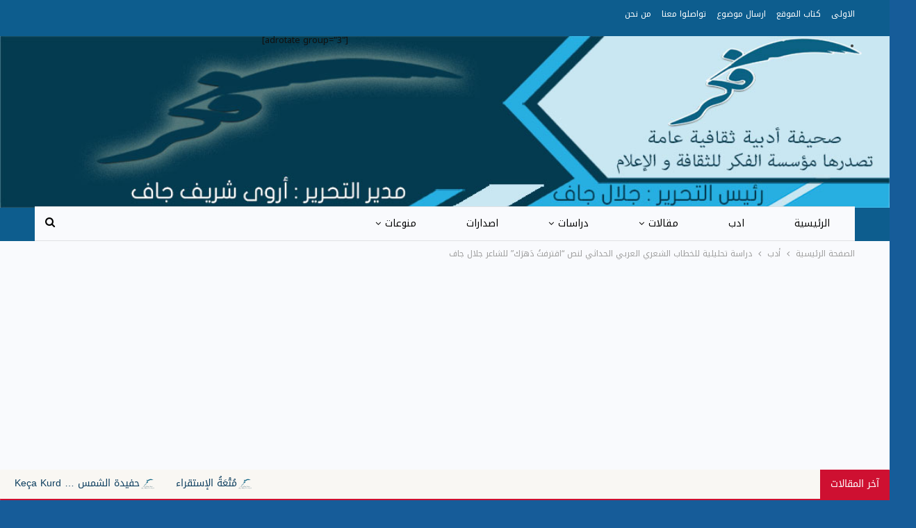

--- FILE ---
content_type: text/html; charset=UTF-8
request_url: https://elfikr.org/%D8%AF%D8%B1%D8%A7%D8%B3%D8%A9-%D8%AA%D8%AD%D9%84%D9%8A%D9%84%D9%8A%D8%A9-%D9%84%D9%84%D8%AE%D8%B7%D8%A7%D8%A8-%D8%A7%D9%84%D8%B4%D8%B9%D8%B1%D9%8A-%D8%A7%D9%84%D8%B9%D8%B1%D8%A8%D9%8A-%D8%A7%D9%84/
body_size: 35438
content:
	<!DOCTYPE html>
		<!--[if IE 8]>
	<html class="ie ie8" dir="rtl" lang="ar"> <![endif]-->
	<!--[if IE 9]>
	<html class="ie ie9" dir="rtl" lang="ar"> <![endif]-->
	<!--[if gt IE 9]><!-->
<html dir="rtl" lang="ar"> <!--<![endif]-->
	<head>
				<meta charset="UTF-8">
		<meta http-equiv="X-UA-Compatible" content="IE=edge">
		<meta name="viewport" content="width=device-width, initial-scale=1.0">
		<link rel="pingback" href="https://elfikr.org/xmlrpc.php"/>

		<title>دراسة تحليلية للخطاب الشعري العربي الحداثي لنص &#8220;اقترفتُ دَهرَك&#8221; للشاعر جلال جاف &#8211; صحيفة فكر: ثقافية ادبية اخبارية</title>
<meta name='robots' content='max-image-preview:large' />

<!-- Better Open Graph, Schema.org & Twitter Integration -->
<meta property="og:locale" content="ar"/>
<meta property="og:site_name" content="صحيفة فكر: ثقافية ادبية اخبارية"/>
<meta property="og:url" content="https://elfikr.org/%d8%af%d8%b1%d8%a7%d8%b3%d8%a9-%d8%aa%d8%ad%d9%84%d9%8a%d9%84%d9%8a%d8%a9-%d9%84%d9%84%d8%ae%d8%b7%d8%a7%d8%a8-%d8%a7%d9%84%d8%b4%d8%b9%d8%b1%d9%8a-%d8%a7%d9%84%d8%b9%d8%b1%d8%a8%d9%8a-%d8%a7%d9%84/"/>
<meta property="og:title" content="دراسة تحليلية للخطاب الشعري العربي الحداثي لنص &#8220;اقترفتُ دَهرَك&#8221; للشاعر جلال جاف"/>
<meta property="og:image" content="https://elfikr.org/wp-content/uploads/2018/05/arwa10.png"/>
<meta property="article:section" content="دراسات"/>
<meta property="article:tag" content="نقد أدبي"/>
<meta property="og:description" content="صحيفة فكر / أروى شريف جاف / تحقيق شروط شعرية النص الصوفي الحداثي في نص &quot;اقترفت دهرك&quot; للشاعر جلال جاف"/>
<meta property="og:type" content="article"/>
<meta name="twitter:card" content="summary"/>
<meta name="twitter:url" content="https://elfikr.org/%d8%af%d8%b1%d8%a7%d8%b3%d8%a9-%d8%aa%d8%ad%d9%84%d9%8a%d9%84%d9%8a%d8%a9-%d9%84%d9%84%d8%ae%d8%b7%d8%a7%d8%a8-%d8%a7%d9%84%d8%b4%d8%b9%d8%b1%d9%8a-%d8%a7%d9%84%d8%b9%d8%b1%d8%a8%d9%8a-%d8%a7%d9%84/"/>
<meta name="twitter:title" content="دراسة تحليلية للخطاب الشعري العربي الحداثي لنص &#8220;اقترفتُ دَهرَك&#8221; للشاعر جلال جاف"/>
<meta name="twitter:description" content="صحيفة فكر / أروى شريف جاف / تحقيق شروط شعرية النص الصوفي الحداثي في نص &quot;اقترفت دهرك&quot; للشاعر جلال جاف"/>
<meta name="twitter:image" content="https://elfikr.org/wp-content/uploads/2018/05/arwa10.png"/>
<!-- / Better Open Graph, Schema.org & Twitter Integration. -->
<link rel='dns-prefetch' href='//fonts.googleapis.com' />
<link rel="alternate" type="application/rss+xml" title="صحيفة فكر: ثقافية ادبية اخبارية &laquo; الخلاصة" href="https://elfikr.org/feed/" />
<link rel="alternate" type="application/rss+xml" title="صحيفة فكر: ثقافية ادبية اخبارية &laquo; خلاصة التعليقات" href="https://elfikr.org/comments/feed/" />
<link rel="alternate" type="application/rss+xml" title="صحيفة فكر: ثقافية ادبية اخبارية &laquo; دراسة تحليلية للخطاب الشعري العربي الحداثي لنص &#8220;اقترفتُ دَهرَك&#8221; للشاعر جلال جاف خلاصة التعليقات" href="https://elfikr.org/%d8%af%d8%b1%d8%a7%d8%b3%d8%a9-%d8%aa%d8%ad%d9%84%d9%8a%d9%84%d9%8a%d8%a9-%d9%84%d9%84%d8%ae%d8%b7%d8%a7%d8%a8-%d8%a7%d9%84%d8%b4%d8%b9%d8%b1%d9%8a-%d8%a7%d9%84%d8%b9%d8%b1%d8%a8%d9%8a-%d8%a7%d9%84/feed/" />
<link rel="alternate" title="oEmbed (JSON)" type="application/json+oembed" href="https://elfikr.org/wp-json/oembed/1.0/embed?url=https%3A%2F%2Felfikr.org%2F%25d8%25af%25d8%25b1%25d8%25a7%25d8%25b3%25d8%25a9-%25d8%25aa%25d8%25ad%25d9%2584%25d9%258a%25d9%2584%25d9%258a%25d8%25a9-%25d9%2584%25d9%2584%25d8%25ae%25d8%25b7%25d8%25a7%25d8%25a8-%25d8%25a7%25d9%2584%25d8%25b4%25d8%25b9%25d8%25b1%25d9%258a-%25d8%25a7%25d9%2584%25d8%25b9%25d8%25b1%25d8%25a8%25d9%258a-%25d8%25a7%25d9%2584%2F" />
<link rel="alternate" title="oEmbed (XML)" type="text/xml+oembed" href="https://elfikr.org/wp-json/oembed/1.0/embed?url=https%3A%2F%2Felfikr.org%2F%25d8%25af%25d8%25b1%25d8%25a7%25d8%25b3%25d8%25a9-%25d8%25aa%25d8%25ad%25d9%2584%25d9%258a%25d9%2584%25d9%258a%25d8%25a9-%25d9%2584%25d9%2584%25d8%25ae%25d8%25b7%25d8%25a7%25d8%25a8-%25d8%25a7%25d9%2584%25d8%25b4%25d8%25b9%25d8%25b1%25d9%258a-%25d8%25a7%25d9%2584%25d8%25b9%25d8%25b1%25d8%25a8%25d9%258a-%25d8%25a7%25d9%2584%2F&#038;format=xml" />
<style id='wp-img-auto-sizes-contain-inline-css' type='text/css'>
img:is([sizes=auto i],[sizes^="auto," i]){contain-intrinsic-size:3000px 1500px}
/*# sourceURL=wp-img-auto-sizes-contain-inline-css */
</style>
<style id='wp-emoji-styles-inline-css' type='text/css'>

	img.wp-smiley, img.emoji {
		display: inline !important;
		border: none !important;
		box-shadow: none !important;
		height: 1em !important;
		width: 1em !important;
		margin: 0 0.07em !important;
		vertical-align: -0.1em !important;
		background: none !important;
		padding: 0 !important;
	}
/*# sourceURL=wp-emoji-styles-inline-css */
</style>
<style id='wp-block-library-inline-css' type='text/css'>
:root{
  --wp-block-synced-color:#7a00df;
  --wp-block-synced-color--rgb:122, 0, 223;
  --wp-bound-block-color:var(--wp-block-synced-color);
  --wp-editor-canvas-background:#ddd;
  --wp-admin-theme-color:#007cba;
  --wp-admin-theme-color--rgb:0, 124, 186;
  --wp-admin-theme-color-darker-10:#006ba1;
  --wp-admin-theme-color-darker-10--rgb:0, 107, 160.5;
  --wp-admin-theme-color-darker-20:#005a87;
  --wp-admin-theme-color-darker-20--rgb:0, 90, 135;
  --wp-admin-border-width-focus:2px;
}
@media (min-resolution:192dpi){
  :root{
    --wp-admin-border-width-focus:1.5px;
  }
}
.wp-element-button{
  cursor:pointer;
}

:root .has-very-light-gray-background-color{
  background-color:#eee;
}
:root .has-very-dark-gray-background-color{
  background-color:#313131;
}
:root .has-very-light-gray-color{
  color:#eee;
}
:root .has-very-dark-gray-color{
  color:#313131;
}
:root .has-vivid-green-cyan-to-vivid-cyan-blue-gradient-background{
  background:linear-gradient(135deg, #00d084, #0693e3);
}
:root .has-purple-crush-gradient-background{
  background:linear-gradient(135deg, #34e2e4, #4721fb 50%, #ab1dfe);
}
:root .has-hazy-dawn-gradient-background{
  background:linear-gradient(135deg, #faaca8, #dad0ec);
}
:root .has-subdued-olive-gradient-background{
  background:linear-gradient(135deg, #fafae1, #67a671);
}
:root .has-atomic-cream-gradient-background{
  background:linear-gradient(135deg, #fdd79a, #004a59);
}
:root .has-nightshade-gradient-background{
  background:linear-gradient(135deg, #330968, #31cdcf);
}
:root .has-midnight-gradient-background{
  background:linear-gradient(135deg, #020381, #2874fc);
}
:root{
  --wp--preset--font-size--normal:16px;
  --wp--preset--font-size--huge:42px;
}

.has-regular-font-size{
  font-size:1em;
}

.has-larger-font-size{
  font-size:2.625em;
}

.has-normal-font-size{
  font-size:var(--wp--preset--font-size--normal);
}

.has-huge-font-size{
  font-size:var(--wp--preset--font-size--huge);
}

.has-text-align-center{
  text-align:center;
}

.has-text-align-left{
  text-align:left;
}

.has-text-align-right{
  text-align:right;
}

.has-fit-text{
  white-space:nowrap !important;
}

#end-resizable-editor-section{
  display:none;
}

.aligncenter{
  clear:both;
}

.items-justified-left{
  justify-content:flex-start;
}

.items-justified-center{
  justify-content:center;
}

.items-justified-right{
  justify-content:flex-end;
}

.items-justified-space-between{
  justify-content:space-between;
}

.screen-reader-text{
  border:0;
  clip-path:inset(50%);
  height:1px;
  margin:-1px;
  overflow:hidden;
  padding:0;
  position:absolute;
  width:1px;
  word-wrap:normal !important;
}

.screen-reader-text:focus{
  background-color:#ddd;
  clip-path:none;
  color:#444;
  display:block;
  font-size:1em;
  height:auto;
  left:5px;
  line-height:normal;
  padding:15px 23px 14px;
  text-decoration:none;
  top:5px;
  width:auto;
  z-index:100000;
}
html :where(.has-border-color){
  border-style:solid;
}

html :where([style*=border-top-color]){
  border-top-style:solid;
}

html :where([style*=border-right-color]){
  border-right-style:solid;
}

html :where([style*=border-bottom-color]){
  border-bottom-style:solid;
}

html :where([style*=border-left-color]){
  border-left-style:solid;
}

html :where([style*=border-width]){
  border-style:solid;
}

html :where([style*=border-top-width]){
  border-top-style:solid;
}

html :where([style*=border-right-width]){
  border-right-style:solid;
}

html :where([style*=border-bottom-width]){
  border-bottom-style:solid;
}

html :where([style*=border-left-width]){
  border-left-style:solid;
}
html :where(img[class*=wp-image-]){
  height:auto;
  max-width:100%;
}
:where(figure){
  margin:0 0 1em;
}

html :where(.is-position-sticky){
  --wp-admin--admin-bar--position-offset:var(--wp-admin--admin-bar--height, 0px);
}

@media screen and (max-width:600px){
  html :where(.is-position-sticky){
    --wp-admin--admin-bar--position-offset:0px;
  }
}

/*# sourceURL=wp-block-library-inline-css */
</style><style id='global-styles-inline-css' type='text/css'>
:root{--wp--preset--aspect-ratio--square: 1;--wp--preset--aspect-ratio--4-3: 4/3;--wp--preset--aspect-ratio--3-4: 3/4;--wp--preset--aspect-ratio--3-2: 3/2;--wp--preset--aspect-ratio--2-3: 2/3;--wp--preset--aspect-ratio--16-9: 16/9;--wp--preset--aspect-ratio--9-16: 9/16;--wp--preset--color--black: #000000;--wp--preset--color--cyan-bluish-gray: #abb8c3;--wp--preset--color--white: #ffffff;--wp--preset--color--pale-pink: #f78da7;--wp--preset--color--vivid-red: #cf2e2e;--wp--preset--color--luminous-vivid-orange: #ff6900;--wp--preset--color--luminous-vivid-amber: #fcb900;--wp--preset--color--light-green-cyan: #7bdcb5;--wp--preset--color--vivid-green-cyan: #00d084;--wp--preset--color--pale-cyan-blue: #8ed1fc;--wp--preset--color--vivid-cyan-blue: #0693e3;--wp--preset--color--vivid-purple: #9b51e0;--wp--preset--gradient--vivid-cyan-blue-to-vivid-purple: linear-gradient(135deg,rgb(6,147,227) 0%,rgb(155,81,224) 100%);--wp--preset--gradient--light-green-cyan-to-vivid-green-cyan: linear-gradient(135deg,rgb(122,220,180) 0%,rgb(0,208,130) 100%);--wp--preset--gradient--luminous-vivid-amber-to-luminous-vivid-orange: linear-gradient(135deg,rgb(252,185,0) 0%,rgb(255,105,0) 100%);--wp--preset--gradient--luminous-vivid-orange-to-vivid-red: linear-gradient(135deg,rgb(255,105,0) 0%,rgb(207,46,46) 100%);--wp--preset--gradient--very-light-gray-to-cyan-bluish-gray: linear-gradient(135deg,rgb(238,238,238) 0%,rgb(169,184,195) 100%);--wp--preset--gradient--cool-to-warm-spectrum: linear-gradient(135deg,rgb(74,234,220) 0%,rgb(151,120,209) 20%,rgb(207,42,186) 40%,rgb(238,44,130) 60%,rgb(251,105,98) 80%,rgb(254,248,76) 100%);--wp--preset--gradient--blush-light-purple: linear-gradient(135deg,rgb(255,206,236) 0%,rgb(152,150,240) 100%);--wp--preset--gradient--blush-bordeaux: linear-gradient(135deg,rgb(254,205,165) 0%,rgb(254,45,45) 50%,rgb(107,0,62) 100%);--wp--preset--gradient--luminous-dusk: linear-gradient(135deg,rgb(255,203,112) 0%,rgb(199,81,192) 50%,rgb(65,88,208) 100%);--wp--preset--gradient--pale-ocean: linear-gradient(135deg,rgb(255,245,203) 0%,rgb(182,227,212) 50%,rgb(51,167,181) 100%);--wp--preset--gradient--electric-grass: linear-gradient(135deg,rgb(202,248,128) 0%,rgb(113,206,126) 100%);--wp--preset--gradient--midnight: linear-gradient(135deg,rgb(2,3,129) 0%,rgb(40,116,252) 100%);--wp--preset--font-size--small: 13px;--wp--preset--font-size--medium: 20px;--wp--preset--font-size--large: 36px;--wp--preset--font-size--x-large: 42px;--wp--preset--spacing--20: 0.44rem;--wp--preset--spacing--30: 0.67rem;--wp--preset--spacing--40: 1rem;--wp--preset--spacing--50: 1.5rem;--wp--preset--spacing--60: 2.25rem;--wp--preset--spacing--70: 3.38rem;--wp--preset--spacing--80: 5.06rem;--wp--preset--shadow--natural: 6px 6px 9px rgba(0, 0, 0, 0.2);--wp--preset--shadow--deep: 12px 12px 50px rgba(0, 0, 0, 0.4);--wp--preset--shadow--sharp: 6px 6px 0px rgba(0, 0, 0, 0.2);--wp--preset--shadow--outlined: 6px 6px 0px -3px rgb(255, 255, 255), 6px 6px rgb(0, 0, 0);--wp--preset--shadow--crisp: 6px 6px 0px rgb(0, 0, 0);}:where(.is-layout-flex){gap: 0.5em;}:where(.is-layout-grid){gap: 0.5em;}body .is-layout-flex{display: flex;}.is-layout-flex{flex-wrap: wrap;align-items: center;}.is-layout-flex > :is(*, div){margin: 0;}body .is-layout-grid{display: grid;}.is-layout-grid > :is(*, div){margin: 0;}:where(.wp-block-columns.is-layout-flex){gap: 2em;}:where(.wp-block-columns.is-layout-grid){gap: 2em;}:where(.wp-block-post-template.is-layout-flex){gap: 1.25em;}:where(.wp-block-post-template.is-layout-grid){gap: 1.25em;}.has-black-color{color: var(--wp--preset--color--black) !important;}.has-cyan-bluish-gray-color{color: var(--wp--preset--color--cyan-bluish-gray) !important;}.has-white-color{color: var(--wp--preset--color--white) !important;}.has-pale-pink-color{color: var(--wp--preset--color--pale-pink) !important;}.has-vivid-red-color{color: var(--wp--preset--color--vivid-red) !important;}.has-luminous-vivid-orange-color{color: var(--wp--preset--color--luminous-vivid-orange) !important;}.has-luminous-vivid-amber-color{color: var(--wp--preset--color--luminous-vivid-amber) !important;}.has-light-green-cyan-color{color: var(--wp--preset--color--light-green-cyan) !important;}.has-vivid-green-cyan-color{color: var(--wp--preset--color--vivid-green-cyan) !important;}.has-pale-cyan-blue-color{color: var(--wp--preset--color--pale-cyan-blue) !important;}.has-vivid-cyan-blue-color{color: var(--wp--preset--color--vivid-cyan-blue) !important;}.has-vivid-purple-color{color: var(--wp--preset--color--vivid-purple) !important;}.has-black-background-color{background-color: var(--wp--preset--color--black) !important;}.has-cyan-bluish-gray-background-color{background-color: var(--wp--preset--color--cyan-bluish-gray) !important;}.has-white-background-color{background-color: var(--wp--preset--color--white) !important;}.has-pale-pink-background-color{background-color: var(--wp--preset--color--pale-pink) !important;}.has-vivid-red-background-color{background-color: var(--wp--preset--color--vivid-red) !important;}.has-luminous-vivid-orange-background-color{background-color: var(--wp--preset--color--luminous-vivid-orange) !important;}.has-luminous-vivid-amber-background-color{background-color: var(--wp--preset--color--luminous-vivid-amber) !important;}.has-light-green-cyan-background-color{background-color: var(--wp--preset--color--light-green-cyan) !important;}.has-vivid-green-cyan-background-color{background-color: var(--wp--preset--color--vivid-green-cyan) !important;}.has-pale-cyan-blue-background-color{background-color: var(--wp--preset--color--pale-cyan-blue) !important;}.has-vivid-cyan-blue-background-color{background-color: var(--wp--preset--color--vivid-cyan-blue) !important;}.has-vivid-purple-background-color{background-color: var(--wp--preset--color--vivid-purple) !important;}.has-black-border-color{border-color: var(--wp--preset--color--black) !important;}.has-cyan-bluish-gray-border-color{border-color: var(--wp--preset--color--cyan-bluish-gray) !important;}.has-white-border-color{border-color: var(--wp--preset--color--white) !important;}.has-pale-pink-border-color{border-color: var(--wp--preset--color--pale-pink) !important;}.has-vivid-red-border-color{border-color: var(--wp--preset--color--vivid-red) !important;}.has-luminous-vivid-orange-border-color{border-color: var(--wp--preset--color--luminous-vivid-orange) !important;}.has-luminous-vivid-amber-border-color{border-color: var(--wp--preset--color--luminous-vivid-amber) !important;}.has-light-green-cyan-border-color{border-color: var(--wp--preset--color--light-green-cyan) !important;}.has-vivid-green-cyan-border-color{border-color: var(--wp--preset--color--vivid-green-cyan) !important;}.has-pale-cyan-blue-border-color{border-color: var(--wp--preset--color--pale-cyan-blue) !important;}.has-vivid-cyan-blue-border-color{border-color: var(--wp--preset--color--vivid-cyan-blue) !important;}.has-vivid-purple-border-color{border-color: var(--wp--preset--color--vivid-purple) !important;}.has-vivid-cyan-blue-to-vivid-purple-gradient-background{background: var(--wp--preset--gradient--vivid-cyan-blue-to-vivid-purple) !important;}.has-light-green-cyan-to-vivid-green-cyan-gradient-background{background: var(--wp--preset--gradient--light-green-cyan-to-vivid-green-cyan) !important;}.has-luminous-vivid-amber-to-luminous-vivid-orange-gradient-background{background: var(--wp--preset--gradient--luminous-vivid-amber-to-luminous-vivid-orange) !important;}.has-luminous-vivid-orange-to-vivid-red-gradient-background{background: var(--wp--preset--gradient--luminous-vivid-orange-to-vivid-red) !important;}.has-very-light-gray-to-cyan-bluish-gray-gradient-background{background: var(--wp--preset--gradient--very-light-gray-to-cyan-bluish-gray) !important;}.has-cool-to-warm-spectrum-gradient-background{background: var(--wp--preset--gradient--cool-to-warm-spectrum) !important;}.has-blush-light-purple-gradient-background{background: var(--wp--preset--gradient--blush-light-purple) !important;}.has-blush-bordeaux-gradient-background{background: var(--wp--preset--gradient--blush-bordeaux) !important;}.has-luminous-dusk-gradient-background{background: var(--wp--preset--gradient--luminous-dusk) !important;}.has-pale-ocean-gradient-background{background: var(--wp--preset--gradient--pale-ocean) !important;}.has-electric-grass-gradient-background{background: var(--wp--preset--gradient--electric-grass) !important;}.has-midnight-gradient-background{background: var(--wp--preset--gradient--midnight) !important;}.has-small-font-size{font-size: var(--wp--preset--font-size--small) !important;}.has-medium-font-size{font-size: var(--wp--preset--font-size--medium) !important;}.has-large-font-size{font-size: var(--wp--preset--font-size--large) !important;}.has-x-large-font-size{font-size: var(--wp--preset--font-size--x-large) !important;}
/*# sourceURL=global-styles-inline-css */
</style>
<style id='core-block-supports-inline-css' type='text/css'>
/**
 * Core styles: block-supports
 */

/*# sourceURL=core-block-supports-inline-css */
</style>

<style id='classic-theme-styles-inline-css' type='text/css'>
/**
 * These rules are needed for backwards compatibility.
 * They should match the button element rules in the base theme.json file.
 */
.wp-block-button__link {
	color: #ffffff;
	background-color: #32373c;
	border-radius: 9999px; /* 100% causes an oval, but any explicit but really high value retains the pill shape. */

	/* This needs a low specificity so it won't override the rules from the button element if defined in theme.json. */
	box-shadow: none;
	text-decoration: none;

	/* The extra 2px are added to size solids the same as the outline versions.*/
	padding: calc(0.667em + 2px) calc(1.333em + 2px);

	font-size: 1.125em;
}

.wp-block-file__button {
	background: #32373c;
	color: #ffffff;
	text-decoration: none;
}

/*# sourceURL=/wp-includes/css/classic-themes.css */
</style>
<link rel='stylesheet' id='publisher-child-css' href='https://elfikr.org/wp-content/themes/publisher-child/style.css?ver=1.0.0' type='text/css' media='all' />
<link rel='stylesheet' id='better-framework-main-fonts-css' href='https://fonts.googleapis.com/css?family=Roboto:400,500&#038;display=swap' type='text/css' media='all' />
<link rel='stylesheet' id='better-framework-font-1-css' href='//fonts.googleapis.com/earlyaccess/notokufiarabic.css' type='text/css' media='all' />
<script type="text/javascript" src="https://elfikr.org/wp-includes/js/jquery/jquery.js?ver=3.7.1" id="jquery-core-js"></script>
<script type="text/javascript" src="https://elfikr.org/wp-includes/js/jquery/jquery-migrate.js?ver=3.4.1" id="jquery-migrate-js"></script>
<script type="text/javascript" id="ntb_js_into_anims-js-extra">
/* <![CDATA[ */
var ntb_i_ls = [];
//# sourceURL=ntb_js_into_anims-js-extra
/* ]]> */
</script>
<link rel="https://api.w.org/" href="https://elfikr.org/wp-json/" /><link rel="alternate" title="JSON" type="application/json" href="https://elfikr.org/wp-json/wp/v2/posts/14009" /><link rel="EditURI" type="application/rsd+xml" title="RSD" href="https://elfikr.org/xmlrpc.php?rsd" />
<meta name="generator" content="WordPress 6.9" />
<link rel="canonical" href="https://elfikr.org/%d8%af%d8%b1%d8%a7%d8%b3%d8%a9-%d8%aa%d8%ad%d9%84%d9%8a%d9%84%d9%8a%d8%a9-%d9%84%d9%84%d8%ae%d8%b7%d8%a7%d8%a8-%d8%a7%d9%84%d8%b4%d8%b9%d8%b1%d9%8a-%d8%a7%d9%84%d8%b9%d8%b1%d8%a8%d9%8a-%d8%a7%d9%84/" />
<link rel='shortlink' href='https://elfikr.org/?p=14009' />
			<link rel="amphtml" href="https://elfikr.org/amp/%D8%AF%D8%B1%D8%A7%D8%B3%D8%A9-%D8%AA%D8%AD%D9%84%D9%8A%D9%84%D9%8A%D8%A9-%D9%84%D9%84%D8%AE%D8%B7%D8%A7%D8%A8-%D8%A7%D9%84%D8%B4%D8%B9%D8%B1%D9%8A-%D8%A7%D9%84%D8%B9%D8%B1%D8%A8%D9%8A-%D8%A7%D9%84/"/>
			
        <style>
		@font-face {
        font-family: DroidKufi_Ben;
        src: url(https://elfikr.org/wp-content/plugins/news-ticker-benaceur/font/DroidKufi-Regular.eot);
        src: url(https://elfikr.org/wp-content/plugins/news-ticker-benaceur/font/DroidKufi-Regular.eot?#iefix) format("embedded-opentype"),
        url(https://elfikr.org/wp-content/plugins/news-ticker-benaceur/font/droidkufi-regular.ttf) format("truetype"),
		url(https://elfikr.org/wp-content/plugins/news-ticker-benaceur/font/droidkufi-regular.woff2) format("woff2"),
	    url(https://elfikr.org/wp-content/plugins/news-ticker-benaceur/font/droidkufi-regular.woff) format("woff");
        }
        </style>
		<style>#ntbne_five, #ntbne_five_ie8, #ntbne2, #scroll-ntb {display: none;}</style>
<style type="text/css">
.n_t_ntb_bimg {display: none;}

.n_t_ntb_bimg {
margin:0 10px;
}
.n_t_ntb_bimg span {display:inline-block; vertical-align:middle;}

.ntb_img_post_t_scrollntb::before {
content:"";
}

.ntb_img_post_t_scrollntb {
margin:0 5px 0 2px;
background:url(https://elfikr.org/wp-content/uploads/2021/02/logo.png) no-repeat;
background-size: 20px 17px;
width:20px;
height:17px;
float:right;
}


@media only screen and (max-width: 782px) {
	.n_t_ntb_b .n_t_ntb_b-name {display:none;}
	
	#ntbne_five_c { 
	padding-left:5px;
	}
	
}

	.n_t_ntb_b {
		font-size:14px;
		font-weight:normal;
		width:100%;
    	opacity:1;
		overflow:hidden;
		position:relative;	
	}
	#scroll-ntb {
        		color:#0b3d5e;
	}
	#scroll-ntb a {
		color:#0b3d5e;
		text-decoration: none;
	   -webkit-transition: all 0.5s ease-out;
	   -moz-transition: all 0.5s ease-out;
	   -o-transition: all 0.5s ease-out;
	    transition: all 0.5s ease-out;
	}
	#scroll-ntb a:hover {
		color:#4c4b4b;
		text-decoration: none;
	   -webkit-transition: all 0.5s ease-out;
	   -moz-transition: all 0.5s ease-out;
	   -o-transition: all 0.5s ease-out;
	    transition: all 0.5s ease-out;
		}
		
	.n_t_ntb_b-name {
		color:#ffffff;
		background-color:#ce1031;
    	font-size:14px;
		float:right;
		height:44px;
		text-align:center;
		    	line-height:44px;
		
	

	}
    @-webkit-keyframes pulsateNTB
    {
	0%   { color: #ddd; text-shadow: 0 -1px 0 #000; }
	50%  { color: #fff; text-shadow: 0 -1px 0 #444, 0 0 5px #ffd, 0 0 8px #fff; }
	100% { color: #ddd; text-shadow: 0 -1px 0 #000; }
    }
    @keyframes pulsateNTB
    {
	0%   { color: #ddd; text-shadow: 0 -1px 0 #000; }
	50%  { color: #fff; text-shadow: 0 -1px 0 #444, 0 0 5px #ffd, 0 0 8px #fff; }
	100% { color: #ddd; text-shadow: 0 -1px 0 #000; }
    }

	#scroll-ntb div {
		margin-top:px;
        margin-bottom:;
	}

/* for limarquee
.str_wrap {
	overflow:hidden;
	width:100%;
	position:relative;
	white-space:nowrap;
}

.str_move { 
	white-space:nowrap;
	position:absolute; 
}
.str_vertical .str_move,
.str_down .str_move {
	white-space:normal;
	width:100%;
}
*/

	.n_t_ntb_b, #scroll-ntb, #ntbne_five_c {
    	height:44px;
	    line-height:44px;
	}

@media only screen and (min-width: 782px) {
	#ntbne_five_c {
	padding-left:5px;
	}
}

@media only screen and (max-width: 782px) {
		.n_t_ntb_b, #scroll-ntb, #ntbne_five_c {
    	height:46px;
	    line-height:46px;
	}
	}
</style>
<style>
	.n_t_ntb_b, .news-ticker-ntb, .news_ticker_ntb_ie8 {
	margin:0px 0px 0px 0px;
	box-sizing: border-box;
    -webkit-box-sizing: border-box;
	border-right:0px solid #ce1031;
	border-left:0px solid #ce1031;
    border-radius:1px;
	text-shadow: none;
    }
	
	#ntbne_five_c, #ntbne_five_c_ie8 {
	border-top:0px solid #ce1031;
	border-bottom:2px solid #ce1031;
    box-sizing: border-box;
    -webkit-box-sizing: border-box;	
	position: relative;
		margin: 0;
	}
	
	.news-ticker-ntb ul, .news_ticker_ntb_ie8 ul {
	padding: 0px;
	margin: 0px;
	}
	
	
	#ntb--title, .n_t_ntb_b-name, #ntb--title_ie8 {
	    font-family:Verdana, DroidKufi_Ben, Arial; 
        box-sizing: border-box;
        -webkit-box-sizing: border-box;	
    	height:44px;
		line-height:42px;
	    margin-top: 0px;
	    	    margin-left: 5px;
	    		margin-right: 0px;
	    border-top:0px solid #ffffff;
	    border-bottom:0px solid #ffffff;
	    border-right:0px solid #ffffff;
	    border-left:0px solid #ffffff;
		width: 100px;
	}
	
	.news-ticker-ntb, .news_ticker_ntb_ie8 {
	    	
		direction:rtl;
	    		text-align:right;
	}

    @media only screen and (min-width: 782px) {
    .news-ticker-ntb, .n_t_ntb_b {letter-spacing: normal;}
	}
	
.ntb_ellip {
  display: block;
  height: 100%;
}

.ntb_ellip-line {
  text-overflow: ellipsis;
  white-space: nowrap;
  word-wrap: normal;
  max-width: 100%;
}

.ntb_ellip,
.ntb_ellip-line {
  position: relative;
  overflow: hidden;
}

    @media only screen and (max-width: 782px) {
		
    	
	#ntbne2 ul, #ntbne_five_c {
		padding-right: 5px;
		}
	
	#ntbne_five, #ntbne2 ul, #ntbne_five_c {
	padding-top: 0px;
	padding-bottom: 0px;
	margin-top: 0px;
	margin-bottom: 0px;
	margin-right: 0px;
	}
	
	.news-ticker-ntb, .ticker-content, .n_t_ntb_b {
	font-size:15px;
	}
		}

	
		
		#next-button-ntb:before,#next-button-ntb_ie8:before {content: "\003C";}
	#prev-button-ntb:before,#prev-button-ntb_ie8:before {content: "\003E";}
    	
		
	#next-button-ntb:before, #next-button-ntb_ie8:before, #prev-button-ntb:before, #prev-button-ntb_ie8:before {
	font-family: Verdana, Tahoma;	
	font-weight: normal;
	}
	
    #next-button-ntb, #prev-button-ntb, #next-button-ntb_ie8, #prev-button-ntb_ie8 {
    position:absolute;
	z-index: 99;
    cursor:pointer;
    -webkit-transition: opacity 1s ease-in-out;
    -moz-transition: opacity 0.3s ease-in-out;
    -ms-transition: opacity 0.3s ease-in-out;
    -o-transition: opacity 0.3s ease-in-out;
    transition: opacity 0.3s ease-in-out; 
	filter: alpha(opacity=70);
    opacity: 0.7;
	top:0px;
	margin-top:0px;
    font-size:26px;
	color:#8f8f8f;
	}
	
	#next-button-ntb, #next-button-ntb_ie8 {left: 34px;} #prev-button-ntb, #prev-button-ntb_ie8 {left: 10px;}	
    #next-button-ntb:hover, #prev-button-ntb:hover, #next-button-ntb_ie8:hover, #prev-button-ntb_ie8:hover {
    filter: alpha(opacity=100);
    opacity: 1;
	}
	
	.n_t_ntb_b a, .news-ticker-ntb a, .news_ticker_ntb_ie8 a, .ntb_ellip {
	font-family:Verdana, DroidKufi_Ben, Arial; 
	text-decoration:none; 
	}
	
    .news-ticker-ntb, .news_ticker_ntb_ie8, .n_t_ntb_b a, .news-ticker-ntb a, .news_ticker_ntb_ie8 a, #ntb--title, .n_t_ntb_b-name, #ntb--title_ie8 {
	font-weight:normal;
	}

    .n_t_ntb_b, .news-ticker-ntb {background-color:#f9f7f3;}   
	#ntbne_five li, #ntbne_five_ie8 li, #ntbne_five, #ntbne_five_ie8 {
    	height:43px;
		line-height:43px;
	}
	#next-button-ntb, #prev-button-ntb, #prev-button-ntb_ie8 {
		line-height:41px;
	}
	    @media only screen and (max-width: 782px) {
		
	#ntbne_five li, #ntbne_five {
    	height:45px;
		line-height:45px;
	}
	#next-button-ntb, #prev-button-ntb {
		line-height:43px;
	}
	
	}
    	.n_t_ntb_b a, .news-ticker-ntb a, .news_ticker_ntb_ie8 a {
		display:block !important;
		border: none;
	}
</style>



<!--[if lt IE 9]>
<style>
    .n_t_ntb_b, .news-ticker-ntb, #next-button-ntb_ie8,#prev-button-ntb_ie8 {display:none;}

		

	#ntbne_five_ie8 {
		margin-right: 0;
		display:block;
	    color:#bebebe;
	}
	#ntbne_five_ie8 li {
		list-style: none;
		margin-top:0px;
		display: block;
	}
	.news_ticker_ntb_ie8 ul a {
	    color:#0b3d5e;
		text-decoration: none;
	}
	
	.news_ticker_ntb_ie8, #ntbne_five_ie8_c {
    	height:44px;
	    line-height:44px;
	}

	#ntbne_five_ie8 {
    	height:44px;
	}
	#ntbne_five_ie8 li {
		overflow-y: hidden;
		list-style: none;
		margin-top:0px;
		display: block;
    	height:44px;
	    line-height:44px;
	}
	.news_ticker_ntb_ie8 {
	    line-height:44px;
	}
	.news_ticker_ntb_ie8 ul {
		overflow-y: hidden;
	}

	.news_ticker_ntb_ie8 ul a:hover {
		color:#4c4b4b;
		text-decoration: none;
	   -webkit-transition: all 0.5s ease-out;
	   -moz-transition: all 0.5s ease-out;
	   -o-transition: all 0.5s ease-out;
	    transition: all 0.5s ease-out;
	}

	#ntb--title_ie8 {
        z-index: 2;
		color:#ffffff;
		background-color:#ce1031;
    	font-size:14px;
		display:block;
		float:right;
		height:44px;
		text-align:center;
		    	line-height:44px;
		
	

	}
    @-webkit-keyframes pulsateNTB
    {
	0%   { color: #ddd; text-shadow: 0 -1px 0 #000; }
	50%  { color: #fff; text-shadow: 0 -1px 0 #444, 0 0 5px #ffd, 0 0 8px #fff; }
	100% { color: #ddd; text-shadow: 0 -1px 0 #000; }
    }
    @keyframes pulsateNTB
    {
	0%   { color: #ddd; text-shadow: 0 -1px 0 #000; }
	50%  { color: #fff; text-shadow: 0 -1px 0 #444, 0 0 5px #ffd, 0 0 8px #fff; }
	100% { color: #ddd; text-shadow: 0 -1px 0 #000; }
    }
	
	.news_ticker_ntb_ie8 {
	font-family:Verdana, DroidKufi_Ben, Arial;
	font-size:14px;
	font-weight:normal;
	width:100%;
	opacity:1;
	position:relative;
    overflow: hidden;
	}
	
    .news_ticker_ntb_ie8 ul {
	margin-top: 0px; 
	margin-bottom: 0px;
	}
	
	.ntbne_old_browser_ie8 {
	padding:0 6px;
	background: yellow;	
	color: red;	
	}
	
</style>

<div class="news_ticker_ntb_ie8">
		 	 
		 <span id="ntb--title_ie8">آخر المقالات</span>
		 				<a title="السابق" href="#"><div id="next-button-ntb_ie8"></div></a>
				<a title="التالي" href="#"><div id="prev-button-ntb_ie8"></div></a>
							
					
				<ul id="ntbne_five_ie8" >
				<span class="n_t_ntb_bimg"><span><span class="ntb_img_post_t_scrollntb"></span></span><span><a href="#" title="">
                <p class="ntbne_old_browser_ie8">متصفحك الحالي قديم, غير متوافق مع شريط الأخبار هذا, يرجى تحديثه!</p>
				</a></span></span>                </ul>
</div>

<![endif]-->
<style>
    .n_t_ntb_b, .news-ticker-ntb, .news_ticker_ntb_ie8 {
    width:100%;
    z-index:10000;
	right:0;
	}	.n_t_ntb_b, .news-ticker-ntb, .news_ticker_ntb_ie8 {
	bottom:0px;
    }
	
	.news_ticker_ntb_ie8 {position: fixed;}
	
    @media only screen and (min-width: 782px) {
	.n_t_ntb_b, .news-ticker-ntb {position: fixed;}
	.ntb_add_class_to_wp_body_footer {
	margin-bottom: 44px;
    display: table;	
    }
    }
	
    @media screen and (max-width: 782px)  {
	.n_t_ntb_b, .news-ticker-ntb {position: fixed;}
      .ntb_add_class_to_wp_body_footer {
      margin-bottom: 46px;
	  display: table;
      }
    }
    .n_t_ntb_b, .news-ticker-ntb, .news_ticker_ntb_ie8 {
			margin-top: 0;
			margin-bottom: 0;
		}</style><style>#ntbne_five, #ntbne_five_ie8, #scroll-ntb {display: inherit;}</style><script data-ad-client="ca-pub-1108782095689051" async src="https://pagead2.googlesyndication.com/pagead/js/adsbygoogle.js"></script><meta name="generator" content="Powered by WPBakery Page Builder - drag and drop page builder for WordPress."/>
<script type="application/ld+json">{
    "@context": "http://schema.org/",
    "@type": "Organization",
    "@id": "#organization",
    "url": "https://elfikr.org/",
    "name": "\u0635\u062d\u064a\u0641\u0629 \u0641\u0643\u0631: \u062b\u0642\u0627\u0641\u064a\u0629 \u0627\u062f\u0628\u064a\u0629 \u0627\u062e\u0628\u0627\u0631\u064a\u0629",
    "description": "\u0635\u062d\u064a\u0641\u0629 \u0641\u0643\u0631: \u062b\u0642\u0627\u0641\u064a\u0629 \u0627\u062f\u0628\u064a\u0629 \u0627\u062e\u0628\u0627\u0631\u064a\u0629"
}</script>
<script type="application/ld+json">{
    "@context": "http://schema.org/",
    "@type": "WebSite",
    "name": "\u0635\u062d\u064a\u0641\u0629 \u0641\u0643\u0631: \u062b\u0642\u0627\u0641\u064a\u0629 \u0627\u062f\u0628\u064a\u0629 \u0627\u062e\u0628\u0627\u0631\u064a\u0629",
    "alternateName": "\u0635\u062d\u064a\u0641\u0629 \u0641\u0643\u0631: \u062b\u0642\u0627\u0641\u064a\u0629 \u0627\u062f\u0628\u064a\u0629 \u0627\u062e\u0628\u0627\u0631\u064a\u0629",
    "url": "https://elfikr.org/"
}</script>
<script type="application/ld+json">{
    "@context": "http://schema.org/",
    "@type": "BlogPosting",
    "headline": "\u062f\u0631\u0627\u0633\u0629 \u062a\u062d\u0644\u064a\u0644\u064a\u0629 \u0644\u0644\u062e\u0637\u0627\u0628 \u0627\u0644\u0634\u0639\u0631\u064a \u0627\u0644\u0639\u0631\u0628\u064a \u0627\u0644\u062d\u062f\u0627\u062b\u064a \u0644\u0646\u0635 \"\u0627\u0642\u062a\u0631\u0641\u062a\u064f \u062f\u064e\u0647\u0631\u064e\u0643\" \u0644\u0644\u0634\u0627\u0639\u0631 \u062c\u0644\u0627\u0644 \u062c\u0627\u0641",
    "description": "\u0635\u062d\u064a\u0641\u0629 \u0641\u0643\u0631 / \u0623\u0631\u0648\u0649 \u0634\u0631\u064a\u0641 \u062c\u0627\u0641 / \u062a\u062d\u0642\u064a\u0642 \u0634\u0631\u0648\u0637 \u0634\u0639\u0631\u064a\u0629 \u0627\u0644\u0646\u0635 \u0627\u0644\u0635\u0648\u0641\u064a \u0627\u0644\u062d\u062f\u0627\u062b\u064a \u0641\u064a \u0646\u0635 \"\u0627\u0642\u062a\u0631\u0641\u062a \u062f\u0647\u0631\u0643\" \u0644\u0644\u0634\u0627\u0639\u0631 \u062c\u0644\u0627\u0644 \u062c\u0627\u0641",
    "datePublished": "2021-03-21",
    "dateModified": "2021-03-21",
    "author": {
        "@type": "Person",
        "@id": "#person-",
        "name": "\u0623\u0631\u0648\u0649 \u0634\u0631\u064a\u0641 \u062c\u0627\u0641"
    },
    "image": "https://elfikr.org/wp-content/uploads/2018/05/arwa10.png",
    "interactionStatistic": [
        {
            "@type": "InteractionCounter",
            "interactionType": "http://schema.org/CommentAction",
            "userInteractionCount": "0"
        }
    ],
    "publisher": {
        "@id": "#organization"
    },
    "mainEntityOfPage": "https://elfikr.org/%d8%af%d8%b1%d8%a7%d8%b3%d8%a9-%d8%aa%d8%ad%d9%84%d9%8a%d9%84%d9%8a%d8%a9-%d9%84%d9%84%d8%ae%d8%b7%d8%a7%d8%a8-%d8%a7%d9%84%d8%b4%d8%b9%d8%b1%d9%8a-%d8%a7%d9%84%d8%b9%d8%b1%d8%a8%d9%8a-%d8%a7%d9%84/"
}</script>
<link rel='stylesheet' id='better-playlist' href='https://elfikr.org/wp-content/plugins/better-playlist/css/better-playlist-rtl.min.css' type='text/css' media='all' />
<link rel='stylesheet' id='bs-icons' href='https://elfikr.org/wp-content/themes/publisher/includes/libs/better-framework/assets/css/bs-icons.css' type='text/css' media='all' />
<link rel='stylesheet' id='better-social-counter' href='https://elfikr.org/wp-content/plugins/better-social-counter/css/style.min.css' type='text/css' media='all' />
<link rel='stylesheet' id='better-social-counter-rtl' href='https://elfikr.org/wp-content/plugins/better-social-counter/css/rtl.min.css' type='text/css' media='all' />
<link rel='stylesheet' id='better-weather' href='https://elfikr.org/wp-content/plugins/better-weather/css/bw-style.min.css' type='text/css' media='all' />
<link rel='stylesheet' id='bf-slick' href='https://elfikr.org/wp-content/themes/publisher/includes/libs/better-framework/assets/css/slick.min.css' type='text/css' media='all' />
<link rel='stylesheet' id='fontawesome' href='https://elfikr.org/wp-content/themes/publisher/includes/libs/better-framework/assets/css/font-awesome.min.css' type='text/css' media='all' />
<link rel='stylesheet' id='br-numbers' href='https://fonts.googleapis.com/css?family=Oswald&text=0123456789./\%' type='text/css' media='all' />
<link rel='stylesheet' id='better-reviews' href='https://elfikr.org/wp-content/plugins/better-reviews/css/better-reviews.min.css' type='text/css' media='all' />
<link rel='stylesheet' id='better-reviews-rtl' href='https://elfikr.org/wp-content/plugins/better-reviews/css/better-reviews-rtl.min.css' type='text/css' media='all' />
<link rel='stylesheet' id='blockquote-pack-pro' href='https://elfikr.org/wp-content/plugins/blockquote-pack-pro/css/blockquote-pack.min.css' type='text/css' media='all' />
<link rel='stylesheet' id='blockquote-pack-rtl' href='https://elfikr.org/wp-content/plugins/blockquote-pack-pro/css/blockquote-pack-rtl.min.css' type='text/css' media='all' />
<link rel='stylesheet' id='smart-lists-pack-pro' href='https://elfikr.org/wp-content/plugins/smart-lists-pack-pro/css/smart-lists-pack.min.css' type='text/css' media='all' />
<link rel='stylesheet' id='smart-lists-pack-rtl' href='https://elfikr.org/wp-content/plugins/smart-lists-pack-pro/css/smart-lists-pack-rtl.min.css' type='text/css' media='all' />
<link rel='stylesheet' id='wp-embedder-pack-pro' href='https://elfikr.org/wp-content/plugins/wp-embedder-pack/assets/css/wpep.min.css' type='text/css' media='all' />
<link rel='stylesheet' id='theme-libs' href='https://elfikr.org/wp-content/themes/publisher/css/theme-libs.min.css' type='text/css' media='all' />
<link rel='stylesheet' id='publisher' href='https://elfikr.org/wp-content/themes/publisher/style-7.11.0.min.css' type='text/css' media='all' />
<link rel='stylesheet' id='publisher-rtl' href='https://elfikr.org/wp-content/themes/publisher/rtl.min.css' type='text/css' media='all' />
<link rel='stylesheet' id='publisher-theme-online-magazine' href='https://elfikr.org/wp-content/themes/publisher/includes/styles/online-magazine/style.min.css' type='text/css' media='all' />
<link rel='stylesheet' id='7.11.0-1768779674' href='https://elfikr.org/wp-content/bs-booster-cache/588c3ec3727757288d0699f62f9200a9.css' type='text/css' media='all' />
<style></style><link rel="icon" href="https://elfikr.org/wp-content/uploads/2018/10/cropped-01-100x100.png" sizes="32x32" />
<link rel="icon" href="https://elfikr.org/wp-content/uploads/2018/10/cropped-01-300x300.png" sizes="192x192" />
<link rel="apple-touch-icon" href="https://elfikr.org/wp-content/uploads/2018/10/cropped-01-300x300.png" />
<meta name="msapplication-TileImage" content="https://elfikr.org/wp-content/uploads/2018/10/cropped-01-300x300.png" />
<noscript><style> .wpb_animate_when_almost_visible { opacity: 1; }</style></noscript>	</head>

<body class="rtl wp-singular post-template-default single single-post postid-14009 single-format-standard wp-theme-publisher wp-child-theme-publisher-child bs-theme bs-publisher bs-publisher-online-magazine active-top-line close-rh page-layout-2-col page-layout-2-col-left boxed active-sticky-sidebar main-menu-sticky-smart main-menu-boxed single-prim-cat-37 single-cat-37 single-cat-63  bs-show-ha bs-show-ha-a wpb-js-composer js-comp-ver-6.7.0 vc_non_responsive bs-ll-a" dir="rtl">
		<div class="main-wrap content-main-wrap">
			<header id="header" class="site-header header-style-2 boxed" itemscope="itemscope" itemtype="https://schema.org/WPHeader">

		<section class="topbar topbar-style-1 hidden-xs hidden-xs">
	<div class="content-wrap">
		<div class="container">
			<div class="topbar-inner clearfix">

				
				<div class="section-menu">
						<div id="menu-top" class="menu top-menu-wrapper" role="navigation" itemscope="itemscope" itemtype="https://schema.org/SiteNavigationElement">
		<nav class="top-menu-container">

			<ul id="top-navigation" class="top-menu menu clearfix bsm-pure">
				<li id="menu-item-23445" class="menu-item menu-item-type-post_type menu-item-object-page menu-item-home better-anim-fade menu-item-23445"><a href="https://elfikr.org/">الاولى</a></li>
<li id="menu-item-2184" class="menu-item menu-item-type-post_type menu-item-object-page better-anim-fade menu-item-2184"><a href="https://elfikr.org/%d8%a7%d9%84%d9%83%d8%a7%d8%aa%d8%a8/">كتاب الموقع</a></li>
<li id="menu-item-2181" class="menu-item menu-item-type-post_type menu-item-object-page better-anim-fade menu-item-2181"><a href="https://elfikr.org/%d8%a7%d8%b1%d8%b3%d8%a7%d9%84-%d9%85%d9%88%d8%b6%d9%88%d8%b9/">ارسال موضوع</a></li>
<li id="menu-item-2180" class="menu-item menu-item-type-post_type menu-item-object-page better-anim-fade menu-item-2180"><a href="https://elfikr.org/contact-style-1/">تواصلوا معنا</a></li>
<li id="menu-item-2796" class="menu-item menu-item-type-post_type menu-item-object-page menu-item-privacy-policy better-anim-fade menu-item-2796"><a href="https://elfikr.org/%d9%85%d9%86-%d9%86%d8%ad%d9%86/">من نحن</a></li>
			</ul>

		</nav>
	</div>
				</div>
			</div>
		</div>
	</div>
</section>
		<div class="header-inner">
			<div class="content-wrap">
				<div class="container">
					<div class="row">
						<div class="row-height">
							<div class="logo-col col-xs-4">
								<div class="col-inside">
									<div id="site-branding" class="site-branding">
	<p  id="site-title" class="logo h1 text-logo">
	<a href="https://elfikr.org/" itemprop="url" rel="home">
		.	</a>
</p>
</div><!-- .site-branding -->
								</div>
							</div>
															<div class="sidebar-col col-xs-8">
									<div class="col-inside">
										<aside id="sidebar" class="sidebar" role="complementary" itemscope="itemscope" itemtype="https://schema.org/WPSideBar">
											<div class="ivdwfsrntq ivdwfsrntq-pubadban ivdwfsrntq-show-desktop ivdwfsrntq-show-tablet-portrait ivdwfsrntq-show-tablet-landscape ivdwfsrntq-show-phone ivdwfsrntq-loc-header_aside_logo ivdwfsrntq-align-center ivdwfsrntq-column-1 ivdwfsrntq-clearfix no-bg-box-model"><div id="ivdwfsrntq-14980-1818539174" class="ivdwfsrntq-container ivdwfsrntq-type-custom_code " itemscope="" itemtype="https://schema.org/WPAdBlock" data-adid="14980" data-type="custom_code">[adrotate group="3"]</div></div>										</aside>
									</div>
								</div>
														</div>
					</div>
				</div>
			</div>
		</div>

		<div id="menu-main" class="menu main-menu-wrapper show-search-item menu-actions-btn-width-1" role="navigation" itemscope="itemscope" itemtype="https://schema.org/SiteNavigationElement">
	<div class="main-menu-inner">
		<div class="content-wrap">
			<div class="container">

				<nav class="main-menu-container">
					<ul id="main-navigation" class="main-menu menu bsm-pure clearfix">
						<li id="menu-item-23446" class="menu-item menu-item-type-post_type menu-item-object-page menu-item-home better-anim-fade menu-item-23446"><a href="https://elfikr.org/">الرئيسية</a></li>
<li id="menu-item-2172" class="menu-item menu-item-type-post_type menu-item-object-page better-anim-fade menu-item-2172"><a href="https://elfikr.org/%d8%a3%d8%af%d8%a8/">ادب</a></li>
<li id="menu-item-12972" class="menu-item menu-item-type-custom menu-item-object-custom menu-item-has-children better-anim-fade menu-item-has-children menu-item-has-mega menu-item-mega-link-list menu-item-12972"><a href="http://ّ#">مقالات</a>
<!-- Mega Menu Start -->
	<div class="mega-menu mega-type-link-list">
		<ul class="mega-links">
				<li id="menu-item-2171" class="menu-item menu-item-type-post_type menu-item-object-page better-anim-fade menu-item-2171"><a href="https://elfikr.org/%d9%85%d9%82%d8%a7%d9%84%d8%a7%d8%aa/">مقالات</a></li>
	<li id="menu-item-2720" class="menu-item menu-item-type-post_type menu-item-object-page better-anim-fade menu-item-2720"><a href="https://elfikr.org/%d8%aa%d8%b1%d8%ac%d9%85%d8%a7%d8%aa/">ترجمات</a></li>
	<li id="menu-item-2721" class="menu-item menu-item-type-post_type menu-item-object-page better-anim-fade menu-item-2721"><a href="https://elfikr.org/category-%d8%aa%d9%82%d8%a7%d8%b1%d9%8a%d8%b1/">تقارير</a></li>
	<li id="menu-item-1963" class="menu-item menu-item-type-taxonomy menu-item-object-category menu-term-77 better-anim-fade menu-item-1963"><a href="https://elfikr.org/category/%d9%85%d9%84%d9%81%d8%a7%d8%aa/">ملفات</a></li>
	<li id="menu-item-2795" class="menu-item menu-item-type-taxonomy menu-item-object-category menu-term-59 better-anim-fade menu-item-2795"><a href="https://elfikr.org/category/%d8%ad%d9%88%d8%a7%d8%b1%d8%a7%d8%aa/">حوارات</a></li>
		</ul>
	</div>

<!-- Mega Menu End -->
</li>
<li id="menu-item-12973" class="menu-item menu-item-type-custom menu-item-object-custom menu-item-has-children better-anim-fade menu-item-has-children menu-item-has-mega menu-item-mega-link-list menu-item-12973"><a href="#">دراسات</a>
<!-- Mega Menu Start -->
	<div class="mega-menu mega-type-link-list">
		<ul class="mega-links">
				<li id="menu-item-2715" class="menu-item menu-item-type-post_type menu-item-object-page better-anim-fade menu-item-2715"><a href="https://elfikr.org/%d8%a7%d9%84%d9%84%d8%ba%d8%a9-%d8%a7%d9%84%d9%83%d8%b1%d8%af%d9%8a%d8%a9-2/">مركز الدراسات الكردستانية</a></li>
	<li id="menu-item-2716" class="menu-item menu-item-type-post_type menu-item-object-page better-anim-fade menu-item-2716"><a href="https://elfikr.org/%d8%a7%d9%84%d9%84%d8%ba%d8%a9-%d8%a7%d9%84%d9%83%d8%b1%d8%af%d9%8a%d8%a9/">قسم اللغة الكوردية</a></li>
	<li id="menu-item-2722" class="menu-item menu-item-type-post_type menu-item-object-page better-anim-fade menu-item-2722"><a href="https://elfikr.org/home/category-%d8%af%d8%b1%d8%a7%d8%b3%d8%a7%d8%aa/">دراسات</a></li>
		</ul>
	</div>

<!-- Mega Menu End -->
</li>
<li id="menu-item-2170" class="menu-item menu-item-type-post_type menu-item-object-page better-anim-fade menu-item-2170"><a href="https://elfikr.org/%d8%a7%d8%b5%d8%af%d8%a7%d8%b1%d8%a7%d8%aa/">اصدارات</a></li>
<li id="menu-item-12974" class="menu-item menu-item-type-custom menu-item-object-custom menu-item-has-children better-anim-fade menu-item-has-children menu-item-has-mega menu-item-mega-link-list menu-item-12974"><a href="#">منوعات</a>
<!-- Mega Menu Start -->
	<div class="mega-menu mega-type-link-list">
		<ul class="mega-links">
				<li id="menu-item-2718" class="menu-item menu-item-type-post_type menu-item-object-page better-anim-fade menu-item-2718"><a href="https://elfikr.org/%d9%81%d9%86%d9%88%d9%86-%d8%aa%d8%b4%d9%83%d9%8a%d9%84%d9%8a%d8%a9/">فنون تشكيلية</a></li>
	<li id="menu-item-1964" class="menu-item menu-item-type-taxonomy menu-item-object-category menu-term-75 better-anim-fade menu-item-1964"><a href="https://elfikr.org/category/%d8%ac%d9%88%d8%a7%d8%a6%d8%b2-%d9%88%d8%aa%d9%83%d8%b1%d9%8a%d9%85%d8%a7%d8%aa/">جوائز وتكريمات</a></li>
	<li id="menu-item-2876" class="menu-item menu-item-type-taxonomy menu-item-object-category menu-term-73 better-anim-fade menu-item-2876"><a href="https://elfikr.org/category/%d8%b7%d8%a8-%d9%88%d8%b9%d9%84%d9%88%d9%85/">طب وعلوم</a></li>
		</ul>
	</div>

<!-- Mega Menu End -->
</li>
					</ul><!-- #main-navigation -->
											<div class="menu-action-buttons width-1">
															<div class="search-container close">
									<span class="search-handler"><i class="fa fa-search"></i></span>

									<div class="search-box clearfix">
										<form role="search" method="get" class="search-form clearfix" action="https://elfikr.org">
	<input type="search" class="search-field"
	       placeholder="بحث..."
	       value="" name="s"
	       title="البحث عن:"
	       autocomplete="off">
	<input type="submit" class="search-submit" value="بحث">
</form><!-- .search-form -->
									</div>
								</div>
														</div>
										</nav><!-- .main-menu-container -->

			</div>
		</div>
	</div>
</div><!-- .menu -->
	</header><!-- .header -->
	<div class="rh-header clearfix light deferred-block-exclude">
		<div class="rh-container clearfix">

			<div class="menu-container close">
				<span class="menu-handler"><span class="lines"></span></span>
			</div><!-- .menu-container -->

			<div class="logo-container rh-text-logo">
				<a href="https://elfikr.org/" itemprop="url" rel="home">
					صحيفة فكر: ثقافية ادبية اخبارية				</a>
			</div><!-- .logo-container -->
		</div><!-- .rh-container -->
	</div><!-- .rh-header -->
<nav role="navigation" aria-label="Breadcrumbs" class="bf-breadcrumb clearfix bc-top-style"><div class="container bf-breadcrumb-container"><ul class="bf-breadcrumb-items" itemscope itemtype="http://schema.org/BreadcrumbList"><meta name="numberOfItems" content="3" /><meta name="itemListOrder" content="Ascending" /><li itemprop="itemListElement" itemscope itemtype="http://schema.org/ListItem" class="bf-breadcrumb-item bf-breadcrumb-begin"><a itemprop="item" href="https://elfikr.org" rel="home"><span itemprop="name">الصفحة الرئيسية</span></a><meta itemprop="position" content="1" /></li><li itemprop="itemListElement" itemscope itemtype="http://schema.org/ListItem" class="bf-breadcrumb-item"><a itemprop="item" href="https://elfikr.org/category/%d8%a3%d8%af%d8%a8/" ><span itemprop="name">أدب</span></a><meta itemprop="position" content="2" /></li><li itemprop="itemListElement" itemscope itemtype="http://schema.org/ListItem" class="bf-breadcrumb-item bf-breadcrumb-end"><span itemprop="name">دراسة تحليلية للخطاب الشعري العربي الحداثي لنص &#8220;اقترفتُ دَهرَك&#8221; للشاعر جلال جاف</span><meta itemprop="item" content="https://elfikr.org/%d8%af%d8%b1%d8%a7%d8%b3%d8%a9-%d8%aa%d8%ad%d9%84%d9%8a%d9%84%d9%8a%d8%a9-%d9%84%d9%84%d8%ae%d8%b7%d8%a7%d8%a8-%d8%a7%d9%84%d8%b4%d8%b9%d8%b1%d9%8a-%d8%a7%d9%84%d8%b9%d8%b1%d8%a8%d9%8a-%d8%a7%d9%84/"/><meta itemprop="position" content="3" /></li></ul></div></nav><div class="content-wrap">
		<main id="content" class="content-container">

		<div class="container layout-2-col layout-2-col-2 layout-left-sidebar layout-bc-before post-template-1">
			<div class="row main-section">
										<div class="col-sm-8 col-sm-push-4 content-column">
								<div class="single-container">
		<article id="post-14009" class="post-14009 post type-post status-publish format-standard has-post-thumbnail  category-37 category-63 tag-4760 tag-4758 tag-4757 tag-201 tag-4701 tag-4759 single-post-content has-thumbnail">
						<div class="post-header post-tp-1-header">
									<h1 class="single-post-title">
						<span class="post-title" itemprop="headline">دراسة تحليلية للخطاب الشعري العربي الحداثي لنص &#8220;اقترفتُ دَهرَك&#8221; للشاعر جلال جاف</span></h1>
					<h2 class="post-subtitle">تحقيق شروط شعرية النص الصوفي الحداثي في نص "اقترفتُ دَهرَك" للشاعر جلال جاف</h2>					<div class="post-meta-wrap clearfix">
						<div class="term-badges "><span class="term-badge term-37"><a href="https://elfikr.org/category/%d8%a3%d8%af%d8%a8/">أدب</a></span><span class="term-badge term-63"><a href="https://elfikr.org/category/%d8%af%d8%b1%d8%a7%d8%b3%d8%a7%d8%aa/">دراسات</a></span></div><div class="post-meta single-post-meta">
			<a href="https://elfikr.org/author/charifa/"
		   title="كاتب المقالات"
		   class="post-author-a post-author-avatar">
			<img alt=''  data-src='https://secure.gravatar.com/avatar/9b49ae2bf7930cfa51d5f25981344a9b6d72c54a857777293e1fadc4b33295fa?s=26&d=https%3A%2F%2Ftsidz.info%2Fdemo%2Ffikre%2Fwp-content%2Fuploads%2F2018%2F04%2F01.png&r=g' class='avatar avatar-26 photo avatar-default' height='26' width='26' /><span class="post-author-name">بواسطة <b>أروى شريف جاف</b></span>		</a>
					<span class="time"><time class="post-published updated"
			                         datetime="2021-03-21T21:39:30+00:00">آخر تحديث <b>مارس 21, 2021</b></time></span>
			</div>
					</div>
									<div class="single-featured">
					<a class="post-thumbnail open-lightbox" href="https://elfikr.org/wp-content/uploads/2018/05/arwa10.png"><img  width="661" height="391" alt="" data-src="https://elfikr.org/wp-content/uploads/2018/05/arwa10.png">						</a>
										</div>
			</div>
					<div class="post-share single-post-share top-share clearfix style-4">
			<div class="post-share-btn-group">
				<a href="https://elfikr.org/%d8%af%d8%b1%d8%a7%d8%b3%d8%a9-%d8%aa%d8%ad%d9%84%d9%8a%d9%84%d9%8a%d8%a9-%d9%84%d9%84%d8%ae%d8%b7%d8%a7%d8%a8-%d8%a7%d9%84%d8%b4%d8%b9%d8%b1%d9%8a-%d8%a7%d9%84%d8%b9%d8%b1%d8%a8%d9%8a-%d8%a7%d9%84/#disqus_thread" class="post-share-btn post-share-btn-comments comments" title="ترك تعليق على: &quot;دراسة تحليلية للخطاب الشعري العربي الحداثي لنص &#8220;اقترفتُ دَهرَك&#8221; للشاعر جلال جاف&quot;"><i class="bf-icon fa fa-comments" aria-hidden="true"></i> <b class="number"></b></a><span class="views post-share-btn post-share-btn-views rank-600" data-bpv-post="14009"><i class="bf-icon  bsfi-fire-3"></i> <b class="number">897</b></span>			</div>
						<div class="share-handler-wrap ">
				<span class="share-handler post-share-btn rank-default">
					<i class="bf-icon  fa fa-share-alt"></i>						<b class="text">شارك</b>
										</span>
				<span class="social-item facebook"><a href="https://www.facebook.com/sharer.php?u=https%3A%2F%2Felfikr.org%2F%3Fp%3D14009" target="_blank" rel="nofollow noreferrer" class="bs-button-el" onclick="window.open(this.href, 'share-facebook','left=50,top=50,width=600,height=320,toolbar=0'); return false;"><span class="icon"><i class="bf-icon fa fa-facebook"></i></span></a></span><span class="social-item twitter"><a href="https://twitter.com/share?text=دراسة تحليلية للخطاب الشعري العربي الحداثي لنص &#8220;اقترفتُ دَهرَك&#8221; للشاعر جلال جاف @AlfikreCom&url=https%3A%2F%2Felfikr.org%2F%3Fp%3D14009" target="_blank" rel="nofollow noreferrer" class="bs-button-el" onclick="window.open(this.href, 'share-twitter','left=50,top=50,width=600,height=320,toolbar=0'); return false;"><span class="icon"><i class="bf-icon fa fa-twitter"></i></span></a></span><span class="social-item google_plus"><a href="https://plus.google.com/share?url=https%3A%2F%2Felfikr.org%2F%3Fp%3D14009" target="_blank" rel="nofollow noreferrer" class="bs-button-el" onclick="window.open(this.href, 'share-google_plus','left=50,top=50,width=600,height=320,toolbar=0'); return false;"><span class="icon"><i class="bf-icon fa fa-google"></i></span></a></span><span class="social-item reddit"><a href="https://reddit.com/submit?url=https%3A%2F%2Felfikr.org%2F%3Fp%3D14009&title=دراسة تحليلية للخطاب الشعري العربي الحداثي لنص &#8220;اقترفتُ دَهرَك&#8221; للشاعر جلال جاف" target="_blank" rel="nofollow noreferrer" class="bs-button-el" onclick="window.open(this.href, 'share-reddit','left=50,top=50,width=600,height=320,toolbar=0'); return false;"><span class="icon"><i class="bf-icon fa fa-reddit-alien"></i></span></a></span><span class="social-item whatsapp"><a href="whatsapp://send?text=دراسة تحليلية للخطاب الشعري العربي الحداثي لنص &#8220;اقترفتُ دَهرَك&#8221; للشاعر جلال جاف %0A%0A https%3A%2F%2Felfikr.org%2F%3Fp%3D14009" target="_blank" rel="nofollow noreferrer" class="bs-button-el" onclick="window.open(this.href, 'share-whatsapp','left=50,top=50,width=600,height=320,toolbar=0'); return false;"><span class="icon"><i class="bf-icon fa fa-whatsapp"></i></span></a></span><span class="social-item pinterest"><a href="https://pinterest.com/pin/create/button/?url=https%3A%2F%2Felfikr.org%2F%3Fp%3D14009&media=https://elfikr.org/wp-content/uploads/2018/05/arwa10.png&description=دراسة تحليلية للخطاب الشعري العربي الحداثي لنص &#8220;اقترفتُ دَهرَك&#8221; للشاعر جلال جاف" target="_blank" rel="nofollow noreferrer" class="bs-button-el" onclick="window.open(this.href, 'share-pinterest','left=50,top=50,width=600,height=320,toolbar=0'); return false;"><span class="icon"><i class="bf-icon fa fa-pinterest"></i></span></a></span><span class="social-item email"><a href="mailto:?subject=دراسة تحليلية للخطاب الشعري العربي الحداثي لنص &#8220;اقترفتُ دَهرَك&#8221; للشاعر جلال جاف&body=https%3A%2F%2Felfikr.org%2F%3Fp%3D14009" target="_blank" rel="nofollow noreferrer" class="bs-button-el" onclick="window.open(this.href, 'share-email','left=50,top=50,width=600,height=320,toolbar=0'); return false;"><span class="icon"><i class="bf-icon fa fa-envelope-open"></i></span></a></span></div>		</div>
					<div class="entry-content clearfix single-post-content">
				<h6 style="text-align: center;"></h6>
 <p style="text-align: justify;"><span style="font-size: 10pt;"><img class="wp-image-13378 alignright"  data-src="https://elfikr.org/wp-content/uploads/2021/03/jaf10.png" alt="جلال جاف" width="254" height="149" srcset="https://elfikr.org/wp-content/uploads/2021/03/jaf10.png 664w, https://elfikr.org/wp-content/uploads/2021/03/jaf10-150x88.png 150w, https://elfikr.org/wp-content/uploads/2021/03/jaf10-300x177.png 300w, https://elfikr.org/wp-content/uploads/2021/03/jaf10-357x210.png 357w" sizes="(max-width: 254px) 100vw, 254px" /><img class="wp-image-13597 alignleft"  data-src="https://elfikr.org/wp-content/uploads/2018/05/arwa10-300x177.png" alt="" width="244" height="144" srcset="https://elfikr.org/wp-content/uploads/2018/05/arwa10-300x177.png 300w, https://elfikr.org/wp-content/uploads/2018/05/arwa10-150x89.png 150w, https://elfikr.org/wp-content/uploads/2018/05/arwa10-357x210.png 357w, https://elfikr.org/wp-content/uploads/2018/05/arwa10.png 661w" sizes="(max-width: 244px) 100vw, 244px" /></span></p>
 <h5 style="text-align: center;"><span style="font-size: 10pt; color: #ff0000;"><strong>دراسة تحليلية للخطاب الشعري العربي الحداثي : &#8220;تحقيق شروط شعرية النص الصوفي الحداثي في نص :&#8221;اقترفت دهرك&#8221; للشاعر جلال جاف</strong></span></h5>
 <h6 style="text-align: center;"><span style="font-size: 10pt; color: #3366ff;"><strong>أروى الشريف جاف</strong></span></h6>
<p>&nbsp;</p>
<p>&nbsp;</p>
 <p style="font-weight: 400; text-align: justify;"><span style="font-size: 10pt;">يتسابق النقاد في البحث عن أنجع طريقة لتفجير النص الشعري و إستكشاف خباياه؛</span></p>
 <p style="font-weight: 400; text-align: justify;"><span style="font-size: 10pt;">فأي محاولة في البحث والتنقيب في ضوء مقاربات عديدة إعتمدت المناهج السياقية (كالمنهج التاريخي والنفسي والاجتماعي)، أو المناهج النصانية (من البنيوية إلى التفكيكية) والنظر إليه في كل هذا على انه بنية من الكلام الدال، تختلف طرائق التعبير فيه من جنس إلى أخر، وهو لا يقبل الانغلاق عند فريق ولا يقبل الانفتاح عند فريق أخر.</span></p>
 <p style="font-weight: 400; text-align: justify;"><span style="font-size: 10pt;"> ولعل مفهوم الحداثة دفع النقاد إلى إستثمار علوم الإنسان والنقد الأدبي من اجل مقاربة النص الإبداعي بمنهج يسمح بتحديد شعرية الخطاب ونقطة الفعل الشعري في كل نص إبداعي.</span></p>
 <p style="font-weight: 400; text-align: justify;"><span style="font-size: 10pt;"> إذا كان الشاعر المبدع يخلق كونا تخيليا يطفح بأبعاد كونية ورؤيوية، فعلى المتلقي الحصيف أن يكون محملا بترسانة من الأدوات الإجرائية التي تمكنه، عن طريق التنقيب في سطح النص، من اكتشاف البؤر النورانية التي من خلالها يستطيع استكشاف وتأويل ماورائية النص.</span></p>
 <p style="font-weight: 400; text-align: justify;"><span style="font-size: 10pt;"> إذا كانت المدارس الغربية متشبعة في تناولها المنهج السميائي فتحصيل حاصل أن تتشعب منطلقات النقاد العرب ألمتبنين لهذا المنهج هذا من ناحية ومن ناحية أخرى فان طبيعة النص العربي تختلف عن طبيعة النص الغربي، لذلك ازدادت المسألة ضبابية .</span></p>
 <p style="font-weight: 400; text-align: justify;"><span style="font-size: 10pt;"> والشاهد أّنّ نص &#8220;اقترفت دهرك&#8221;للشاعر &#8221; جلال جاف &#8221; الأزرق، من أقوى النصوص التي نشرت على صفحة &#8220;نصوص &#8220;في صحيفة المثقف. جاء إختياري للنص من منطلق دراسته في منهج تحليلي بتناوله من ناحية شعريته الحداثية، فتولدت عندي نية في حل شفرته المكثفة بفعل الترجمة الذي أوقعني في توتر شديد نتج عن مجابهة بين لغتين مختلفتين وأعني بذلك الترجمة من اللغة العربية إلى اللغة الفرنسية.</span></p>
 <p style="font-weight: 400; text-align: justify;"><span style="font-size: 10pt;"> فما هي إمكانيات إنفتاح أو انغلاق الخطاب الشعري في شعرية نص &#8220;اقترفت دهرك&#8221;؟</span></p>
 <p style="font-weight: 400; text-align: justify;"><span style="font-size: 10pt;"> ما هي الإيحاءات والدلالات التي يطرحها النّص المُستهدف في الدراسة التحليلية؟.</span></p>
 <p style="font-weight: 400; text-align: justify;"><span style="font-size: 10pt;"> بداية، الدراسة التحليلية ستهتم بتحليل الخطاب الشعري في نص &#8220;اقترفت دهرك&#8221;، وذلك بالتركيز على شعرية الشعر واشكالياتها ومدى توفر شروط الشعرية في كتابة النص الحداثي عند الشاعر &#8220;جلال جاف&#8221;.الإشكالية التي أود من خلالها إكتشاف أنوار تشرق من ومضات ومعالم طافحة الشعرية لتنقب عن ظلال المعنى الغائر في دهاليز النص.</span></p>
 <p style="font-weight: 400; text-align: justify;"><span style="font-size: 10pt;"> فعلا النص جدير بالدراسة والنقد الدقيق والتحليل العلمي لشعريته الطافحة وما تعكسه نمطيته الخاصة في كتابة الشعر العربي الحداثي.</span></p>
 <p style="font-weight: 400; text-align: justify;"><span style="font-size: 10pt;"> ومن الضروري بمكان التذكير أن الإشكالية المطروحة ليست جديدة بل هي إشكالية أثارت الكثير من إشكاليات أخرى أكثر تعقيدا ف &#8221; شعرية الشعر&#8221; نظرية &#8220;تطرح إشكاليات مختلفة عن النثر&#8221;(شعرية الشعر.ص:260 النقد الأدبي في القرن العشرين.جون-ييف تادييه.بوكيت.1997.فرنسا.)</span></p>
 <p style="font-weight: 400; text-align: justify;"><span style="font-size: 10pt;"> من المتفق عليه أنّ الكتابة الحديثة هي :&#8221;عضوية حقيقية مستقلة تنمو حول الفعل الأدبي &#8221; (رولان بارث. خيال اللغة.&#8221;الدرجة الصفر من الكتابة&#8221; .دار النشر غونتيه. لوسيه.1964.باريس.ص:73.) فأول عضو يحولنا من مجرد قراءة عادية إلى سبر أحشاء القصيدة هو مصطلح &#8220;الإشارة الشعرية المعقدة &#8221; التي تسمح بالقراءة السيميائية وتقوم ببنائها كموضوعة .&#8221;(الشعرية عند غريماس . حول السيميائية الشعرية. لاروس.1972.ص:266)</span></p>
 <p style="font-weight: 400; text-align: justify;"><span style="font-size: 10pt;"> مما سبق ذكره ؛ كيف يخلق الشاعر المستوى النحوي بإنسجام مع المستوى المعنوي المتحرك في فضاء النص؟ .</span></p>
 <p style="font-weight: 400; text-align: justify;"><span style="font-size: 10pt;"> باعتبار أنّ &#8220;المدلول يمثل المستوى الشعري للخطاب، الدال هو المستوى النحوي&#8221;(غريماس .سيميائية الشعرية) والجدير بالتنبيه أنّ التعليقات الواردة من السادة القرّاء، الذين يمثلون طبقة خاصة من المتلقين تتحدث عن لغة جديدة حداثية صوفية.</span></p>
 <p style="font-weight: 400; text-align: justify;"><span style="font-size: 10pt;"> ومنه تتناسل التساؤلات الدقيقة من بعضها البعض تحاول اكتشاف مدى تحقيق الشاعر درجة عالية من التركيب بين كل هذه العناصر الخاصة من الإشارات الشعرية الدلالية مع مستوى آخر يمثل &#8221; صعيد العبارة&#8221; ؟ هذه الأخيرة المُعرفة نظريا عند غريماس ب&#8221;الخطاب الشعري الذي يمنح قيمة للإسهابات الصوتية &#8220;.</span></p>
 <p style="font-weight: 400; text-align: justify;"><span style="font-size: 10pt;"> هل يقصد الشاعر فعلا وضع الإشارة الشعرية المعقدة كي يوجه نصه&#8221; القصيدة&#8221; نحو مسار&#8221; الحدث الجديد&#8221; ؟ حتى يحقق درجة الوعي الذي تحدث عنه الشاعر والناقد &#8220;&#8221;س. اليوت (1965.1888) فالشاعر :&#8221; يعدل التقليد العتيق ويجب أن يكون واعيا تماما&#8221; (محاضرة سنة 1956 حول :حدود النقد في &#8220;الشعرية والشعراء.ص262).</span></p>
 <p style="font-weight: 400; text-align: justify;"><span style="font-size: 10pt;"> في البداية لا يمكنني تحليل النص تحليلا عموديا من خلال مقاطعه الأولى ؛ إذ أعتقد أنّ النص هو نوع من &#8220;العضوية الحقيقية&#8221; يمكننا ولوجَها من خلال محاولة تفكيك خلاياها من أي مقطع أردنا، ف&#8221;منذ إحتدام العاصفة الأولى ..&#8221; هي نقطة &#8221; انحناء دلالي منتجة ب :&#8221; إنتقال وإلتواء &#8221; الإشارة الشعرية كعنصر خاص جدا باعتبار أنّ الإحتدام لغة هو :&#8221;الإلتهاب والإتقاد&#8221; أما العاصفة لغة :&#8221;هي هياج الأحوال الجوية وإضطرابها &#8220;(معجم نور الدين الوسيط .دار الكتب العلمية. بيروت .لبنان.1971) .</span></p>
 <p style="font-weight: 400; text-align: justify;"><span style="font-size: 10pt;"> فإلى أي مستوى يوجهنا هذا الإنحناء؟</span></p>
 <p style="font-weight: 400; text-align: justify;"><span style="font-size: 10pt;"> يمكنني الإعتماد على مصطلح &#8220;مستوى المحتوى المُعرف ب:&#8221;الخطاب الشعري المتميز ب&#8221;كثافته &#8221; وعدد العلاقات التي يتطلبها بناء موضوعة الشعرية&#8221; (غريماس) .</span></p>
 <p style="font-weight: 400; text-align: justify;"><span style="font-size: 10pt;"> أضيف أيضا أنّ الصعود نحو أقصى نقطة حادة في &#8221; طريقة وجود مزدوجة وتراكم فوق محتوى الكلمات&#8221; ترسانة الإشارات الغامضة التي تحمل &#8220;في داخلها تاريخ أو التباس بسبب وضعية الفكر تتشابك مع قَدرٍ إضافي في كثير من الأوقات، مختلف ومكثف الشكل&#8221;. (رولان بارث المرجع نفسه ص:73).</span></p>
 <p style="font-weight: 400; text-align: justify;"><span style="font-size: 10pt;"> من خلال هذه التشاكلات بين الإشارات المتراكمة تولدت دلالات العشق حين يحرر المعشوقة من مجرد جسد امرأة مرغوب فيها ولا يفصح النص عن ذات المعشوقة ولا يكشف عن هويتها بل تتوارى خلف تلك التشاكلات فتدلنا على مقام البوح الكثيف الذي يشاكل أعلى مقامات الصوفية .</span></p>
 <p style="font-weight: 400; text-align: justify;"><span style="font-size: 10pt;"> المعشوقة ترقى إلى عمق مكثف بتحليل فكري فلسفي يطرح تساؤلات عن بداية الكون ذاته وتسمو إلى مقياس كوني يرتبط ارتباطا وثيقا ب&#8221;نظرية الخلق ووجود العالم&#8221; فعند إحتدام العاصفة وتعريفها إصطلاحا: &#8220;تغير عنيف في عناصر المناخ ترافقها ريح عنيفة &#8220;.أما مجازا فهي انفجار سريع ومفاجئ لوضع ما &#8220;.</span></p>
 <p style="font-weight: 400; text-align: justify;"><span style="font-size: 10pt;"> إضافة إلى كل ما قيل أعلاه فالصعود الدائم باتجاه أساطير العالم القديم أمر ملح حين تصور العاصفة الأولى والاحتدام بين قوى الآلهة التي خلقت العالم القديم.</span></p>
 <p style="font-weight: 400; text-align: justify;"><span style="font-size: 10pt;"> أما عند المسعودي فعن درأ الخليقة &#8221; يقول إن :&#8221; الله عز وجل خلق الأشياء على غير مثال، وإبتدعها من غير أصل، ثم روي عن إبن عباس وغيره أن أول ما خلق الله عز وجل الماء، وكان عرشه الدخان فوق الماء فسماه سماء &#8221; .</span></p>
 <p style="font-weight: 400; text-align: justify;"><span style="font-size: 10pt;"> هنا تبرز إشكالية الإشارة الشعرية ذات الدلالات المبهمة ؛ فنجد أن الشاعر يتماها ويذوب في ذات المعشوقة التي يرقى بحبها إلى بدايات الكون وكأن هذا العشق عشق نوراني لا يجعل من الجسد رغبة جنسية أنية، بل هي روح العشق تطفو من بين أنوار خلق الكون فيبرز جليا تشاكل أعلى مقام في المقام الصوفي وهو مقام المحبة التي تشاكل مقام الحب الصافي .</span></p>
 <p style="font-weight: 400; text-align: justify;"><span style="font-size: 10pt;"> فنتج بفضل هذه التشاكلات عدد التراكمات الهائلة التي لا يمكن عدها أو حصرها فهي أفقية متراكمة فوق المحتوى مركبة باشتباك جميل متألق مع مستوى نحوي دقيق :&#8221;الاحتدام والعاصفة&#8221; .</span></p>
 <p style="font-weight: 400; text-align: justify;"><span style="font-size: 10pt;"> ما يمكن قوله فان العاصفة الأولى عند &#8220;جلال جاف&#8221; هي إلتواء نحو المستوى العميق المكثف مباشرة نحو &#8220;الحرف الأول بعد انبثاق الطين &#8221; ويحقق الشاعر شرط التركيب الأسطوري والفلسفي والديني بين الحرف الأول وإنبثاق الطين ويمكن ربط هذا التركيب بين إشارتين شعريتين إعتمادا على علم الخليقة عند العلامة المسعودي رحمه الله فيقول&#8221;بعث الله ملك الموت فأعاذت بالله منه، فقال : وأنا أعوذ بالله أن ارجع ولم أنفذ الأمر، فأخذ من تربة سوداء وحمراء وبيضاء، &#8230;و تركه حتى صار طينا لازبا يلزق يبعضه ببعض ( مروج الذهب ومعادن الفضة الجوهر دار الأندلس بيروت.لبنان الطبعة الرابعة.ص:40).</span></p>
 <p style="font-weight: 400; text-align: justify;"><span style="font-size: 10pt;"> المقطعان اللذان ينقلا ن المتلقي إلى أرقى أنواع الابهامات السبع التي وضع نظريتها ويليام ايبسون &#8220;(البروفسور والشاعر الانجليزي في سبع أنواع من الابهامات .1930.دار النشر.روفيو.1947.) في كتابه&#8221;السبع أبهامات&#8221; ف&#8221;يعتبر كل مقطع لغوي ك&#8221;إبهام&#8221; يثير ردود أفعال مختلفة عن بعضها البعض.</span></p>
 <p style="font-weight: 400; text-align: justify;"><span style="font-size: 10pt;"> العاصفة الأولى قد تكون &#8220;الانفجار الضخم&#8221; الذي بدأت به حياة الأكوان وقد تكون العاصفة التي أثارتها الآلهة لدرأ الخليقة باحتدام قوى الآلهة في مختلف الأساطير القديمة .</span></p>
 <p style="font-weight: 400; text-align: justify;"><span style="font-size: 10pt;"> يظهر جليا مدى تحقيق عناصر الشعرية الطافحة في نص الشاعر جلال جاف كنص حداثي صوفي بفضل عنصر هام يمثل تشاكل المقامات الصوفية في عشق المرأة كمخلوق واحد ووحيد الوجود مع شكل من أشكال الأساطير القديمة التي تتوارى خلف محاولات النفاذ إلى المستوى العميق عبر فضاءات النص .</span></p>
 <p style="font-weight: 400; text-align: justify;"><span style="font-size: 10pt;"> إضافة إلى ذلك جاء في كتاب &#8220;&#8221;ريفاتار&#8221;(شعرية الشعر) دراسات وتحليلات دقيقة توضح نظرية شعرية الشعر الموصوفة ب:&#8221;الشعرية مرتبطة ’بالفعل’ ب &#8220;النظرية العامة للدلالة&#8221; إذن يصبح نص &#8220;اقترفت دهرك&#8221; كلا من التداخلات والتشاكلات الدلالية.</span></p>
 <p style="font-weight: 400; text-align: justify;"><span style="font-size: 10pt;"> لا يمكننا مواصلة مغامرة القراءة نحو ما سماه&#8221;موريس بلانشو&#8221; أماكن الكتابة &#8220;دون معرفة أنّ &#8220;وحدة المعنى الصافي للقصيدة هي القصيدة نفسها مأخوذة داخل &#8221; الخطاب الشعري حين تتجسد ب&#8221;كثافته وعدد العلاقات التي يعرضها بناء &#8220;موضوعة الشعرية&#8221;&#8221;داخل مستويات متعددة المعنى ومستويات سردية متراكمة &#8221;(بارث.ص:73).</span></p>
 <p style="font-weight: 400; text-align: justify;"><span style="font-size: 10pt;"> كل هذه العناصر التي تمثل عند جميع الثقافات القديمة عناصر الحياة البشرية وبداية الحياة توجهنا باتجاه تصاعدي نحو قيمة وروحانية المعشوقة التي ترقى إلى درجة ألاهية في عالم كوني خاص في النص.</span></p>
 <p style="font-weight: 400; text-align: justify;"><span style="font-size: 10pt;"> لكن تبقى التراكمات في المستوى الدلالي تدفعنا إلى طرح تفكير علمي يرمي إلى استثمار العناصر المبهمة المبتكرة من الطبيعة ونعتقد أن من الضروري ربط عمق الأسطورة وارتباطها الفكري بإشارة شعرية عميقة جدا وهي : &#8220;البحر&#8221; ذو دلالة تعمق وتعمل عمل أزميل في ذاكرة الأساطير:&#8221; بدأت الخليقة من ظهور المياه الأولى (يمو) وهي مياه البحر الأول الساكن وهو ناتج بفعل ازدواج الأنوثة والذكورة فيها (يمو ويم)، وإذا عدنا إلى الأسطورة الواردة على لسان فيلون الجبيلي فسنرى أن الخليقة الكنعانية تبدأ من تصور وجود هواء يتعانق مع فضاء، ثم يبدأ هذا الهواء في التكاثف فينتج عنه عاملان هما الريح والشهوة..&#8221;(المعتقدات الكنعانية تأليف خزعل الماجدي .2001.دار الشروق للنشر والتوزيع .عمان.الأردن.ص:91)</span></p>
 <p style="font-weight: 400; text-align: justify;"><span style="font-size: 10pt;"> من خلال هذا الصعود التوافقي نحو الأسطورة نستشف &#8220;قيمة خارجية عن إرادة قول أو بوح &#8220;يلزم القصيدة الإستمرار في إزدواجية طريقة وجودها حتما الوجود والحياة عند الشاعر هي &#8220;إستباحة&#8221; &#8220;مهارب&#8221; &#8220;دمه&#8221; وهي الحياة بالذوبان الكلي في ذات المعشوقة في حين يتأرجح البوح بين كونية وإرتقاء المعشوقة إلى عالم الأنوار والهواء والماء وظهور بعض دلالات &#8220;الرغبة الجنسية&#8221; الخفية بين &#8220;الريح والشهوة&#8221; في كونية العشق الصوفي وحضرته الملكوتية في القصيدة .</span></p>
 <p style="font-weight: 400; text-align: justify;"><span style="font-size: 10pt;"> مثلما ذكرنا سابقا أن القصيدة هي عضوية في حركية المعنى تنقلنا من البنية التحتية للنص إلى البنية الإفتتاحية ونقصد بذلك العنوان الذي يلعب دور المؤول فهو &#8220;إشارة نصية &#8220;&#8221; يستعملها القارئ للتأويل و&#8221;لفظ التأويل يطبق على إشارات تقود القارئ في قراءته المقارنة أو البنيوية &#8220;(النقد الأدبي المرجع أعلاه ص:269) فالعنوان لعبة كلمات متداخلة بين الشكل والمنعطف الدائري حول ما يعني الشاعر قوله بذلك يتقن الشاعر نصه بعناصر الشعرية التي يحاصر بها القارئ ويضعه في حيرة وقلق باحثا إقحامه في لعبة التأويلات ويفرض عليه البحث والعثور على أشكال ورموز مسخرة بتوظيف حداثي بين تداخل وتناص مع فلسفة الخلق والوجود وصوفية العشق وأساطير الخصب والنماء.</span></p>
 <p style="font-weight: 400; text-align: justify;"><span style="font-size: 10pt;"> خلق النص عند &#8220;جلال جاف&#8221; يعمل &#8220;منعرجا&#8221; ويمر بمراحل من&#8221;ميميزيس&#8221; يسبر من خلالها كل التغيرات الممكنة فدمه يفدي المعشوقة ويمكنها استباحته .</span></p>
 <p style="font-weight: 400; text-align: justify;"><span style="font-size: 10pt;"> من الضروري أيضا أنْ يرجع بنا الشاعر إلى محاولة تعريف القصيدة ك &#8220;كل&#8221; ذات صفات أساسية هي الوحدة والتركيز &#8220;(سوزان برنارد قصيدة النثر من بود لير إلى أيامنا .باريس.1959 في أنماط الخطاب. تزيفان تودوروف ص: 117)</span></p>
 <p style="font-weight: 400; text-align: justify;"><span style="font-size: 10pt;"> نعزز التحليل في هذا المستوى المتقدم بمقولة &#8220;جوان كوهين &#8221; وهو يعرف الشعرية ك&#8221;علم موضوعته الشعر&#8221;.</span></p>
<div class="ivdwfsrntq ivdwfsrntq-post-middle ivdwfsrntq-align-center ivdwfsrntq-align-center ivdwfsrntq-column-1 ivdwfsrntq-clearfix no-bg-box-model"><div id="ivdwfsrntq-15006-1692156459" class="ivdwfsrntq-container ivdwfsrntq-type-code " itemscope="" itemtype="https://schema.org/WPAdBlock" data-adid="15006" data-type="code"><script async src="https://pagead2.googlesyndication.com/pagead/js/adsbygoogle.js?client=ca-pub-1108782095689051"     crossorigin="anonymous"></script></div></div> <p style="font-weight: 400; text-align: justify;"><span style="font-size: 10pt;"> الحداثة عند &#8220;جلال جاف&#8221; هي هذا التقدم ب&#8221;موضوعة الشعر&#8221; أي &#8220;علمية الشعرية &#8220;على مستوى درجتين عاليتين من الخطاب الشعري وهما: &#8220;مستوى المحتوى والمعنى المتحرك والمستوى النحوي اللغوي &#8220;فالشاعر ينقطع عن أي تقليد في إشكالية الوحدة ويخلق وحدة من نوع خاص وحداثي إن على مستوى المحتوى أين &#8220;الكل يعمل&#8221;جماليا (س.برنارد المرجع نفسه) نعني بالكل البناء اللغوي للقصيدة :النقاط والمزدوجات والسطوح البيض في النص على سبيل المثال:&#8221;أنا أل&#8221;مفارق&#8221;ني إليك&#8230;.&#8221;.</span></p>
 <p style="font-weight: 400; text-align: justify;"><span style="font-size: 10pt;"> فكون النص كل متشابك ومتداخل لا يمكن تفكيكه في علم &#8221; الشعرية&#8221; المعقدة جدا المرتبطة بالعلاقات الدلالية في فضاء منظم بإحكام &#8220;&#8216;( س.برنارد).</span></p>
 <p style="font-weight: 400; text-align: justify;"><span style="font-size: 10pt;"> الشاعر يخلق &#8220;تراكم فوق الكلمات بإشارات مكثفة تحمل في داخلها تاريخ ب&#8221; زعامة الاه ه ه ..&#8221;.</span></p>
 <p style="font-weight: 400; text-align: justify;"><span style="font-size: 10pt;"> يمكننا الأخذ برأي&#8221; ريفاتار&#8221; حين يعرف هذه التقنية التي تنقل النص إلى &#8220;قصيدة تقول لنا شيئا وتعني شيئا أخر&#8221; فالشاعر يضع القارئ أمام هذا الاكتشاف المبهر حين يربكه بمقطعين مركبين متداخلين : &#8220;يزحف إليك كالقمر &#8220;و &#8220;..زاحفيني زحاف المنتهى..&#8221; فنعبر إلى نقطة اكتشاف تُعين لنا &#8220;انحناء المعنى&#8221; الذي ينتج ب&#8221;الانتقال &#8221; والخلق&#8221;(&#8230;..ريفاتار) ونسعد جدا حين تنزاح حركة المعنى نحو نقطة أزلية هي &#8220;وليد الأزل&#8221; في صورة راقية متوافقة ومتوازية مع &#8220;الأزرق المُختار&#8221; مصرا على نجاة المعشوقة حين &#8220;تتمسك بزمامه&#8221; فتتشابك الإشارات الشعرية باشتباك اللون &#8220;الأزرق &#8221; عند ولادة الشاعر مع ميلاد الأزل فيكون سماء الإسراء لتنجو المعشوقة وتعرج في فضاء صوفي هو حضرة الشاعر و&#8221;زمامه&#8221; وترقى عن كل حياة مادية وجسدية.</span></p>
 <p style="font-weight: 400; text-align: justify;"><span style="font-size: 10pt;"> تنتج القصيدة تحويل مولدات المعنى والتشاكل بين &#8221; إسراء ومعراج&#8221; فيمسك الشاعر &#8220;جلال جاف&#8221; زمام عملية بناء موضوعة الشعرية نحو مستويات توافقية، منسجمة ومبهمة المعنى .</span></p>
 <p style="font-weight: 400; text-align: justify;"><span style="font-size: 10pt;"> حاولت من خلال هذه الدراسة التحليلية تتبع مسارات إنتاج دلالة الرمز من خلال ما تبين من بعض الإشارات الشعرية التي شكلت نسيجا من الدلالات الظاهرية والتخيلية داخل الفضاء النصي.</span></p>
 <p style="font-weight: 400; text-align: justify;"><span style="font-size: 10pt;"> أخيرا يمكننا القول أنّ فهم القصيدة هو&#8221; لذة لأسباب معقولة متى ما اعتبرنا اللغة المادة الوحيدة التي يطرحها النص الشعري للتحليل، فهي وجوده المباشر على الصفحة، تتمثل في الفضاء الصوتي والمادي، لذلك كانت الإمكانية والمغامرة للقبض على جماليات الخطاب الشعري في شعرية نص &#8220;اقترفت دهرك&#8221;للشاعر &#8220;جلال جاف&#8221; هي إكتناه منظومة &#8221;إشارات شعرية&#8221; مُحكمة في جسد القصيدة وكينونتها الخاصة خصوصية &#8220;شعرية النص الشعري الصوفي الحداثي&#8221;.</span></p>
 <p style="font-weight: 400; text-align: justify;"><span style="font-size: 10pt;"> ولعل التراكمات الناتجة عن تشاكل مقامات عديدة إهتمت الدراسة عند&#8221;مقام العشق الصوفي الأعلى&#8221;و مقام البوح المكثف &#8220;ب&#8221;عناصر عضوية مركبة تركيبا معقدا مع المستويين &#8220;النحوي والمعنوي &#8221; والدال والمدلول وتعتبر محاولة القبض على بعض جماليات الخطاب الشعري الحداثي والولوج إلى مستوى أعمق بترسب عناصر &#8220;أساطير العالم القديم&#8221;و&#8221;فلسفة الوجود والكون &#8220;في علم الكلام والشريعة الإسلامية .</span></p>
 <p style="font-weight: 400; text-align: justify;"><span style="font-size: 10pt;"> التداخل والتناص والاشتباك بين كل هذه العناصر جعل عملية القبض على &#8220;صورة المرأة المعشوقة&#8221; عملية صعبة ومستعصية فالشاعر يحاصرنا بشعريته الخاصة وينأى بالقارئ إلى مستويات غير مسبوقة في مغامرة الاكتشاف واستكشاف الحقائق الغيبية في فضاء &#8220;الإشارات الشعرية&#8221; وفرض الشاعر كذلك نهجا حداثيا على صعيد العبارة والمحتوى مما يدفع المتلقي إلى ركوب أمواج عاتية تعيده إلى &#8220;احتدام العاصفة الأولى&#8221;.</span></p>
<p>&nbsp;</p>
 <h6 style="text-align: justify;"><span style="color: #ff0000;"><strong><span style="font-size: 10pt;">إقترفتُ دهرك</span></strong></span></h6>
 <h6 style="text-align: justify;"><span style="color: #3366ff;"><strong><span style="font-size: 10pt;">جلال جاف</span></strong></span></h6>
<p>&nbsp;</p>
 <p style="text-align: justify;"><span style="font-size: 10pt;">أقترفتُ دَهرَكِ ..</span></p>
 <p style="text-align: justify;"><span style="font-size: 10pt;">أباحَ وَجهُكِ مَهاربَ دمي ؛</span></p>
 <p style="text-align: justify;"><span style="font-size: 10pt;">أنا المُستباحُ ب&#8221;أعراضِ&#8221; قرارَتك .</span></p>
 <p style="text-align: justify;"><span style="font-size: 10pt;">أبيتُ في مَجاهلِك ..</span></p>
 <p style="text-align: justify;"><span style="font-size: 10pt;">.. في البَونِ بينَ &#8220;تَوءَم&#8221; يكِ</span></p>
 <p style="text-align: justify;"><span style="font-size: 10pt;">وما تحتَ الثرى &#8230;</span></p>
 <p style="text-align: justify;"><span style="font-size: 10pt;">لَمْ أغبْ .. أنا البائنُ في بريق عَينيكِ.</span></p>
 <p style="text-align: justify;"><span style="font-size: 10pt;">تلبّسي نَوازعَ عَيني .. وتاريخي في شفتيكِ.</span></p>
 <p style="text-align: justify;"><span style="font-size: 10pt;">قدسُكِ لي .. بيتك لي.</span></p>
 <p style="text-align: justify;"><span style="font-size: 10pt;">شِعري لكِ .. لحنكِ لي.</span></p>
 <p style="text-align: justify;"><span style="font-size: 10pt;">دمي لكِ .. شريانكِ لي.</span></p>
 <p style="text-align: justify;"><span style="font-size: 10pt;">أنا لكِ وأنت لي.</span></p>
 <p style="text-align: justify;"><span style="font-size: 10pt;">تَكيّة التوق أحضانك في أرضي التيماءُ.</span></p>
 <p style="text-align: justify;"><span style="font-size: 10pt;">أنا ال&#8221;مفارق&#8221;ني اليك؛</span></p>
 <p style="text-align: justify;"><span style="font-size: 10pt;">سَحابي ذو زَجَلٍ</span></p>
 <p style="text-align: justify;"><span style="font-size: 10pt;">وقد تأدّى لأديمكِ أمرُ المَطر &#8230;</span></p>
 <p style="text-align: justify;"><span style="font-size: 10pt;">&#8230; بلغ سَيلي &#8220;زُبى&#8221; كِ.</span></p>
 <p style="text-align: justify;"><span style="font-size: 10pt;">جَعَلتُ عليكِ الليلَ سَرمداً</span></p>
 <p style="text-align: justify;"><span style="font-size: 10pt;">تَحتَ جنحِ الرّذاذِ .. أزحفُ اليكِ كالقمرْ ..</span></p>
 <p style="text-align: justify;"><span style="font-size: 10pt;">.. زاحفيني زِحافَ المُنتهى ..</span></p>
 <p style="text-align: justify;"><span style="font-size: 10pt;">أنا السُّكرُ المُعبَّأ بصَلاة الفَجر &#8230;</span></p>
 <p style="text-align: justify;"><span style="font-size: 10pt;">لكِ زعامَة الآه ه ه ..</span></p>
 <p style="text-align: justify;"><span style="font-size: 10pt;">تَمَسَّكي بزمامَ عَطري أنا وليدُ الأزل ..</span></p>
 <p style="text-align: justify;"><span style="font-size: 10pt;">الأزرَقُ المُختار ؛</span></p>
 <p style="text-align: justify;"><span style="font-size: 10pt;">منذُ أحتدامِ العاصفة الأولى ..</span></p>
 <p style="text-align: justify;"><span style="font-size: 10pt;">بعدّ إنتعاشِ الفَقدِ في جُذورِ الهَواء ،</span></p>
 <p style="text-align: justify;"><span style="font-size: 10pt;">تَنَكَّرِ التراب ليَقينِ الصَّمت ..</span></p>
 <p style="text-align: justify;"><span style="font-size: 10pt;">أصبَحتُ ريحا من وَعدِ الخَط ،</span></p>
 <p style="text-align: justify;"><span style="font-size: 10pt;">الحَرفَ الأول بعدَ انبثاق الطين.ألأخير قبل البحر.</span></p>
 <p style="text-align: justify;"><span style="font-size: 10pt;">أحبُك &#8230;</span></p>
 <p style="text-align: justify;"><span style="font-size: 10pt;">أسْرِفُ في النزيف أليكِ .. زرقاء ..</span></p>
 <p style="text-align: justify;"><span style="font-size: 10pt; color: #3366ff;">القصيدة منشورة في صحيفة المثقف (العدد:1937  الجمعة 11 / 11 / 2011)</span></p>
<p style="text-align: justify;"> 			</div>

					<div class="entry-terms post-tags clearfix style-9">
		<span class="terms-label"><i class="fa fa-tags"></i></span>
		<a href="https://elfikr.org/tag/%d8%a3%d8%b1%d9%88%d9%89-%d8%a7%d9%84%d8%b4%d8%b1%d9%8a%d9%81-%d8%ac%d8%a7%d9%81/" rel="tag">أروى الشريف جاف</a><a href="https://elfikr.org/tag/%d8%ac%d9%84%d8%a7%d9%84-%d8%ac%d8%a7%d9%81/" rel="tag">جلال جاف</a><a href="https://elfikr.org/tag/%d8%af%d8%b1%d8%a7%d8%b3%d8%a9-%d8%aa%d8%ad%d9%84%d9%8a%d9%84%d9%8a%d8%a9-%d9%84%d9%84%d8%ae%d8%b7%d8%a7%d8%a8-%d8%a7%d9%84%d8%b4%d8%b9%d8%b1%d9%8a-%d8%a7%d9%84%d8%b9%d8%b1%d8%a8%d9%8a-%d8%a7%d9%84/" rel="tag">دراسة تحليلية للخطاب الشعري العربي الحداثي</a><a href="https://elfikr.org/tag/%d8%b4%d8%b9%d8%b1/" rel="tag">شعر</a><a href="https://elfikr.org/tag/%d8%b5%d8%ad%d9%8a%d9%81%d8%a9-%d9%81%d9%83%d8%b1/" rel="tag">صحيفة فكر</a><a href="https://elfikr.org/tag/%d9%86%d9%82%d8%af-%d8%a3%d8%af%d8%a8%d9%8a/" rel="tag">نقد أدبي</a>	</div>
		<div class="post-share single-post-share bottom-share clearfix style-5">
			<div class="post-share-btn-group">
				<a href="https://elfikr.org/%d8%af%d8%b1%d8%a7%d8%b3%d8%a9-%d8%aa%d8%ad%d9%84%d9%8a%d9%84%d9%8a%d8%a9-%d9%84%d9%84%d8%ae%d8%b7%d8%a7%d8%a8-%d8%a7%d9%84%d8%b4%d8%b9%d8%b1%d9%8a-%d8%a7%d9%84%d8%b9%d8%b1%d8%a8%d9%8a-%d8%a7%d9%84/#disqus_thread" class="post-share-btn post-share-btn-comments comments" title="ترك تعليق على: &quot;دراسة تحليلية للخطاب الشعري العربي الحداثي لنص &#8220;اقترفتُ دَهرَك&#8221; للشاعر جلال جاف&quot;"><i class="bf-icon fa fa-comments" aria-hidden="true"></i> <b class="number"></b></a><span class="views post-share-btn post-share-btn-views rank-600" data-bpv-post="14009"><i class="bf-icon  bsfi-fire-3"></i> <b class="number">897</b></span>			</div>
						<div class="share-handler-wrap ">
				<span class="share-handler post-share-btn rank-default">
					<i class="bf-icon  fa fa-share-alt"></i>						<b class="text">شارك</b>
										</span>
				<span class="social-item facebook"><a href="https://www.facebook.com/sharer.php?u=https%3A%2F%2Felfikr.org%2F%3Fp%3D14009" target="_blank" rel="nofollow noreferrer" class="bs-button-el" onclick="window.open(this.href, 'share-facebook','left=50,top=50,width=600,height=320,toolbar=0'); return false;"><span class="icon"><i class="bf-icon fa fa-facebook"></i></span></a></span><span class="social-item twitter"><a href="https://twitter.com/share?text=دراسة تحليلية للخطاب الشعري العربي الحداثي لنص &#8220;اقترفتُ دَهرَك&#8221; للشاعر جلال جاف @AlfikreCom&url=https%3A%2F%2Felfikr.org%2F%3Fp%3D14009" target="_blank" rel="nofollow noreferrer" class="bs-button-el" onclick="window.open(this.href, 'share-twitter','left=50,top=50,width=600,height=320,toolbar=0'); return false;"><span class="icon"><i class="bf-icon fa fa-twitter"></i></span></a></span><span class="social-item google_plus"><a href="https://plus.google.com/share?url=https%3A%2F%2Felfikr.org%2F%3Fp%3D14009" target="_blank" rel="nofollow noreferrer" class="bs-button-el" onclick="window.open(this.href, 'share-google_plus','left=50,top=50,width=600,height=320,toolbar=0'); return false;"><span class="icon"><i class="bf-icon fa fa-google"></i></span></a></span><span class="social-item reddit"><a href="https://reddit.com/submit?url=https%3A%2F%2Felfikr.org%2F%3Fp%3D14009&title=دراسة تحليلية للخطاب الشعري العربي الحداثي لنص &#8220;اقترفتُ دَهرَك&#8221; للشاعر جلال جاف" target="_blank" rel="nofollow noreferrer" class="bs-button-el" onclick="window.open(this.href, 'share-reddit','left=50,top=50,width=600,height=320,toolbar=0'); return false;"><span class="icon"><i class="bf-icon fa fa-reddit-alien"></i></span></a></span><span class="social-item whatsapp"><a href="whatsapp://send?text=دراسة تحليلية للخطاب الشعري العربي الحداثي لنص &#8220;اقترفتُ دَهرَك&#8221; للشاعر جلال جاف %0A%0A https%3A%2F%2Felfikr.org%2F%3Fp%3D14009" target="_blank" rel="nofollow noreferrer" class="bs-button-el" onclick="window.open(this.href, 'share-whatsapp','left=50,top=50,width=600,height=320,toolbar=0'); return false;"><span class="icon"><i class="bf-icon fa fa-whatsapp"></i></span></a></span><span class="social-item pinterest"><a href="https://pinterest.com/pin/create/button/?url=https%3A%2F%2Felfikr.org%2F%3Fp%3D14009&media=https://elfikr.org/wp-content/uploads/2018/05/arwa10.png&description=دراسة تحليلية للخطاب الشعري العربي الحداثي لنص &#8220;اقترفتُ دَهرَك&#8221; للشاعر جلال جاف" target="_blank" rel="nofollow noreferrer" class="bs-button-el" onclick="window.open(this.href, 'share-pinterest','left=50,top=50,width=600,height=320,toolbar=0'); return false;"><span class="icon"><i class="bf-icon fa fa-pinterest"></i></span></a></span><span class="social-item email"><a href="mailto:?subject=دراسة تحليلية للخطاب الشعري العربي الحداثي لنص &#8220;اقترفتُ دَهرَك&#8221; للشاعر جلال جاف&body=https%3A%2F%2Felfikr.org%2F%3Fp%3D14009" target="_blank" rel="nofollow noreferrer" class="bs-button-el" onclick="window.open(this.href, 'share-email','left=50,top=50,width=600,height=320,toolbar=0'); return false;"><span class="icon"><i class="bf-icon fa fa-envelope-open"></i></span></a></span></div>		</div>
				</article>
		<div class="ivdwfsrntq ivdwfsrntq-post-before-author ivdwfsrntq-pubadban ivdwfsrntq-show-desktop ivdwfsrntq-show-tablet-portrait ivdwfsrntq-show-tablet-landscape ivdwfsrntq-show-phone ivdwfsrntq-loc-post_before_author_box ivdwfsrntq-align-center ivdwfsrntq-column-1 ivdwfsrntq-clearfix no-bg-box-model"><div id="ivdwfsrntq-14979-352998750" class="ivdwfsrntq-container ivdwfsrntq-type-code " itemscope="" itemtype="https://schema.org/WPAdBlock" data-adid="14979" data-type="code"><div id="ivdwfsrntq-14979-352998750-place"></div><script src="//pagead2.googlesyndication.com/pagead/js/adsbygoogle.js"></script><script type="text/javascript">var betterads_screen_width = document.body.clientWidth;betterads_el = document.getElementById('ivdwfsrntq-14979-352998750');             if (betterads_el.getBoundingClientRect().width) {     betterads_el_width_raw = betterads_el_width = betterads_el.getBoundingClientRect().width;    } else {     betterads_el_width_raw = betterads_el_width = betterads_el.offsetWidth;    }        var size = ["125", "125"];    if ( betterads_el_width >= 728 )      betterads_el_width = ["728", "90"];    else if ( betterads_el_width >= 468 )     betterads_el_width = ["468", "60"];    else if ( betterads_el_width >= 336 )     betterads_el_width = ["336", "280"];    else if ( betterads_el_width >= 300 )     betterads_el_width = ["300", "250"];    else if ( betterads_el_width >= 250 )     betterads_el_width = ["250", "250"];    else if ( betterads_el_width >= 200 )     betterads_el_width = ["200", "200"];    else if ( betterads_el_width >= 180 )     betterads_el_width = ["180", "150"]; if ( betterads_screen_width >= 1140 ) { document.getElementById('ivdwfsrntq-14979-352998750-place').innerHTML = '<ins class="adsbygoogle" style="display:inline-block;width:' + betterads_el_width_raw + 'px"  data-ad-client="ca-pub-1108782095689051"  data-ad-slot="1713879996"  data-ad-layout-key="-7s+dq+2v-f-3z"  data-ad-format="fluid"></ins>';         (adsbygoogle = window.adsbygoogle || []).push({});}else if ( betterads_screen_width >= 1019  && betterads_screen_width < 1140 ) { document.getElementById('ivdwfsrntq-14979-352998750-place').innerHTML = '<ins class="adsbygoogle" style="display:inline-block;width:' + betterads_el_width_raw + 'px"  data-ad-client="ca-pub-1108782095689051"  data-ad-slot="1713879996"  data-ad-layout-key="-7s+dq+2v-f-3z"  data-ad-format="fluid"></ins>';         (adsbygoogle = window.adsbygoogle || []).push({});}else if ( betterads_screen_width >= 768  && betterads_screen_width < 1019 ) { document.getElementById('ivdwfsrntq-14979-352998750-place').innerHTML = '<ins class="adsbygoogle" style="display:inline-block;width:' + betterads_el_width_raw + 'px"  data-ad-client="ca-pub-1108782095689051"  data-ad-slot="1713879996"  data-ad-layout-key="-7s+dq+2v-f-3z"  data-ad-format="fluid"></ins>';         (adsbygoogle = window.adsbygoogle || []).push({});}else if ( betterads_screen_width < 768 ) { document.getElementById('ivdwfsrntq-14979-352998750-place').innerHTML = '<ins class="adsbygoogle" style="display:inline-block;width:' + betterads_el_width_raw + 'px"  data-ad-client="ca-pub-1108782095689051"  data-ad-slot="1713879996"  data-ad-layout-key="-7s+dq+2v-f-3z"  data-ad-format="fluid"></ins>';         (adsbygoogle = window.adsbygoogle || []).push({});}</script></div></div><section class="post-author clearfix">
		<a href="https://elfikr.org/author/charifa/"
	   title="كاتب المقالات">
		<span class="post-author-avatar" itemprop="image"><img alt=''  data-src='https://secure.gravatar.com/avatar/9b49ae2bf7930cfa51d5f25981344a9b6d72c54a857777293e1fadc4b33295fa?s=80&d=https%3A%2F%2Ftsidz.info%2Fdemo%2Ffikre%2Fwp-content%2Fuploads%2F2018%2F04%2F01.png&r=g' class='avatar avatar-80 photo avatar-default' height='80' width='80' /></span>
	</a>

	<div class="author-title heading-typo">
		<a class="post-author-url" href="https://elfikr.org/author/charifa/"><span class="post-author-name">أروى شريف جاف</span></a>

					<span class="title-counts">32 مقال</span>
		
					<span class="title-counts">2 تعليقات</span>
			</div>

	<div class="author-links">
				<ul class="author-social-icons">
					</ul>
			</div>

	<div class="post-author-bio" itemprop="description">
			</div>

</section>
	<section class="next-prev-post clearfix">

					<div class="prev-post">
				<p class="pre-title heading-typo"><i
							class="fa fa-arrow-right"></i> المقال السابق				</p>
				<p class="title heading-typo"><a href="https://elfikr.org/%d8%a3%d9%85%d9%8a/" rel="prev">أمي</a></p>
			</div>
		
					<div class="next-post">
				<p class="pre-title heading-typo">المقال التالي <i
							class="fa fa-arrow-left"></i></p>
				<p class="title heading-typo"><a href="https://elfikr.org/%d8%a7%d9%84%d8%b5%d9%85%d8%aa-%d8%b3%d8%b1%d8%af%d9%8a%d8%a9-%d8%aa%d8%b9%d8%a8%d9%8a%d8%b1%d9%8a%d8%a9/" rel="next">الصمت (سردية تعبيرية)</a></p>
			</div>
		
	</section>
	</div>
<section id="comments-template-14009" class="comments-template">
	
	
		<div id="respond" class="comment-respond">
		<div id="reply-title" class="comment-reply-title"><div class="section-heading sh-t3 sh-s9" ><span class="h-text">اترك رد</span></div> <small><a rel="nofollow" id="cancel-comment-reply-link" href="/%D8%AF%D8%B1%D8%A7%D8%B3%D8%A9-%D8%AA%D8%AD%D9%84%D9%8A%D9%84%D9%8A%D8%A9-%D9%84%D9%84%D8%AE%D8%B7%D8%A7%D8%A8-%D8%A7%D9%84%D8%B4%D8%B9%D8%B1%D9%8A-%D8%A7%D9%84%D8%B9%D8%B1%D8%A8%D9%8A-%D8%A7%D9%84/#respond" style="display:none;">إلغاء الرد</a></small></div><form action="https://elfikr.org/wp-comments-post.php" method="post" id="commentform" class="comment-form"><div class="note-before"><p>لن يتم نشر عنوان بريدك الإلكتروني.</p>
</div><p class="comment-wrap"><textarea name="comment" class="comment" id="comment" cols="45" rows="10" aria-required="true" placeholder="تعليقك"></textarea></p><p class="author-wrap"><input name="author" class="author" id="author" type="text" value="" size="45"  placeholder="اسمك" /></p>
<p class="email-wrap"><input name="email" class="email" id="email" type="text" value="" size="45"  placeholder="بريدك الالكتروني" /></p>

<p class="comment-form-cookies-consent"><input id="wp-comment-cookies-consent" name="wp-comment-cookies-consent" type="checkbox" value="yes" /><label for="wp-comment-cookies-consent">احفظ اسمي والبريد الإلكتروني وموقع الويب في هذا المتصفح للمرة الأولى التي أعلق فيها.</label></p>
<p class="form-submit"><input name="submit" type="submit" id="comment-submit" class="comment-submit" value="أضف تعليقا" /> <input type='hidden' name='comment_post_ID' value='14009' id='comment_post_ID' />
<input type='hidden' name='comment_parent' id='comment_parent' value='0' />
</p></form>	</div><!-- #respond -->
	</section>
						</div><!-- .content-column -->
												<div class="col-sm-4 col-sm-pull-8 sidebar-column sidebar-column-primary">
							<aside id="sidebar-primary-sidebar" class="sidebar" role="complementary" aria-label="Primary Sidebar Sidebar" itemscope="itemscope" itemtype="https://schema.org/WPSideBar">
	<div id="bs-popular-categories-2" class=" h-ni w-bg w-bg-rgba209244255039 w-t primary-sidebar-widget widget widget_bs-popular-categories"><div class="section-heading sh-t3 sh-s9"><span class="h-text">تصنيفات الموقع</span></div>	<div  class="bs-shortcode bs-popular-categories ">
					<ul class="bs-popular-terms-list">
				<li class="bs-popular-term-item term-item-37">
					<a href="https://elfikr.org/category/%d8%a3%d8%af%d8%a8/">أدب<span class="term-count">4166</span></a>
				  </li><li class="bs-popular-term-item term-item-56">
					<a href="https://elfikr.org/category/%d9%85%d9%82%d8%a7%d9%84%d8%a7%d8%aa/">مقالات<span class="term-count">2122</span></a>
				  </li><li class="bs-popular-term-item term-item-57">
					<a href="https://elfikr.org/category/%d8%aa%d9%82%d8%a7%d8%b1%d9%8a%d8%b1/">تقارير<span class="term-count">268</span></a>
				  </li><li class="bs-popular-term-item term-item-4560">
					<a href="https://elfikr.org/category/%d8%a3%d8%af%d8%a8/%d8%a7%d9%84%d8%b3%d8%b1%d8%af%d9%8a%d8%a9-%d8%a7%d9%84%d8%aa%d8%b9%d8%a8%d9%8a%d8%b1%d9%8a%d8%a9/">السردية التعبيرية<span class="term-count">252</span></a>
				  </li><li class="bs-popular-term-item term-item-58">
					<a href="https://elfikr.org/category/%d8%aa%d8%b1%d8%ac%d9%85%d8%a7%d8%aa/">ترجمات<span class="term-count">223</span></a>
				  </li><li class="bs-popular-term-item term-item-64">
					<a href="https://elfikr.org/category/%d9%87%d8%a7%d9%8a%d9%83%d9%88/">هايكو<span class="term-count">108</span></a>
				  </li><li class="bs-popular-term-item term-item-59">
					<a href="https://elfikr.org/category/%d8%ad%d9%88%d8%a7%d8%b1%d8%a7%d8%aa/">حوارات<span class="term-count">88</span></a>
				  </li><li class="bs-popular-term-item term-item-81">
					<a href="https://elfikr.org/category/%d9%82%d8%b3%d9%85-%d8%a7%d9%84%d9%84%d8%ba%d8%a9-%d8%a7%d9%84%d9%83%d9%88%d8%b1%d8%af%d9%8a%d8%a9/">قسم اللغة الكوردية<span class="term-count">49</span></a>
				  </li><li class="bs-popular-term-item term-item-63">
					<a href="https://elfikr.org/category/%d8%af%d8%b1%d8%a7%d8%b3%d8%a7%d8%aa/">دراسات<span class="term-count">49</span></a>
				  </li><li class="bs-popular-term-item term-item-69">
					<a href="https://elfikr.org/category/%d9%81%d9%86%d9%88%d9%86-%d8%aa%d8%b4%d9%83%d9%8a%d9%84%d9%8a%d8%a9/">فنون تشكيلية<span class="term-count">40</span></a>
				  </li><li class="bs-popular-term-item term-item-68">
					<a href="https://elfikr.org/category/%d8%b1%d9%8a%d8%a7%d8%b6%d8%a9/">رياضة<span class="term-count">32</span></a>
				  </li><li class="bs-popular-term-item term-item-80">
					<a href="https://elfikr.org/category/%d9%85%d8%b1%d9%83%d8%b2-%d8%a7%d9%84%d8%af%d8%b1%d8%a7%d8%b3%d8%a7%d8%aa-%d8%a7%d9%84%d9%83%d9%88%d8%b1%d8%af%d8%b3%d8%aa%d8%a7%d9%86%d9%8a%d8%a9/">مركز الدراسات الكوردستانية<span class="term-count">31</span></a>
				  </li><li class="bs-popular-term-item term-item-72">
					<a href="https://elfikr.org/category/%d8%a3%d8%af%d8%a8-%d8%a7%d9%84%d8%b7%d9%81%d9%84/">أدب الطفل<span class="term-count">29</span></a>
				  </li>			</ul>
				</div>
</div></aside>
						</div><!-- .primary-sidebar-column -->
									</div><!-- .main-section -->
		</div><!-- .container -->

	</main><!-- main -->
	</div><!-- .content-wrap -->
<div class="more-stories left more-stories-thumbnail-1"
     data-scroll-top="300"
     data-close-settings="session;">

	<div class="more-stories-title">
		المزيد من المواضيع
		<a href="#" class="more-stories-close">
			<i class="fa fa-close"></i>
		</a>
	</div>
			<div class="bs-pagination-wrapper main-term-none none ">
			<div class="listing listing-thumbnail listing-tb-1 clearfix columns-1">
		<div class="post-23751 type-post format-standard has-post-thumbnail   listing-item listing-item-thumbnail listing-item-tb-1 main-term-37">
	<div class="item-inner clearfix">
					<div class="featured featured-type-featured-image">
				<a  title="مُتْعَةُ الإستقراء" data-src="https://elfikr.org/wp-content/uploads/2022/04/mazraani10-86x64.png" data-bs-srcset="{&quot;baseurl&quot;:&quot;https:\/\/elfikr.org\/wp-content\/uploads\/2022\/04\/&quot;,&quot;sizes&quot;:{&quot;86&quot;:&quot;mazraani10-86x64.png&quot;,&quot;210&quot;:&quot;mazraani10-210x136.png&quot;,&quot;631&quot;:&quot;mazraani10.png&quot;}}"						class="img-holder" href="https://elfikr.org/%d9%85%d9%8f%d8%aa%d9%92%d8%b9%d9%8e%d8%a9%d9%8f-%d8%a7%d9%84%d8%a5%d8%b3%d8%aa%d9%82%d8%b1%d8%a7%d8%a1/"></a>
							</div>
		<p class="title">		<a href="https://elfikr.org/%d9%85%d9%8f%d8%aa%d9%92%d8%b9%d9%8e%d8%a9%d9%8f-%d8%a7%d9%84%d8%a5%d8%b3%d8%aa%d9%82%d8%b1%d8%a7%d8%a1/" class="post-url post-title">
			مُتْعَةُ الإستقراء		</a>
		</p>	</div>
	</div >
	<div class="post-23748 type-post format-standard has-post-thumbnail   listing-item listing-item-thumbnail listing-item-tb-1 main-term-37">
	<div class="item-inner clearfix">
					<div class="featured featured-type-featured-image">
				<a  title="حفيدة الشمس … Keça Kurd" data-src="https://elfikr.org/wp-content/uploads/2021/08/shinwar10-86x64.png" data-bs-srcset="{&quot;baseurl&quot;:&quot;https:\/\/elfikr.org\/wp-content\/uploads\/2021\/08\/&quot;,&quot;sizes&quot;:{&quot;86&quot;:&quot;shinwar10-86x64.png&quot;,&quot;210&quot;:&quot;shinwar10-210x136.png&quot;,&quot;632&quot;:&quot;shinwar10.png&quot;}}"						class="img-holder" href="https://elfikr.org/%d8%ad%d9%81%d9%8a%d8%af%d8%a9-%d8%a7%d9%84%d8%b4%d9%85%d8%b3-keca-kurd/"></a>
							</div>
		<p class="title">		<a href="https://elfikr.org/%d8%ad%d9%81%d9%8a%d8%af%d8%a9-%d8%a7%d9%84%d8%b4%d9%85%d8%b3-keca-kurd/" class="post-url post-title">
			حفيدة الشمس … Keça Kurd		</a>
		</p>	</div>
	</div >
	<div class="post-23746 type-post format-standard has-post-thumbnail   listing-item listing-item-thumbnail listing-item-tb-1 main-term-37">
	<div class="item-inner clearfix">
					<div class="featured featured-type-featured-image">
				<a  title="ناداكِ الرّحيل" data-src="https://elfikr.org/wp-content/uploads/2022/04/mazraani10-86x64.png" data-bs-srcset="{&quot;baseurl&quot;:&quot;https:\/\/elfikr.org\/wp-content\/uploads\/2022\/04\/&quot;,&quot;sizes&quot;:{&quot;86&quot;:&quot;mazraani10-86x64.png&quot;,&quot;210&quot;:&quot;mazraani10-210x136.png&quot;,&quot;631&quot;:&quot;mazraani10.png&quot;}}"						class="img-holder" href="https://elfikr.org/%d9%86%d8%a7%d8%af%d8%a7%d9%83%d9%90-%d8%a7%d9%84%d8%b1%d9%91%d8%ad%d9%8a%d9%84/"></a>
							</div>
		<p class="title">		<a href="https://elfikr.org/%d9%86%d8%a7%d8%af%d8%a7%d9%83%d9%90-%d8%a7%d9%84%d8%b1%d9%91%d8%ad%d9%8a%d9%84/" class="post-url post-title">
			ناداكِ الرّحيل		</a>
		</p>	</div>
	</div >
	</div>
	
	</div></div>	<footer id="site-footer" class="site-footer full-width">
				<div class="copy-footer">
			<div class="content-wrap">
				<div class="container">
						<div class="row">
		<div class="col-lg-12">
			<div id="menu-footer" class="menu footer-menu-wrapper" role="navigation" itemscope="itemscope" itemtype="https://schema.org/SiteNavigationElement">
				<nav class="footer-menu-container">
					<ul id="footer-navigation" class="footer-menu menu clearfix">
						<li class="menu-item menu-item-type-post_type menu-item-object-page menu-item-home better-anim-fade menu-item-23445"><a href="https://elfikr.org/">الاولى</a></li>
<li class="menu-item menu-item-type-post_type menu-item-object-page better-anim-fade menu-item-2184"><a href="https://elfikr.org/%d8%a7%d9%84%d9%83%d8%a7%d8%aa%d8%a8/">كتاب الموقع</a></li>
<li class="menu-item menu-item-type-post_type menu-item-object-page better-anim-fade menu-item-2181"><a href="https://elfikr.org/%d8%a7%d8%b1%d8%b3%d8%a7%d9%84-%d9%85%d9%88%d8%b6%d9%88%d8%b9/">ارسال موضوع</a></li>
<li class="menu-item menu-item-type-post_type menu-item-object-page better-anim-fade menu-item-2180"><a href="https://elfikr.org/contact-style-1/">تواصلوا معنا</a></li>
<li class="menu-item menu-item-type-post_type menu-item-object-page menu-item-privacy-policy better-anim-fade menu-item-2796"><a href="https://elfikr.org/%d9%85%d9%86-%d9%86%d8%ad%d9%86/">من نحن</a></li>
					</ul>
				</nav>
			</div>
		</div>
	</div>
					<div class="row footer-copy-row">
						<div class="copy-1 col-lg-6 col-md-6 col-sm-6 col-xs-12">
							©  - . All Rights Reserved.						</div>
						<div class="copy-2 col-lg-6 col-md-6 col-sm-6 col-xs-12">
							Website Design: <a href="http://TSIDZLAB.com/">TSIDZLAB</a>						</div>
					</div>
				</div>
			</div>
		</div>
	</footer><!-- .footer -->
		</div><!-- .main-wrap -->
			<span class="back-top"><i class="fa fa-arrow-up"></i></span>

<script type="speculationrules">
{"prefetch":[{"source":"document","where":{"and":[{"href_matches":"/*"},{"not":{"href_matches":["/wp-*.php","/wp-admin/*","/wp-content/uploads/*","/wp-content/*","/wp-content/plugins/*","/wp-content/themes/publisher-child/*","/wp-content/themes/publisher/*","/*\\?(.+)"]}},{"not":{"selector_matches":"a[rel~=\"nofollow\"]"}},{"not":{"selector_matches":".no-prefetch, .no-prefetch a"}}]},"eagerness":"conservative"}]}
</script>
<script data-ad-client="ca-pub-1108782095689051" async src="https://pagead2.googlesyndication.com/pagead/js/adsbygoogle.js"></script> 
			<div class="n_t_ntb_b"><div class="n_t_ntb_b2">
	        			  
            <span class="n_t_ntb_b-name">آخر المقالات</span>
	        			<div id="ntbne_five_c">
            <div style="position:relative; overflow:hidden;" id="scroll-ntb">
		    <div style="position:absolute; white-space:nowrap;" id="scroll-ntb-elem">
			<span class="n_t_ntb_bimg"><span><span class="ntb_img_post_t_scrollntb"></span></span><span><a href="https://elfikr.org/%d9%85%d9%8f%d8%aa%d9%92%d8%b9%d9%8e%d8%a9%d9%8f-%d8%a7%d9%84%d8%a5%d8%b3%d8%aa%d9%82%d8%b1%d8%a7%d8%a1/" title="مُتْعَةُ الإستقراء">
				مُتْعَةُ الإستقراء				</a></span></span>			<span class="n_t_ntb_bimg"><span><span class="ntb_img_post_t_scrollntb"></span></span><span><a href="https://elfikr.org/%d8%ad%d9%81%d9%8a%d8%af%d8%a9-%d8%a7%d9%84%d8%b4%d9%85%d8%b3-keca-kurd/" title="حفيدة الشمس … Keça Kurd">
				حفيدة الشمس … Keça Kurd				</a></span></span>			<span class="n_t_ntb_bimg"><span><span class="ntb_img_post_t_scrollntb"></span></span><span><a href="https://elfikr.org/%d9%86%d8%a7%d8%af%d8%a7%d9%83%d9%90-%d8%a7%d9%84%d8%b1%d9%91%d8%ad%d9%8a%d9%84/" title="ناداكِ الرّحيل">
				ناداكِ الرّحيل				</a></span></span>			<span class="n_t_ntb_bimg"><span><span class="ntb_img_post_t_scrollntb"></span></span><span><a href="https://elfikr.org/%d8%ba%d8%a7%d8%a8%d8%a7%d8%aa-%d9%83%d9%88%d9%84%d8%a7%d9%84%d9%87-%d9%86%d9%88%d8%b1%d9%8a/" title="غابات كولاله نوري">
				غابات كولاله نوري				</a></span></span>			<span class="n_t_ntb_bimg"><span><span class="ntb_img_post_t_scrollntb"></span></span><span><a href="https://elfikr.org/%d9%85%d9%8e%d8%b3%d9%92%d8%b1%d9%8e%d9%89-%d9%85%d9%90%d8%af%d8%a7%d8%af/" title="مَسْرَى مِداد">
				مَسْرَى مِداد				</a></span></span>			<span class="n_t_ntb_bimg"><span><span class="ntb_img_post_t_scrollntb"></span></span><span><a href="https://elfikr.org/%d8%b1%d8%b9%d8%b4%d8%a9-%d8%a7%d9%84%d8%ba%d9%8a%d8%a8/" title="رعشة الغيب">
				رعشة الغيب				</a></span></span>			<span class="n_t_ntb_bimg"><span><span class="ntb_img_post_t_scrollntb"></span></span><span><a href="https://elfikr.org/%d8%a3%d9%86%d8%b8%d9%85%d8%a9-%d8%ac%d8%af%d9%8a%d8%af%d8%a9-%d8%a8%d9%88%d8%ac%d9%88%d9%87%d9%8d-%d9%82%d8%af%d9%8a%d9%85%d8%a9/" title="أنظمة جديدة.. بوجوهٍ قديمة!">
				أنظمة جديدة.. بوجوهٍ قديمة!				</a></span></span>			<span class="n_t_ntb_bimg"><span><span class="ntb_img_post_t_scrollntb"></span></span><span><a href="https://elfikr.org/%d8%a8%d8%b5%d9%85%d8%a9%d9%8f-%d8%a7%d9%84%d8%a3%d9%86%d8%a7%d9%85%d9%84/" title="بصمةُ الأنامل">
				بصمةُ الأنامل				</a></span></span>			<span class="n_t_ntb_bimg"><span><span class="ntb_img_post_t_scrollntb"></span></span><span><a href="https://elfikr.org/%d8%a7%d9%84%d8%b4%d8%a7%d8%b9%d8%b1-%d8%b9%d8%b5%d9%85%d8%aa-%d8%a7%d9%84%d8%af%d9%88%d8%b3%d9%83%d9%8a-%d8%a8%d9%8a%d9%86-%d8%a7%d9%84%d9%86%d8%af%d8%a7%d8%a1-%d9%88%d8%a7%d9%84%d9%86%d8%af%d8%a7/" title="الشاعر عصمت الدوسكي بين النداء والنداء">
				الشاعر عصمت الدوسكي بين النداء والنداء				</a></span></span>			<span class="n_t_ntb_bimg"><span><span class="ntb_img_post_t_scrollntb"></span></span><span><a href="https://elfikr.org/%d8%b4%d9%87%d9%8a%d9%82-%d9%88%d8%b2%d9%81%d9%8a%d8%b1-%d9%82%d8%b5%d8%a9-%d9%82%d8%b5%d9%8a%d8%b1%d8%a9/" title="شهيق وزفير ...قصة قصيرة">
				شهيق وزفير ...قصة قصيرة				</a></span></span>			<span class="n_t_ntb_bimg"><span><span class="ntb_img_post_t_scrollntb"></span></span><span><a href="https://elfikr.org/%d8%a3%d9%8e%d8%ab%d9%8e%d8%b1%d9%8f%d9%83%d9%8e-%d8%ae%d9%8a%d8%b1%d9%8c-%d9%88%d8%a3%d9%8e%d8%a8%d9%92%d9%82%d9%89/" title="أَثَرُكَ خيرٌ وأَبْقى">
				أَثَرُكَ خيرٌ وأَبْقى				</a></span></span>			<span class="n_t_ntb_bimg"><span><span class="ntb_img_post_t_scrollntb"></span></span><span><a href="https://elfikr.org/%d9%88%d9%90%d8%b5%d8%a7%d9%84%d9%8f-%d8%a7%d9%84%d8%ad%d9%8e%d8%a8%d9%8a%d8%a8%d8%a9%d9%90-%d8%a8%d9%8e%d9%8a%d9%92%d9%86%d9%8e-%d8%a7%d9%84%d8%aa%d9%8e%d9%91%d9%88%d9%8e%d8%b3%d9%8f%d9%91%d9%84/" title="وِصالُ الحَبيبةِ بَيْنَ التَّوَسُّلِ وَالتَّسَوُّلِ">
				وِصالُ الحَبيبةِ بَيْنَ التَّوَسُّلِ وَالتَّسَوُّلِ				</a></span></span>			<span class="n_t_ntb_bimg"><span><span class="ntb_img_post_t_scrollntb"></span></span><span><a href="https://elfikr.org/%d9%86%d8%b4%d9%8a%d8%ac-%d8%a7%d9%84%d8%b8%d9%91%d9%86%d9%88%d9%86-2/" title="نشيج الظّنون">
				نشيج الظّنون				</a></span></span>			<span class="n_t_ntb_bimg"><span><span class="ntb_img_post_t_scrollntb"></span></span><span><a href="https://elfikr.org/%d9%85%d9%82%d8%b7%d9%91%d8%a8-%d8%a7%d9%84%d8%b4%d9%91%d9%85%d9%88%d8%ae/" title="مقطّب الشّموخ">
				مقطّب الشّموخ				</a></span></span>			<span class="n_t_ntb_bimg"><span><span class="ntb_img_post_t_scrollntb"></span></span><span><a href="https://elfikr.org/%d8%a7%d9%84%d8%b5%d9%88%d8%aa-%d9%82%d8%b5%d8%a9-%d9%82%d8%b5%d9%8a%d8%b1%d8%a9/" title="الصوت .. قصة قصيرة">
				الصوت .. قصة قصيرة				</a></span></span>			<span class="n_t_ntb_bimg"><span><span class="ntb_img_post_t_scrollntb"></span></span><span><a href="https://elfikr.org/%d8%b3%d8%b1-%d8%a7%d9%84%d9%85%d8%b1%d8%a3%d8%a9-%d9%81%d9%8a-%d9%84%d9%88%d8%ad%d8%a7%d8%aa-%d8%a7%d9%84%d9%81%d9%86%d8%a7%d9%86-%d8%b3%d8%a7%d9%84%d9%85-%d9%83%d9%88%d8%b1%d8%af/" title="سر المرأة في لوحات الفنان سالم كورد">
				سر المرأة في لوحات الفنان سالم كورد				</a></span></span>			<span class="n_t_ntb_bimg"><span><span class="ntb_img_post_t_scrollntb"></span></span><span><a href="https://elfikr.org/%d8%a3%d9%8a%d9%82%d9%88%d9%86%d8%a9-%d8%b3%d9%84%d8%a7%d9%85/" title="أيقونة سلام">
				أيقونة سلام				</a></span></span>			<span class="n_t_ntb_bimg"><span><span class="ntb_img_post_t_scrollntb"></span></span><span><a href="https://elfikr.org/%d8%ab%d9%82%d8%a7%d9%81%d8%a9-%d8%a7%d9%84%d8%aa%d8%b2%d9%84%d9%81-%d9%85%d8%b1%d8%b6-%d8%a7%d9%84%d9%85%d8%ac%d8%aa%d9%85%d8%b9%d8%a7%d8%aa-%d8%a7%d9%84%d9%85%d8%a3%d8%b2%d9%88%d9%85%d8%a9-%d8%a8/" title="ثقافة التزلف..مرض المجتمعات المأزومة بالسلطة">
				ثقافة التزلف..مرض المجتمعات المأزومة بالسلطة				</a></span></span>			<span class="n_t_ntb_bimg"><span><span class="ntb_img_post_t_scrollntb"></span></span><span><a href="https://elfikr.org/%d8%a3%d8%b5%d8%af%d8%a7%d8%a1%d9%8c-%d9%85%d8%aa%d8%b4%d8%b8%d9%90%d9%91%d9%8a%d8%a9/" title="أصداءٌ متشظِّية">
				أصداءٌ متشظِّية				</a></span></span>			<span class="n_t_ntb_bimg"><span><span class="ntb_img_post_t_scrollntb"></span></span><span><a href="https://elfikr.org/%d8%a8%d9%92%d8%b9%d9%8f-%d8%a7%d9%84%d8%a5%d9%90%d9%84%d9%92%d9%87%d9%8e%d8%a7%d9%85%d9%90/" title="نَبْعُ الإِلْهَامِ">
				نَبْعُ الإِلْهَامِ				</a></span></span>						</div>
            </div>
			</div>
            </div></div>

			<div class='ntb_add_class_to_wp_body_footer'></div>
			<style type="text/css" media="print">

				* {
					display: none !important;
				}

				body, html {
					display: block !important;
				}

				#cpp-print-disabled {
					top: 0;
					left: 0;
					color: #111;
					width: 100%;
					height: 100%;
					min-height: 400px;
					z-index: 9999;
					position: fixed;
					font-size: 30px;
					text-align: center;
					background: #fcfcfc;

					padding-top: 200px;

					display: block !important;
				}
			</style>

			<div id="cpp-print-disabled" style="display: none;">
				You cannot print contents of this website.			</div>

			<script type="text/javascript" id="publisher-theme-pagination-js-extra">
/* <![CDATA[ */
var bs_pagination_loc = {"loading":"\u003Cdiv class=\"bs-loading\"\u003E\u003Cdiv\u003E\u003C/div\u003E\u003Cdiv\u003E\u003C/div\u003E\u003Cdiv\u003E\u003C/div\u003E\u003Cdiv\u003E\u003C/div\u003E\u003Cdiv\u003E\u003C/div\u003E\u003Cdiv\u003E\u003C/div\u003E\u003Cdiv\u003E\u003C/div\u003E\u003Cdiv\u003E\u003C/div\u003E\u003Cdiv\u003E\u003C/div\u003E\u003C/div\u003E"};
//# sourceURL=publisher-theme-pagination-js-extra
/* ]]> */
</script>
<script type="text/javascript" id="better-reviews-js-extra">
/* <![CDATA[ */
var betterReviewsLoc = {"ajax_url":"https://elfikr.org/wp-admin/admin-ajax.php","cp":"/"};
//# sourceURL=better-reviews-js-extra
/* ]]> */
</script>
<script type="text/javascript" id="smart-lists-pack-pro-js-extra">
/* <![CDATA[ */
var bs_smart_lists_loc = {"translations":{"nav_next":"Next","nav_prev":"Prev","trans_x_of_y":"%1$s of %2$s","trans_page_x_of_y":"Page %1$s of %2$s"}};
//# sourceURL=smart-lists-pack-pro-js-extra
/* ]]> */
</script>
<script type="text/javascript" id="content-protector-pack-js-extra">
/* <![CDATA[ */
var cpp_loc = {"opt-1":[true,true],"opt-2":["",true,true,"",["ctrl_a","ctrl_c","ctrl_x","ctrl_v","ctrl_s","ctrl_u","ctrl_p","cmd_a","cmd_c","cmd_x","cmd_v","cmd_s","cmd_u","cmd_p","cmd_alt_i","ctrl_shift_i","cmd_alt_u"],true,true,["elfikr.org"],""],"opt-3":["message","Iframe requests are blocked.",""]};
//# sourceURL=content-protector-pack-js-extra
/* ]]> */
</script>
<script type="text/javascript" id="publisher-js-extra">
/* <![CDATA[ */
var publisher_theme_global_loc = {"page":{"boxed":"boxed"},"header":{"style":"style-2","boxed":"boxed"},"ajax_url":"https://elfikr.org/wp-admin/admin-ajax.php","loading":"\u003Cdiv class=\"bs-loading\"\u003E\u003Cdiv\u003E\u003C/div\u003E\u003Cdiv\u003E\u003C/div\u003E\u003Cdiv\u003E\u003C/div\u003E\u003Cdiv\u003E\u003C/div\u003E\u003Cdiv\u003E\u003C/div\u003E\u003Cdiv\u003E\u003C/div\u003E\u003Cdiv\u003E\u003C/div\u003E\u003Cdiv\u003E\u003C/div\u003E\u003Cdiv\u003E\u003C/div\u003E\u003C/div\u003E","translations":{"tabs_all":"\u0627\u0644\u0643\u0644","tabs_more":"\u0627\u0644\u0645\u0632\u064a\u062f","lightbox_expand":"\u062a\u0648\u0633\u064a\u0639 \u0627\u0644\u0635\u0648\u0631\u0629","lightbox_close":"\u0642\u0631\u064a\u0628"},"lightbox":{"not_classes":""},"main_menu":{"more_menu":"enable"},"top_menu":{"more_menu":"disable"},"skyscraper":{"sticky_gap":30,"sticky":true,"position":""},"share":{"more":true},"refresh_googletagads":"1","get_locale":"ar","notification":{"subscribe_msg":"\u0645\u0646 \u062e\u0644\u0627\u0644 \u0627\u0644\u0646\u0642\u0631 \u0639\u0644\u0649 \u0632\u0631 \u0627\u0644\u0627\u0634\u062a\u0631\u0627\u0643 \u060c \u0644\u0646 \u062a\u0641\u0648\u062a\u0643 \u0627\u0644\u0645\u0648\u0627\u062f \u0627\u0644\u062c\u062f\u064a\u062f\u0629!","subscribed_msg":"\u0623\u0646\u062a \u0645\u0634\u062a\u0631\u0643 \u0641\u064a \u0627\u0644\u0625\u062e\u0637\u0627\u0631\u0627\u062a","subscribe_btn":"\u0627\u0644\u0627\u0634\u062a\u0631\u0627\u0643","subscribed_btn":"\u0625\u0644\u063a\u0627\u0621 \u0627\u0644\u0627\u0634\u062a\u0631\u0627\u0643"}};
var publisher_theme_ajax_search_loc = {"ajax_url":"https://elfikr.org/wp-admin/admin-ajax.php","previewMarkup":"\u003Cdiv class=\"ajax-search-results-wrapper ajax-search-no-product ajax-search-fullwidth\"\u003E\n\t\u003Cdiv class=\"ajax-search-results\"\u003E\n\t\t\u003Cdiv class=\"ajax-ajax-posts-list\"\u003E\n\t\t\t\u003Cdiv class=\"clean-title heading-typo\"\u003E\n\t\t\t\t\u003Cspan\u003E\u0627\u0644\u0645\u0634\u0627\u0631\u0643\u0627\u062a\u003C/span\u003E\n\t\t\t\u003C/div\u003E\n\t\t\t\u003Cdiv class=\"posts-lists\" data-section-name=\"posts\"\u003E\u003C/div\u003E\n\t\t\u003C/div\u003E\n\t\t\u003Cdiv class=\"ajax-taxonomy-list\"\u003E\n\t\t\t\u003Cdiv class=\"ajax-categories-columns\"\u003E\n\t\t\t\t\u003Cdiv class=\"clean-title heading-typo\"\u003E\n\t\t\t\t\t\u003Cspan\u003E\u0627\u0644\u062a\u0635\u0646\u064a\u0641\u0627\u062a\u003C/span\u003E\n\t\t\t\t\u003C/div\u003E\n\t\t\t\t\u003Cdiv class=\"posts-lists\" data-section-name=\"categories\"\u003E\u003C/div\u003E\n\t\t\t\u003C/div\u003E\n\t\t\t\u003Cdiv class=\"ajax-tags-columns\"\u003E\n\t\t\t\t\u003Cdiv class=\"clean-title heading-typo\"\u003E\n\t\t\t\t\t\u003Cspan\u003E\u0627\u0644\u0648\u0633\u0648\u0645\u003C/span\u003E\n\t\t\t\t\u003C/div\u003E\n\t\t\t\t\u003Cdiv class=\"posts-lists\" data-section-name=\"tags\"\u003E\u003C/div\u003E\n\t\t\t\u003C/div\u003E\n\t\t\u003C/div\u003E\n\t\u003C/div\u003E\n\u003C/div\u003E","full_width":"1"};
//# sourceURL=publisher-js-extra
/* ]]> */
</script>
		<div class="rh-cover noscroll " >
			<span class="rh-close"></span>
			<div class="rh-panel rh-pm">
				<div class="rh-p-h">
											<span class="user-login">
													<span class="user-avatar user-avatar-icon"><i class="fa fa-user-circle"></i></span>
							تسجيل الدخول						</span>				</div>

				<div class="rh-p-b">
										<div class="rh-c-m clearfix"></div>

											<form role="search" method="get" class="search-form" action="https://elfikr.org">
							<input type="search" class="search-field"
							       placeholder="بحث..."
							       value="" name="s"
							       title="البحث عن:"
							       autocomplete="off">
							<input type="submit" class="search-submit" value="">
						</form>
								<div  class="  better-studio-shortcode bsc-clearfix better-social-counter style-button not-colored in-4-col">
						<ul class="social-list bsc-clearfix"><li class="social-item facebook"><a href = "https://www.facebook.com/alfikrefoundation" target = "_blank" > <i class="item-icon bsfi-facebook" ></i><span class="item-title" > Likes </span> </a> </li> <li class="social-item twitter"><a href = "https://twitter.com/AlfikreCom" target = "_blank" > <i class="item-icon bsfi-twitter" ></i><span class="item-title" > Followers </span> </a> </li> <li class="social-item youtube"><a href = "https://youtube.com/channel/UCqWfgrZh5skagcAevj9z9fg" target = "_blank" > <i class="item-icon bsfi-youtube" ></i><span class="item-title" > Subscribers </span> </a> </li> 			</ul>
		</div>
						</div>
			</div>
							<div class="rh-panel rh-p-u">
					<div class="rh-p-h">
						<span class="rh-back-menu"><i></i></span>
					</div>

					<div class="rh-p-b">
						<div id="form_69685_" class="bs-shortcode bs-login-shortcode ">
		<div class="bs-login bs-type-login"  style="display:none">

					<div class="bs-login-panel bs-login-sign-panel bs-current-login-panel">
								<form name="loginform"
				      action="https://elfikr.org/wp-login.php" method="post">

					
					<div class="login-header">
						<span class="login-icon fa fa-user-circle main-color"></span>
						<p>مرحبا، تسجيل الدخول إلى حسابك.</p>
					</div>
					
					<div class="login-field login-username">
						<input type="text" name="log" id="form_69685_user_login" class="input"
						       value="" size="20"
						       placeholder="اسم المستخدم أو البريد الالكتروني..." required/>
					</div>

					<div class="login-field login-password">
						<input type="password" name="pwd" id="form_69685_user_pass"
						       class="input"
						       value="" size="20" placeholder="كلمة المرور..."
						       required/>
					</div>

					
					<div class="login-field">
						<a href="https://elfikr.org/wp-login.php?action=lostpassword&redirect_to=https%3A%2F%2Felfikr.org%2F%25D8%25AF%25D8%25B1%25D8%25A7%25D8%25B3%25D8%25A9-%25D8%25AA%25D8%25AD%25D9%2584%25D9%258A%25D9%2584%25D9%258A%25D8%25A9-%25D9%2584%25D9%2584%25D8%25AE%25D8%25B7%25D8%25A7%25D8%25A8-%25D8%25A7%25D9%2584%25D8%25B4%25D8%25B9%25D8%25B1%25D9%258A-%25D8%25A7%25D9%2584%25D8%25B9%25D8%25B1%25D8%25A8%25D9%258A-%25D8%25A7%25D9%2584%2F"
						   class="go-reset-panel">نسيت كلمة المرور؟</a>

													<span class="login-remember">
							<input class="remember-checkbox" name="rememberme" type="checkbox"
							       id="form_69685_rememberme"
							       value="forever"  />
							<label class="remember-label">تذكرني</label>
						</span>
											</div>

					
					<div class="login-field login-submit">
						<input type="submit" name="wp-submit"
						       class="button-primary login-btn"
						       value="تسجيل الدخول"/>
						<input type="hidden" name="redirect_to" value="https://elfikr.org/%D8%AF%D8%B1%D8%A7%D8%B3%D8%A9-%D8%AA%D8%AD%D9%84%D9%8A%D9%84%D9%8A%D8%A9-%D9%84%D9%84%D8%AE%D8%B7%D8%A7%D8%A8-%D8%A7%D9%84%D8%B4%D8%B9%D8%B1%D9%8A-%D8%A7%D9%84%D8%B9%D8%B1%D8%A8%D9%8A-%D8%A7%D9%84/"/>
					</div>

									</form>
			</div>

			<div class="bs-login-panel bs-login-reset-panel">

				<span class="go-login-panel"><i
							class="fa fa-angle-right"></i> تسجيل الدخول</span>

				<div class="bs-login-reset-panel-inner">
					<div class="login-header">
						<span class="login-icon fa fa-support"></span>
						<p>استعادة كلمة المرور الخاصة بك.</p>
						<p>كلمة المرور سترسل إليك بالبريد الإلكتروني.</p>
					</div>
										<form name="lostpasswordform" id="form_69685_lostpasswordform"
					      action="https://elfikr.org/wp-login.php?action=lostpassword"
					      method="post">

						<div class="login-field reset-username">
							<input type="text" name="user_login" class="input" value=""
							       placeholder="اسم المستخدم أو البريد الالكتروني..."
							       required/>
						</div>

						
						<div class="login-field reset-submit">

							<input type="hidden" name="redirect_to" value=""/>
							<input type="submit" name="wp-submit" class="login-btn"
							       value="إرسال كلمة المرور"/>

						</div>
					</form>
				</div>
			</div>
			</div>
	</div>
					</div>
				</div>
						</div>
		<script type="text/javascript" id="better-post-views-cache-js-extra">
/* <![CDATA[ */
var better_post_views_vars = {"admin_ajax_url":"https://elfikr.org/wp-admin/admin-ajax.php","post_id":"14009"};
//# sourceURL=better-post-views-cache-js-extra
/* ]]> */
</script>
<script type="text/javascript" src="https://elfikr.org/wp-content/plugins/better-post-views/js/better-post-views.min.js?ver=1.6.0" id="better-post-views-cache-js"></script>
<script type="text/javascript" id="ntb_js-anims-js-extra">
/* <![CDATA[ */
var ntb_anims = {"animation":"ScrollNTB","next":"\u0627\u0644\u062a\u0627\u0644\u064a","prev":"\u0627\u0644\u0633\u0627\u0628\u0642","screen_min_width":"782","height":"44","line_height":"44","height_mobile":"46","line_height_mobile":"46","enable_style_mobile":"1","is_ntb_rtl":"1","ntb_f_interval_ie8":"7000","autostart_typ1":"","pause__typing":"","mouse":"1","ori_scr":"left","speed_scr":"14","isrtl":"1","rtl":"right","top_600":null,"arr_s_script":"","s_script":"","rtl_":"right","ocf":"opts.cssFirst.right","ocb":"opts.cssBefore.right","oai":"opts.animIn.right","oao":"opts.animOut.right","bor":"2","bor__":"3","bor_":"1","bor_ticker":"1","bor_li":"1","bor__pn":"3","bor_scroll":"4","is_two":null,"np_img_anms_two":"enable","disable_title":"","width_title_background":"100","speed_anms_two":"1000","autostart_animtwo":"","timeout_anms_two":"4000","pause_anms_two":"1","anim_two__if":"","pause_fadein":"1","autostart_fadein":"","timeout_fadein":"4000","speed_slide_up_down":"450","updown_slide_up_down":"up_slide_u_d","autostart_slide_up_down":"","timeout_slide_up_down":"4000","pause_slide_up_down":"1","titletext_tp1":"\u0622\u062e\u0631 \u0627\u0644\u0645\u0642\u0627\u0644\u0627\u062a","direction_tp1":"rtl","speed_no_scr_typ":"12","pause_on_items_tp1":"2000","np_img_no_scr_typ":"enable","typ1_margin_mobile":"15","hide_ntb":"disable_this_option","ellipsis":"1","time_recent_hide":null,"disable_anim":""};
//# sourceURL=ntb_js-anims-js-extra
/* ]]> */
</script>
<script type="text/javascript" src="https://elfikr.org/wp-content/plugins/news-ticker-benaceur/style-anim/inc/scripts.js?ver=1.0.2" id="ntb_js-anims-js"></script>
<script type="text/javascript" src="https://elfikr.org/wp-includes/js/comment-reply.js?ver=6.9" id="comment-reply-js" async="async" data-wp-strategy="async" fetchpriority="low"></script>
<script type="text/javascript" src="https://elfikr.org/wp-content/plugins/better-adsmanager/js/advertising.min.js?ver=1.21.0" id="better-advertising-js"></script>
<script type="text/javascript" async="async" src="https://elfikr.org/wp-content/bs-booster-cache/fe218995bedc4a3ba961507498d0f0c9.js?ver=6.9" id="bs-booster-js"></script>
<script id="wp-emoji-settings" type="application/json">
{"baseUrl":"https://s.w.org/images/core/emoji/17.0.2/72x72/","ext":".png","svgUrl":"https://s.w.org/images/core/emoji/17.0.2/svg/","svgExt":".svg","source":{"wpemoji":"https://elfikr.org/wp-includes/js/wp-emoji.js?ver=6.9","twemoji":"https://elfikr.org/wp-includes/js/twemoji.js?ver=6.9"}}
</script>
<script type="module">
/* <![CDATA[ */
/**
 * @output wp-includes/js/wp-emoji-loader.js
 */

/* eslint-env es6 */

// Note: This is loaded as a script module, so there is no need for an IIFE to prevent pollution of the global scope.

/**
 * Emoji Settings as exported in PHP via _print_emoji_detection_script().
 * @typedef WPEmojiSettings
 * @type {object}
 * @property {?object} source
 * @property {?string} source.concatemoji
 * @property {?string} source.twemoji
 * @property {?string} source.wpemoji
 */

const settings = /** @type {WPEmojiSettings} */ (
	JSON.parse( document.getElementById( 'wp-emoji-settings' ).textContent )
);

// For compatibility with other scripts that read from this global, in particular wp-includes/js/wp-emoji.js (source file: js/_enqueues/wp/emoji.js).
window._wpemojiSettings = settings;

/**
 * Support tests.
 * @typedef SupportTests
 * @type {object}
 * @property {?boolean} flag
 * @property {?boolean} emoji
 */

const sessionStorageKey = 'wpEmojiSettingsSupports';
const tests = [ 'flag', 'emoji' ];

/**
 * Checks whether the browser supports offloading to a Worker.
 *
 * @since 6.3.0
 *
 * @private
 *
 * @returns {boolean}
 */
function supportsWorkerOffloading() {
	return (
		typeof Worker !== 'undefined' &&
		typeof OffscreenCanvas !== 'undefined' &&
		typeof URL !== 'undefined' &&
		URL.createObjectURL &&
		typeof Blob !== 'undefined'
	);
}

/**
 * @typedef SessionSupportTests
 * @type {object}
 * @property {number} timestamp
 * @property {SupportTests} supportTests
 */

/**
 * Get support tests from session.
 *
 * @since 6.3.0
 *
 * @private
 *
 * @returns {?SupportTests} Support tests, or null if not set or older than 1 week.
 */
function getSessionSupportTests() {
	try {
		/** @type {SessionSupportTests} */
		const item = JSON.parse(
			sessionStorage.getItem( sessionStorageKey )
		);
		if (
			typeof item === 'object' &&
			typeof item.timestamp === 'number' &&
			new Date().valueOf() < item.timestamp + 604800 && // Note: Number is a week in seconds.
			typeof item.supportTests === 'object'
		) {
			return item.supportTests;
		}
	} catch ( e ) {}
	return null;
}

/**
 * Persist the supports in session storage.
 *
 * @since 6.3.0
 *
 * @private
 *
 * @param {SupportTests} supportTests Support tests.
 */
function setSessionSupportTests( supportTests ) {
	try {
		/** @type {SessionSupportTests} */
		const item = {
			supportTests: supportTests,
			timestamp: new Date().valueOf()
		};

		sessionStorage.setItem(
			sessionStorageKey,
			JSON.stringify( item )
		);
	} catch ( e ) {}
}

/**
 * Checks if two sets of Emoji characters render the same visually.
 *
 * This is used to determine if the browser is rendering an emoji with multiple data points
 * correctly. set1 is the emoji in the correct form, using a zero-width joiner. set2 is the emoji
 * in the incorrect form, using a zero-width space. If the two sets render the same, then the browser
 * does not support the emoji correctly.
 *
 * This function may be serialized to run in a Worker. Therefore, it cannot refer to variables from the containing
 * scope. Everything must be passed by parameters.
 *
 * @since 4.9.0
 *
 * @private
 *
 * @param {CanvasRenderingContext2D} context 2D Context.
 * @param {string} set1 Set of Emoji to test.
 * @param {string} set2 Set of Emoji to test.
 *
 * @return {boolean} True if the two sets render the same.
 */
function emojiSetsRenderIdentically( context, set1, set2 ) {
	// Cleanup from previous test.
	context.clearRect( 0, 0, context.canvas.width, context.canvas.height );
	context.fillText( set1, 0, 0 );
	const rendered1 = new Uint32Array(
		context.getImageData(
			0,
			0,
			context.canvas.width,
			context.canvas.height
		).data
	);

	// Cleanup from previous test.
	context.clearRect( 0, 0, context.canvas.width, context.canvas.height );
	context.fillText( set2, 0, 0 );
	const rendered2 = new Uint32Array(
		context.getImageData(
			0,
			0,
			context.canvas.width,
			context.canvas.height
		).data
	);

	return rendered1.every( ( rendered2Data, index ) => {
		return rendered2Data === rendered2[ index ];
	} );
}

/**
 * Checks if the center point of a single emoji is empty.
 *
 * This is used to determine if the browser is rendering an emoji with a single data point
 * correctly. The center point of an incorrectly rendered emoji will be empty. A correctly
 * rendered emoji will have a non-zero value at the center point.
 *
 * This function may be serialized to run in a Worker. Therefore, it cannot refer to variables from the containing
 * scope. Everything must be passed by parameters.
 *
 * @since 6.8.2
 *
 * @private
 *
 * @param {CanvasRenderingContext2D} context 2D Context.
 * @param {string} emoji Emoji to test.
 *
 * @return {boolean} True if the center point is empty.
 */
function emojiRendersEmptyCenterPoint( context, emoji ) {
	// Cleanup from previous test.
	context.clearRect( 0, 0, context.canvas.width, context.canvas.height );
	context.fillText( emoji, 0, 0 );

	// Test if the center point (16, 16) is empty (0,0,0,0).
	const centerPoint = context.getImageData(16, 16, 1, 1);
	for ( let i = 0; i < centerPoint.data.length; i++ ) {
		if ( centerPoint.data[ i ] !== 0 ) {
			// Stop checking the moment it's known not to be empty.
			return false;
		}
	}

	return true;
}

/**
 * Determines if the browser properly renders Emoji that Twemoji can supplement.
 *
 * This function may be serialized to run in a Worker. Therefore, it cannot refer to variables from the containing
 * scope. Everything must be passed by parameters.
 *
 * @since 4.2.0
 *
 * @private
 *
 * @param {CanvasRenderingContext2D} context 2D Context.
 * @param {string} type Whether to test for support of "flag" or "emoji".
 * @param {Function} emojiSetsRenderIdentically Reference to emojiSetsRenderIdentically function, needed due to minification.
 * @param {Function} emojiRendersEmptyCenterPoint Reference to emojiRendersEmptyCenterPoint function, needed due to minification.
 *
 * @return {boolean} True if the browser can render emoji, false if it cannot.
 */
function browserSupportsEmoji( context, type, emojiSetsRenderIdentically, emojiRendersEmptyCenterPoint ) {
	let isIdentical;

	switch ( type ) {
		case 'flag':
			/*
			 * Test for Transgender flag compatibility. Added in Unicode 13.
			 *
			 * To test for support, we try to render it, and compare the rendering to how it would look if
			 * the browser doesn't render it correctly (white flag emoji + transgender symbol).
			 */
			isIdentical = emojiSetsRenderIdentically(
				context,
				'\uD83C\uDFF3\uFE0F\u200D\u26A7\uFE0F', // as a zero-width joiner sequence
				'\uD83C\uDFF3\uFE0F\u200B\u26A7\uFE0F' // separated by a zero-width space
			);

			if ( isIdentical ) {
				return false;
			}

			/*
			 * Test for Sark flag compatibility. This is the least supported of the letter locale flags,
			 * so gives us an easy test for full support.
			 *
			 * To test for support, we try to render it, and compare the rendering to how it would look if
			 * the browser doesn't render it correctly ([C] + [Q]).
			 */
			isIdentical = emojiSetsRenderIdentically(
				context,
				'\uD83C\uDDE8\uD83C\uDDF6', // as the sequence of two code points
				'\uD83C\uDDE8\u200B\uD83C\uDDF6' // as the two code points separated by a zero-width space
			);

			if ( isIdentical ) {
				return false;
			}

			/*
			 * Test for English flag compatibility. England is a country in the United Kingdom, it
			 * does not have a two letter locale code but rather a five letter sub-division code.
			 *
			 * To test for support, we try to render it, and compare the rendering to how it would look if
			 * the browser doesn't render it correctly (black flag emoji + [G] + [B] + [E] + [N] + [G]).
			 */
			isIdentical = emojiSetsRenderIdentically(
				context,
				// as the flag sequence
				'\uD83C\uDFF4\uDB40\uDC67\uDB40\uDC62\uDB40\uDC65\uDB40\uDC6E\uDB40\uDC67\uDB40\uDC7F',
				// with each code point separated by a zero-width space
				'\uD83C\uDFF4\u200B\uDB40\uDC67\u200B\uDB40\uDC62\u200B\uDB40\uDC65\u200B\uDB40\uDC6E\u200B\uDB40\uDC67\u200B\uDB40\uDC7F'
			);

			return ! isIdentical;
		case 'emoji':
			/*
			 * Is there a large, hairy, humanoid mythical creature living in the browser?
			 *
			 * To test for Emoji 17.0 support, try to render a new emoji: Hairy Creature.
			 *
			 * The hairy creature emoji is a single code point emoji. Testing for browser
			 * support required testing the center point of the emoji to see if it is empty.
			 *
			 * 0xD83E 0x1FAC8 (\uD83E\u1FAC8) == 🫈 Hairy creature.
			 *
			 * When updating this test, please ensure that the emoji is either a single code point
			 * or switch to using the emojiSetsRenderIdentically function and testing with a zero-width
			 * joiner vs a zero-width space.
			 */
			const notSupported = emojiRendersEmptyCenterPoint( context, '\uD83E\u1FAC8' );
			return ! notSupported;
	}

	return false;
}

/**
 * Checks emoji support tests.
 *
 * This function may be serialized to run in a Worker. Therefore, it cannot refer to variables from the containing
 * scope. Everything must be passed by parameters.
 *
 * @since 6.3.0
 *
 * @private
 *
 * @param {string[]} tests Tests.
 * @param {Function} browserSupportsEmoji Reference to browserSupportsEmoji function, needed due to minification.
 * @param {Function} emojiSetsRenderIdentically Reference to emojiSetsRenderIdentically function, needed due to minification.
 * @param {Function} emojiRendersEmptyCenterPoint Reference to emojiRendersEmptyCenterPoint function, needed due to minification.
 *
 * @return {SupportTests} Support tests.
 */
function testEmojiSupports( tests, browserSupportsEmoji, emojiSetsRenderIdentically, emojiRendersEmptyCenterPoint ) {
	let canvas;
	if (
		typeof WorkerGlobalScope !== 'undefined' &&
		self instanceof WorkerGlobalScope
	) {
		canvas = new OffscreenCanvas( 300, 150 ); // Dimensions are default for HTMLCanvasElement.
	} else {
		canvas = document.createElement( 'canvas' );
	}

	const context = canvas.getContext( '2d', { willReadFrequently: true } );

	/*
	 * Chrome on OS X added native emoji rendering in M41. Unfortunately,
	 * it doesn't work when the font is bolder than 500 weight. So, we
	 * check for bold rendering support to avoid invisible emoji in Chrome.
	 */
	context.textBaseline = 'top';
	context.font = '600 32px Arial';

	const supports = {};
	tests.forEach( ( test ) => {
		supports[ test ] = browserSupportsEmoji( context, test, emojiSetsRenderIdentically, emojiRendersEmptyCenterPoint );
	} );
	return supports;
}

/**
 * Adds a script to the head of the document.
 *
 * @ignore
 *
 * @since 4.2.0
 *
 * @param {string} src The url where the script is located.
 *
 * @return {void}
 */
function addScript( src ) {
	const script = document.createElement( 'script' );
	script.src = src;
	script.defer = true;
	document.head.appendChild( script );
}

settings.supports = {
	everything: true,
	everythingExceptFlag: true
};

// Obtain the emoji support from the browser, asynchronously when possible.
new Promise( ( resolve ) => {
	let supportTests = getSessionSupportTests();
	if ( supportTests ) {
		resolve( supportTests );
		return;
	}

	if ( supportsWorkerOffloading() ) {
		try {
			// Note that the functions are being passed as arguments due to minification.
			const workerScript =
				'postMessage(' +
				testEmojiSupports.toString() +
				'(' +
				[
					JSON.stringify( tests ),
					browserSupportsEmoji.toString(),
					emojiSetsRenderIdentically.toString(),
					emojiRendersEmptyCenterPoint.toString()
				].join( ',' ) +
				'));';
			const blob = new Blob( [ workerScript ], {
				type: 'text/javascript'
			} );
			const worker = new Worker( URL.createObjectURL( blob ), { name: 'wpTestEmojiSupports' } );
			worker.onmessage = ( event ) => {
				supportTests = event.data;
				setSessionSupportTests( supportTests );
				worker.terminate();
				resolve( supportTests );
			};
			return;
		} catch ( e ) {}
	}

	supportTests = testEmojiSupports( tests, browserSupportsEmoji, emojiSetsRenderIdentically, emojiRendersEmptyCenterPoint );
	setSessionSupportTests( supportTests );
	resolve( supportTests );
} )
	// Once the browser emoji support has been obtained from the session, finalize the settings.
	.then( ( supportTests ) => {
		/*
		 * Tests the browser support for flag emojis and other emojis, and adjusts the
		 * support settings accordingly.
		 */
		for ( const test in supportTests ) {
			settings.supports[ test ] = supportTests[ test ];

			settings.supports.everything =
				settings.supports.everything && settings.supports[ test ];

			if ( 'flag' !== test ) {
				settings.supports.everythingExceptFlag =
					settings.supports.everythingExceptFlag &&
					settings.supports[ test ];
			}
		}

		settings.supports.everythingExceptFlag =
			settings.supports.everythingExceptFlag &&
			! settings.supports.flag;

		// When the browser can not render everything we need to load a polyfill.
		if ( ! settings.supports.everything ) {
			const src = settings.source || {};

			if ( src.concatemoji ) {
				addScript( src.concatemoji );
			} else if ( src.wpemoji && src.twemoji ) {
				addScript( src.twemoji );
				addScript( src.wpemoji );
			}
		}
	} );
//# sourceURL=https://elfikr.org/wp-includes/js/wp-emoji-loader.js
/* ]]> */
</script>

<script>
var ivdwfsrntq=function(t){"use strict";return{init:function(){0==ivdwfsrntq.ads_state()&&ivdwfsrntq.blocked_ads_fallback()},ads_state:function(){return void 0!==window.better_ads_adblock},blocked_ads_fallback:function(){var a=[];t(".ivdwfsrntq-container").each(function(){if("image"==t(this).data("type"))return 0;a.push({element_id:t(this).attr("id"),ad_id:t(this).data("adid")})}),a.length<1||jQuery.ajax({url:'https://elfikr.org/wp-admin/admin-ajax.php',type:"POST",data:{action:"better_ads_manager_blocked_fallback",ads:a},success:function(a){var e=JSON.parse(a);t.each(e.ads,function(a,e){t("#"+e.element_id).html(e.code)})}})}}}(jQuery);jQuery(document).ready(function(){ivdwfsrntq.init()});

</script>

<!-- BetterFramework Footer Inline JS -->
<script>
 var disqus_shortname = '';
            (function () {
                var s = document.createElement('script'); s.async = true;
                s.type = 'text/javascript';
                s.src = '//' + disqus_shortname + '.disqus.com/count.js';
                (document.getElementsByTagName('HEAD')[0] || document.getElementsByTagName('BODY')[0]).appendChild(s);
            }());
		//<script>

		(function(){
		var disqus_shortname = '';


		function beforeLoad(e,$wrapper, $this) {

             var $prevEl = jQuery('#disqus_thread');

             if($prevEl.length === 0) {
                 return;
             }

            $prevEl.removeAttr('id');

            $prevEl.addClass('disqus_thread_prev');
		}

		function appendDisqusScript(e,$wrapper, res) {

		if( typeof DISQUS === 'object' && DISQUS.reset ) {

        var info = res && res.info ? res.info : {};


		jQuery(".disqus_thread_prev").each(function(){

		    var $prevEl = jQuery(this),
		        $respond = $prevEl.closest('.comments-template'),
		     $link = $respond.parent().find('.ajaxified-comments-container');

            $link.show();
			$link.children().show();

			$respond.remove();

		});

		DISQUS.reset({
		reload: true,
		config: function () {
		this.page.identifier = info.post_id;
		this.page.url = info.permalink;
		this.page.title = info.title;
		}
		});



		} else {

		var dsq = document.createElement('script'); dsq.type = 'text/javascript'; dsq.async = true;
		dsq.src = '//' + disqus_shortname + '.disqus.com/embed.js';
		(document.getElementsByTagName('head')[0] || document.getElementsByTagName('body')[0]).appendChild(dsq);
		}

		};

		        appendDisqusScript();
		
		})();
		

</script>
<!-- /BetterFramework Footer Inline JS-->

</body>
</html>

--- FILE ---
content_type: text/html; charset=UTF-8
request_url: https://elfikr.org/wp-admin/admin-ajax.php
body_size: -183
content:
{"status":"succeed","html":"<i class=\"bf-icon  bsfi-fire-3\"><\/i> <b class=\"number\">898<\/b>"}

--- FILE ---
content_type: text/html; charset=utf-8
request_url: https://www.google.com/recaptcha/api2/aframe
body_size: 266
content:
<!DOCTYPE HTML><html><head><meta http-equiv="content-type" content="text/html; charset=UTF-8"></head><body><script nonce="gdX2nh9uluQHke9QYvTurw">/** Anti-fraud and anti-abuse applications only. See google.com/recaptcha */ try{var clients={'sodar':'https://pagead2.googlesyndication.com/pagead/sodar?'};window.addEventListener("message",function(a){try{if(a.source===window.parent){var b=JSON.parse(a.data);var c=clients[b['id']];if(c){var d=document.createElement('img');d.src=c+b['params']+'&rc='+(localStorage.getItem("rc::a")?sessionStorage.getItem("rc::b"):"");window.document.body.appendChild(d);sessionStorage.setItem("rc::e",parseInt(sessionStorage.getItem("rc::e")||0)+1);localStorage.setItem("rc::h",'1768847964642');}}}catch(b){}});window.parent.postMessage("_grecaptcha_ready", "*");}catch(b){}</script></body></html>

--- FILE ---
content_type: text/css
request_url: https://elfikr.org/wp-content/bs-booster-cache/588c3ec3727757288d0699f62f9200a9.css
body_size: 6332
content:
.ivdwfsrntq.ivdwfsrntq-before-header,.ivdwfsrntq.ivdwfsrntq-before-header:before{background-color:#f8f8f8}.ivdwfsrntq.ivdwfsrntq-before-header{padding-top:30px !important;padding-bottom:30px !important}.ivdwfsrntq.ivdwfsrntq-after-footer,.ivdwfsrntq.ivdwfsrntq-after-footer:after{background-color:#f8f8f8}.ivdwfsrntq.ivdwfsrntq-after-footer{padding-top:30px !important;padding-bottom:30px !important}.better-social-counter .item-title{font-family:"Helvetica Neue",Helvetica,Arial,sans-serif;font-weight:400;font-size:12px;text-transform:initial}.better-social-counter .item-count{font-family:"Helvetica Neue",Helvetica,Arial,sans-serif;font-weight:700;font-size:14px;text-transform:initial}.better-social-counter .item-name{font-family:"Helvetica Neue",Helvetica,Arial,sans-serif;font-weight:400;font-size:14px;text-transform:initial}.better-social-counter .item-title-join{font-family:"Helvetica Neue",Helvetica,Arial,sans-serif;font-weight:400;font-size:13px;text-transform:initial}.better-social-banner .banner-item .item-count{font-family:"Helvetica Neue",Helvetica,Arial,sans-serif;font-weight:300;font-size:22px;text-transform:uppercase}.better-social-banner .banner-item .item-title{font-family:"Helvetica Neue",Helvetica,Arial,sans-serif;font-weight:700;font-size:12px;text-transform:uppercase}.better-social-banner .banner-item .item-button{font-family:"Helvetica Neue",Helvetica,Arial,sans-serif;font-weight:700;font-size:13px;text-transform:uppercase}:root{--publisher-site-width-2-col:1280px;--publisher-site-width-1-col:1280px;--publisher-site-width-2-col-content-col:73%;--publisher-site-width-2-col-primary-col:27%}@media(max-width:1370px){.page-layout-1-col .bs-sks,.page-layout-2-col .bs-sks{display:none !important}}:root{--publisher-site-width-3-col:1300px;--publisher-site-width-3-col-content-col:47%;--publisher-site-width-3-col-primary-col:26.5%;--publisher-site-width-3-col-secondary-col:26.5%}@media(max-width:1390px){.page-layout-3-col .bs-sks{display:none !important}}:root{--publisher-spacing:24}.site-header.header-style-1 .header-inner,.site-header.header-style-2 .header-inner,.site-header.header-style-3 .header-inner,.site-header.header-style-4 .header-inner,.site-header.header-style-7 .header-inner,.site-header.header-style-1.h-a-ad .header-inner,.site-header.header-style-4.h-a-ad .header-inner,.site-header.header-style-7.h-a-ad .header-inner{padding-top:0px}.site-header.header-style-1 .header-inner,.site-header.header-style-2 .header-inner,.site-header.header-style-3 .header-inner,.site-header.header-style-4 .header-inner,.site-header.header-style-7 .header-inner,.site-header.header-style-1.h-a-ad .header-inner,.site-header.header-style-4.h-a-ad .header-inner,.site-header.header-style-7.h-a-ad .header-inner{padding-bottom:220px}:root{--publisher-primary-color:#0d5d8e}.main-bg-color,.main-menu.menu .sub-menu li.current-menu-item:hover>a:hover,.main-menu.menu .better-custom-badge,.off-canvas-menu .menu .better-custom-badge,ul.sub-menu.bs-pretty-tabs-elements .mega-menu.mega-type-link .mega-links>li:hover>a,.widget.widget_nav_menu .menu .better-custom-badge,.widget.widget_nav_menu ul.menu li>a:hover,.widget.widget_nav_menu ul.menu li.current-menu-item>a,.rh-header .menu-container .resp-menu .better-custom-badge,.bs-popular-categories .bs-popular-term-item:hover .term-count,.widget.widget_tag_cloud .tagcloud a:hover,span.dropcap.dropcap-square,span.dropcap.dropcap-circle,.better-control-nav li a.better-active,.better-control-nav li:hover a,.main-menu.menu>li:hover>a:before,.main-menu.menu>li.current-menu-parent>a:before,.main-menu.menu>li.current-menu-item>a:before,.main-slider .better-control-nav li a.better-active,.main-slider .better-control-nav li:hover a,.site-footer.color-scheme-dark .footer-widgets .widget.widget_tag_cloud .tagcloud a:hover,.site-footer.color-scheme-dark .footer-widgets .widget.widget_nav_menu ul.menu li a:hover,.entry-terms.via a:hover,.entry-terms.source a:hover,.entry-terms.post-tags a:hover,.comment-respond #cancel-comment-reply-link,.better-newsticker .heading,.better-newsticker .control-nav span:hover,.listing-item-text-1:hover .term-badges.floated .term-badge a,.term-badges.floated a,.archive-title .term-badges span.term-badge a:hover,.post-tp-1-header .term-badges a:hover,.archive-title .term-badges a:hover,.listing-item-tb-2:hover .term-badges.floated .term-badge a,.btn-bs-pagination:hover,.btn-bs-pagination.hover,.btn-bs-pagination.bs-pagination-in-loading,.bs-slider-dots .bs-slider-active>.bts-bs-dots-btn,.listing-item-classic:hover a.read-more,.bs-loading>div,.pagination.bs-links-pagination a:hover,.footer-widgets .bs-popular-categories .bs-popular-term-item:hover .term-count,.footer-widgets .widget .better-control-nav li a:hover,.footer-widgets .widget .better-control-nav li a.better-active,.bs-slider-2-item .content-container a.read-more:hover,.bs-slider-3-item .content-container a.read-more:hover,.main-menu.menu .sub-menu li.current-menu-item:hover>a,.main-menu.menu .sub-menu>li:hover>a,.bs-slider-2-item .term-badges.floated .term-badge a,.bs-slider-3-item .term-badges.floated .term-badge a,.listing-item-blog:hover a.read-more,.back-top,.site-header .shop-cart-container .cart-handler .cart-count,.site-header .shop-cart-container .cart-box:after,.single-attachment-content .return-to:hover .fa,.topbar .topbar-date,.ajax-search-results:after,.better-gallery .gallery-title .prev:hover,.better-gallery .gallery-title .next:hover,.comments-template-multiple .nav-tabs .active a:after,.comments-template-multiple .active .comments-count,.off-canvas-inner:after,.more-stories:before,.bs-push-noti .bs-push-noti-wrapper-icon,.post-count-badge.pcb-t1.pcb-s1,.bs-fpe.bs-fpe-t2 thead,.post-tp-1-header .term-badges a,.site-header.site-header .main-menu.menu>li.current-menu-item>a,.site-header.site-header .main-menu.menu>li:hover>a,.site-header.site-header .main-menu.menu>li.current-menu-parent>a,.site-header.site-header .main-menu.menu>li.current-post-ancestor>a,.mega-menu.mega-type-link-list{background-color:#0d5d8e !important}.bs-theme button,.bs-theme .btn,.bs-theme html input[type="button"],.bs-theme input[type="reset"],.bs-theme input[type="submit"],.bs-theme input[type="button"],.bs-theme .btn:focus,.bs-theme .btn:hover,.bs-theme button:focus,.bs-theme button:hover,.bs-theme html input[type="button"]:focus,.bs-theme html input[type="button"]:hover,.bs-theme input[type="reset"]:focus,.bs-theme input[type="reset"]:hover,.bs-theme input[type="submit"]:focus,.bs-theme input[type="submit"]:hover,.bs-theme input[type="button"]:focus,.bs-theme input[type="button"]:hover{background-color:#0d5d8e}.main-color,.screen-reader-text:hover,.screen-reader-text:active,.screen-reader-text:focus,.widget.widget_nav_menu .menu .better-custom-badge,.widget.widget_recent_comments a:hover,.bs-popular-categories .bs-popular-term-item,.main-menu.menu .sub-menu li.current-menu-item>a,.bs-about .about-link a,.comment-list .comment-footer .comment-reply-link:hover,.comment-list li.bypostauthor>article>.comment-meta .comment-author a,.comment-list li.bypostauthor>article>.comment-meta .comment-author,.comment-list .comment-footer .comment-edit-link:hover,.comment-respond #cancel-comment-reply-link,span.dropcap.dropcap-square-outline,span.dropcap.dropcap-circle-outline,ul.bs-shortcode-list li:before,a:hover,.post-meta a:hover,.site-header .top-menu.menu>li:hover>a,.site-header .top-menu.menu .sub-menu>li:hover>a,.mega-menu.mega-type-link-list .mega-links>li>a:hover,.mega-menu.mega-type-link-list .mega-links>li:hover>a,.listing-item .post-footer .post-share:hover .share-handler,.listing-item-classic .title a:hover,.single-post-content>.post-author .pre-head a:hover,.single-post-content a,.single-page-simple-content a,.site-header .search-container.open .search-handler,.site-header .search-container:hover .search-handler,.site-header .shop-cart-container.open .cart-handler,.site-header .shop-cart-container.open:hover .cart-handler,.site-footer .copy-2 a:hover,.site-footer .copy-1 a:hover,ul.menu.footer-menu li>a:hover,.rh-header .menu-container .resp-menu li:hover>a,.listing-item-thumbnail:hover .title a,.listing-item-grid:hover .title a,.listing-item-blog:hover .title a,.listing-item-classic:hover .title a,.post-meta a:hover,.pagination.bs-numbered-pagination>span,.pagination.bs-numbered-pagination .wp-pagenavi a:hover,.pagination.bs-numbered-pagination .page-numbers:hover,.pagination.bs-numbered-pagination .wp-pagenavi .current,.pagination.bs-numbered-pagination .current,.listing-item-text-1:hover .title a,.listing-item-text-2:hover .title a,.listing-item-text-3:hover .title a,.listing-item-text-4:hover .title a,.bs-popular-categories .bs-popular-term-item:hover,.main-menu.menu>li:hover>a,.listing-mg-5-item:hover .title,.listing-item-tall:hover>.title,.bs-text a,.wpb_text_column a,.bf-breadcrumb .bf-breadcrumb-item a:hover span,.off-canvas-menu li.current-menu-item>a,.entry-content.off_canvas_footer-info a,.comment-list .comment-content em.needs-approve,.better-newsticker ul.news-list li a:hover{color:#0d5d8e}.footer-widgets .widget a:hover,.bs-listing-modern-grid-listing-5 .listing-mg-5-item:hover .title a:hover,.bs-listing-modern-grid-listing-5 .listing-mg-5-item:hover .title a,.tabbed-grid-posts .tabs-section .active a{color:#0d5d8e !important}.bs-theme textarea:focus,.bs-theme input[type="url"]:focus,.bs-theme input[type="search"]:focus,.bs-theme input[type="password"]:focus,.bs-theme input[type="email"]:focus,.bs-theme input[type="number"]:focus,.bs-theme input[type="week"]:focus,.bs-theme input[type="month"]:focus,.bs-theme input[type="time"]:focus,.bs-theme input[type="datetime-local"]:focus,.bs-theme input[type="date"]:focus,.bs-theme input[type="color"]:focus,.bs-theme input[type="text"]:focus,.widget.widget_nav_menu .menu .better-custom-badge:after,.better-gallery .fotorama__thumb-border,span.dropcap.dropcap-square-outline,span.dropcap.dropcap-circle-outline,.comment-respond textarea:focus,.archive-title .term-badges a:hover,.listing-item-text-2:hover .item-inner,.btn-bs-pagination:hover,.btn-bs-pagination.hover,.btn-bs-pagination.bs-pagination-in-loading,.bs-slider-2-item .content-container a.read-more,.bs-slider-3-item .content-container a.read-more,.pagination.bs-links-pagination a:hover,body.active-top-line{border-color:#0d5d8e}.main-menu.menu .better-custom-badge:after,.off-canvas-menu .menu .better-custom-badge:after{border-top-color:#0d5d8e}.better-newsticker .heading:after{border-left-color:#0d5d8e}::selection{background:#0d5d8e}::-moz-selection{background:#0d5d8e}.term-badges.text-badges .term-badge a{color:#0d5d8e !important;background-color:transparent !important}.active-top-line .header-style-1.full-width .bs-pinning-block.pinned.main-menu-wrapper,.active-top-line .header-style-1.boxed .bs-pinning-block.pinned .main-menu-container,.active-top-line .header-style-2.full-width .bs-pinning-block.pinned.main-menu-wrapper,.active-top-line .header-style-2.boxed .bs-pinning-block.pinned .main-menu-container,.active-top-line .header-style-3.full-width .bs-pinning-block.pinned.main-menu-wrapper,.active-top-line .header-style-3.boxed .bs-pinning-block.pinned .main-menu-container,.active-top-line .header-style-4.full-width .bs-pinning-block.pinned.main-menu-wrapper,.active-top-line .header-style-4.boxed .bs-pinning-block.pinned .main-menu-container,.active-top-line .header-style-5.full-width .bspw-header-style-5 .bs-pinning-block.pinned,.active-top-line .header-style-5.boxed .bspw-header-style-5 .bs-pinning-block.pinned .header-inner,.active-top-line .header-style-6.full-width .bspw-header-style-6 .bs-pinning-block.pinned,.active-top-line .header-style-6.boxed .bspw-header-style-6 .bs-pinning-block.pinned .header-inner,.active-top-line .header-style-7.full-width .bs-pinning-block.pinned.main-menu-wrapper,.active-top-line .header-style-7.boxed .bs-pinning-block.pinned .main-menu-container,.active-top-line .header-style-8.full-width .bspw-header-style-8 .bs-pinning-block.pinned,.active-top-line .header-style-8.boxed .bspw-header-style-8 .bs-pinning-block.pinned .header-inner{border-top:3px solid #0d5d8e}.better-gcs-wrapper .gsc-result .gs-title *,.better-gcs-wrapper .gsc-result .gs-title:hover *,.better-gcs-wrapper .gsc-results .gsc-cursor-box .gsc-cursor-current-page,.better-gcs-wrapper .gsc-results .gsc-cursor-box .gsc-cursor-page:hover{color:#0d5d8e !important}.better-gcs-wrapper button.gsc-search-button-v2{background-color:#0d5d8e !important}.betterstudio-review .verdict .overall,.rating-bar span{background-color:#0d5d8e}.rating-stars span:before,.betterstudio-review .verdict .page-heading{color:#0d5d8e}.section-heading.sh-t3 a.active,.section-heading.sh-t3 .main-link:first-child:last-child .h-text,.section-heading.sh-t3>.h-text{color:#0d5d8e}.section-heading.sh-t3 a:hover .h-text,.section-heading.sh-t3 a.active .h-text{color:#0d5d8e !important}.section-heading.sh-t3:after,.bsb-have-heading-color .section-heading.sh-t3.sh-s9:after,.section-heading.sh-t3.sh-s9:after{background-color:#0d5d8e !important}.section-heading.sh-t3.sh-s9:before{background-color:!important}.section-heading.sh-t3.sh-s9:after{background-color:!important}html{background-color:#165c99}.topbar .topbar-date.topbar-date{background-color:#0d5d8e !important}.site-header .top-menu.menu>li>a,.topbar .topbar-sign-in{color:#ffffff}.site-header.full-width .topbar,.site-header.boxed .topbar .topbar-inner{background-color:#0d5d8e}.topbar-style-1{border-color:#0d5d8e;border-bottom-style:solid;border-bottom-width:1px}.topbar .better-social-counter.style-button .social-item .item-icon{color:#ffffff}.topbar .better-social-counter.style-button .social-item:hover .item-icon{color:#eeee22}.topbar .better-social-counter.style-button .social-item .item-icon{background:#0d5d8e}.topbar .better-social-counter.style-button .social-item:hover .item-icon{background:#0d5d8e}.site-header.boxed .main-menu-wrapper .main-menu-container,.site-header.full-width .main-menu-wrapper{border-top-color:#e0e1e3}.site-header.header-style-1.boxed .main-menu-wrapper .main-menu-container,.site-header.header-style-1.full-width .main-menu-wrapper,.site-header.header-style-1 .better-pinning-block.pinned.main-menu-wrapper .main-menu-container{border-bottom-color:#dedede !important}.site-header.header-style-2.boxed .main-menu-wrapper .main-menu-container,.site-header.header-style-2.full-width .main-menu-wrapper,.site-header.header-style-2 .better-pinning-block.pinned.main-menu-wrapper .main-menu-container{border-bottom-color:#e0e1e3 !important}.site-header.header-style-3.boxed .main-menu-container,.site-header.full-width.header-style-3 .main-menu-wrapper{border-bottom-color:#dedede !important}.site-header.header-style-4.boxed .main-menu-container,.site-header.full-width.header-style-4 .main-menu-wrapper{border-bottom-color:#dedede !important}.site-header.header-style-5.boxed .header-inner,.site-header.header-style-5.full-width,.site-header.header-style-5.full-width>.bs-pinning-wrapper>.content-wrap.pinned{border-bottom-color:#dedede}.site-header.header-style-6.boxed .header-inner,.site-header.header-style-6.full-width,.site-header.header-style-6.full-width>.bs-pinning-wrapper>.content-wrap.pinned{border-bottom-color:#dedede}.site-header.header-style-7.boxed .main-menu-container,.site-header.full-width.header-style-7 .main-menu-wrapper{border-bottom-color:#dedede !important}.site-header.header-style-8.boxed .header-inner,.site-header.header-style-8.full-width,.site-header.header-style-8.full-width>.bs-pinning-wrapper>.content-wrap.pinned{border-bottom-color:#dedede}.site-header .shop-cart-container .cart-handler,.site-header .search-container .search-handler,.site-header .main-menu>li>a,.site-header .search-container .search-box .search-form .search-field{color:#000000}.site-header .off-canvas-menu-icon .off-canvas-menu-icon-el,.site-header .off-canvas-menu-icon .off-canvas-menu-icon-el:after,.site-header .off-canvas-menu-icon .off-canvas-menu-icon-el:before{background-color:#000000}.site-header .search-container .search-box .search-form .search-field::-webkit-input-placeholder{color:#000000}.site-header .search-container .search-box .search-form .search-field::-moz-placeholder{color:#000000}.site-header .search-container .search-box .search-form .search-field:-ms-input-placeholder{color:#000000}.site-header .search-container .search-box .search-form .search-field:-moz-placeholder{color:#000000}.site-header .shop-cart-container:hover .cart-handler,.site-header .main-menu>li:hover>a,.site-header .main-menu>li>a:hover,.site-header .main-menu>li.current-menu-item>a{color:#ffffff}.main-menu.menu>li:hover>a:before,.main-menu.menu .sub-menu li.current-menu-item:hover>a,.main-menu.menu .sub-menu>li:hover>a{background-color:#ffffff}.site-header.boxed.header-style-1 .main-menu-wrapper .main-menu-container,.site-header.full-width.header-style-1 .main-menu-wrapper,.bspw-header-style-1.boxed>.bs-pinning-block.pinned.main-menu-wrapper .main-menu-container,.site-header.boxed.header-style-2 .main-menu-wrapper .main-menu-container,.site-header.full-width.header-style-2 .main-menu-wrapper,.bspw-header-style-2.boxed>.bs-pinning-block.pinned.main-menu-wrapper .main-menu-container,.site-header.boxed.header-style-3 .main-menu-wrapper .main-menu-container,.site-header.full-width.header-style-3 .main-menu-wrapper,.bspw-header-style-3.boxed>.bs-pinning-block.pinned.main-menu-wrapper .main-menu-container,.site-header.boxed.header-style-4 .main-menu-wrapper .main-menu-container,.site-header.full-width.header-style-4 .main-menu-wrapper,.bspw-header-style-4.boxed>.bs-pinning-block.pinned.main-menu-wrapper .main-menu-container,.site-header.header-style-5 .content-wrap>.bs-pinning-wrapper>.bs-pinning-block,.site-header.header-style-5.full-width .content-wrap.pinned,.site-header.boxed.header-style-7 .main-menu-wrapper .main-menu-container,.site-header.full-width.header-style-7 .main-menu-wrapper,.bspw-header-style-7.boxed>.bs-pinning-block.pinned.main-menu-wrapper .main-menu-container{background-color:#f9fafd}.site-header.header-style-5 .header-inner,.site-header.header-style-5.full-width.stretched>.bspw-header-style-5>.content-wrap,.site-header.header-style-5.full-width.stretched>.content-wrap,.site-header.header-style-6 .header-inner,.site-header.header-style-6.full-width.stretched>.bspw-header-style-6>.content-wrap,.site-header.header-style-6.full-width.stretched>.content-wrap,.site-header.header-style-8 .header-inner,.site-header.header-style-8.full-width.stretched>.bspw-header-style-8>.content-wrap,.site-header.header-style-8.full-width.stretched>.content-wrap{background-color:#f9fafd}.site-header.header-style-1,.site-header.header-style-2,.site-header.header-style-3,.site-header.header-style-4,.site-header.header-style-5.full-width,.site-header.header-style-5.boxed>.content-wrap>.container,.site-header.header-style-5 .bs-pinning-wrapper.bspw-header-style-5>.bs-pinning-block,.site-header.header-style-6.full-width,.site-header.header-style-6.boxed>.content-wrap>.container,.site-header.header-style-6 .bs-pinning-wrapper.bspw-header-style-6>.bs-pinning-block,.site-header.header-style-7,.site-header.header-style-8.full-width,.site-header.header-style-8.boxed>.content-wrap>.container,.site-header.header-style-8 .bs-pinning-wrapper.bspw-header-style-8>.bs-pinning-block{background-color:#0d5d8e}.site-header.header-style-1,.site-header.header-style-2,.site-header.header-style-3,.site-header.header-style-4,.site-header.header-style-5.full-width,.site-header.header-style-5.boxed>.content-wrap>.container,.site-header.header-style-5 .bs-pinning-wrapper.bspw-header-style-5>.bs-pinning-block,.site-header.header-style-6.full-width,.site-header.header-style-6.boxed>.content-wrap>.container,.site-header.header-style-6 .bs-pinning-wrapper.bspw-header-style-6>.bs-pinning-block,.site-header.header-style-7,.site-header.header-style-8.full-width,.site-header.header-style-8.boxed>.content-wrap>.container,.site-header.header-style-8 .bs-pinning-wrapper.bspw-header-style-8>.bs-pinning-block{background-image:url("https://elfikr.org/wp-content/uploads/2021/02/12.jpg");background-repeat:no-repeat;background-position:center center;background-size:contain}ul.menu.footer-menu li>a,.site-footer .copy-2 a,.site-footer .copy-2,.site-footer .copy-1 a,.site-footer .copy-1{color:rgba(255,255,255,0.3)}ul.menu.footer-menu li>a:hover,.site-footer .copy-2 a:hover,.site-footer .copy-1 a:hover{color:#ffffff}.site-footer .footer-widgets,.footer-widgets .section-heading.sh-t4.sh-s5 .h-text:after{background-color:#1c1c1c !important}.site-footer .section-heading.sh-t4.sh-s5 .h-text:before{border-top-color:#1c1c1c !important}.site-footer .footer-widgets .section-heading.sh-t1 .h-text,.footer-widgets .section-heading.sh-t4.sh-s3 .h-text:after,.footer-widgets .section-heading.sh-t4.sh-s1 .h-text:after,.footer-widgets .section-heading.sh-t3.sh-s8>.h-text:last-child:first-child:after,.footer-widgets .section-heading.sh-t3.sh-s8>a:last-child:first-child>.h-text:after,.footer-widgets .section-heading.sh-t3.sh-s8>.main-link>.h-text:after,.footer-widgets .section-heading.sh-t3.sh-s8>.h-text:last-child:first-child:before,.footer-widgets .section-heading.sh-t3.sh-s8>a:last-child:first-child>.h-text:before,.footer-widgets .section-heading.sh-t3.sh-s8 >.main-link>.h-text:before,.footer-widgets .section-heading.sh-t3.sh-s8.bs-pretty-tabs .bs-pretty-tabs-container .bs-pretty-tabs-more.other-link .h-text,.footer-widgets .section-heading.sh-t3.sh-s8>a>.h-text,.footer-widgets .section-heading.sh-t3.sh-s8>.h-text,.footer-widgets .section-heading.sh-t6.sh-s7>.main-link>.h-text:after,.footer-widgets .section-heading.sh-t6.sh-s7>a:last-child:first-child>.h-text:after,.footer-widgets .section-heading.sh-t6.sh-s7>.h-text:last-child:first-child:after,.footer-widgets .section-heading.sh-t6.sh-s6>.main-link>.h-text:after,.footer-widgets .section-heading.sh-t6.sh-s6>a:last-child:first-child>.h-text:after,.footer-widgets .section-heading.sh-t6.sh-s6>.h-text:last-child:first-child:after,.footer-widgets .section-heading.sh-t7.sh-s1>.main-link>.h-text,.footer-widgets .section-heading.sh-t7.sh-s1>a:last-child:first-child>.h-text,.footer-widgets .section-heading.sh-t7.sh-s1 .h-text{background-color:#1c1c1c}.footer-widgets .section-heading.sh-t6.sh-s4>.main-link>.h-text:after,.footer-widgets .section-heading.sh-t6.sh-s4>a:last-child:first-child>.h-text:after,.footer-widgets .section-heading.sh-t6.sh-s4>.h-text:last-child:first-child:after,.footer-widgets .section-heading.sh-t6.sh-s4>.main-link>.h-text:after,.footer-widgets .section-heading.sh-t6.sh-s4>a:last-child:first-child>.h-text:after,.footer-widgets .section-heading.sh-t6.sh-s4>.h-text:last-child:first-child:after,.footer-widgets .section-heading.sh-t6.sh-s4>.main-link>.h-text:before,.footer-widgets .section-heading.sh-t6.sh-s4>a:last-child:first-child>.h-text:before,.footer-widgets .section-heading.sh-t6.sh-s4>.h-text:last-child:first-child:before{border-right-color:#1c1c1c}.footer-widgets .section-heading.sh-t6.sh-s4>.main-link>.h-text:after,.footer-widgets .section-heading.sh-t6.sh-s4>a:last-child:first-child>.h-text:after,.footer-widgets .section-heading.sh-t6.sh-s4>.h-text:last-child:first-child:after,.footer-widgets .section-heading.sh-t6.sh-s4>.main-link>.h-text:after,.footer-widgets .section-heading.sh-t6.sh-s4>a:last-child:first-child>.h-text:after,.footer-widgets .section-heading.sh-t6.sh-s4>.h-text:last-child:first-child:after,.footer-widgets .section-heading.sh-t6.sh-s4>.main-link>.h-text:before,.footer-widgets .section-heading.sh-t6.sh-s4>a:last-child:first-child>.h-text:before,.footer-widgets .section-heading.sh-t6.sh-s4>.h-text:last-child:first-child:before{border-right-color:#1c1c1c}.footer-widgets .section-heading.sh-t6.sh-s7>.main-link>.h-text:before,.footer-widgets .section-heading.sh-t6.sh-s7>a:last-child:first-child>.h-text:before,.footer-widgets .section-heading.sh-t6.sh-s7>.h-text:last-child:first-child:before,.footer-widgets .section-heading.sh-t6.sh-s6>.main-link>.h-text:before,.footer-widgets .section-heading.sh-t6.sh-s6>a:last-child:first-child>.h-text:before,.footer-widgets .section-heading.sh-t6.sh-s6>.h-text:last-child:first-child:before,.footer-widgets .section-heading.sh-t6.sh-s5>.main-link>.h-text:before,.footer-widgets .section-heading.sh-t6.sh-s5>a:last-child:first-child>.h-text:before,.footer-widgets .section-heading.sh-t6.sh-s5>.h-text:last-child:first-child:before{border-top-color:#1c1c1c}.footer-widgets .section-heading.sh-t6.sh-s7>.main-link>.h-text:before,.footer-widgets .section-heading.sh-t6.sh-s7>a:last-child:first-child>.h-text:before,.footer-widgets .section-heading.sh-t6.sh-s7>.h-text:last-child:first-child:before{border-bottom-color:#1c1c1c}.ltr .footer-widgets .section-heading.sh-t6.sh-s8>.main-link>.h-text:after,.ltr .footer-widgets .section-heading.sh-t6.sh-s8>a:last-child:first-child>.h-text:after,.ltr .footer-widgets .section-heading.sh-t6.sh-s8>.h-text:last-child:first-child:after{border-right-color:#1c1c1c}.rtl .footer-widgets .section-heading.sh-t6.sh-s8>.main-link>.h-text:after,.rtl .footer-widgets .section-heading.sh-t6.sh-s8>a:last-child:first-child>.h-text:after,.rtl .footer-widgets .section-heading.sh-t6.sh-s8>.h-text:last-child:first-child:after{border-left-color:#1c1c1c}.site-footer:before{display:none}.copy-footer .content-wrap{overflow-x:auto}.site-footer .copy-footer .footer-menu-wrapper .footer-menu-container:before{display:none}.site-footer .copy-footer{background-color:#1c1c1c}.site-footer .footer-social-icons{background-color:#1c1c1c}.site-footer,.footer-widgets .section-heading.sh-t4.sh-s5 .h-text:after{background-color:#1c1c1c}.site-footer .section-heading.sh-t4.sh-s5 .h-text:before{border-top-color:#1c1c1c}.entry-content a.read-more,a.read-more,.listing-item-classic:hover a.read-more,.listing-item-blog:hover a.read-more{background-color:#434343 !important}.bs-slider-2-item .content-container a.read-more,.bs-slider-3-item .content-container a.read-more{border-color:#434343}body.bs-theme,body.bs-theme .btn-bs-pagination,body.bs-theme .body-typo{font-family:'Noto Kufi Arabic';font-weight:400;font-size:13px;text-align:inherit;text-transform:inherit;color:#111111}.post-meta,.post-meta a{font-family:'Noto Kufi Arabic';font-weight:400;font-size:11px;text-transform:none;color:#aeaeae}.listing-mg-item.listing-mg-5-item .post-meta.post-meta .views.views.views{font-family:'Noto Kufi Arabic';font-weight:400!important;font-size:11px;text-transform:none;color:#aeaeae!important}.post-meta .post-author{font-family:'Noto Kufi Arabic';font-weight:400;font-size:11px;text-transform:capitalize}.term-badges .format-badge,.term-badges .term-badge,.main-menu .term-badges a{font-family:'Noto Kufi Arabic';font-weight:400;font-size:9px;text-transform:uppercase}.heading-typo,h1,h2,h3,h4,h5,h6,.h1,.h2,.h3,.h4,.h5,.h6,.heading-1,.heading-2,.heading-3,.heading-4,.heading-5,.heading-6,.header .site-branding .logo,.search-form input[type="submit"],.widget.widget_categories ul li,.widget.widget_archive ul li,.widget.widget_nav_menu ul.menu,.widget.widget_pages ul li,.widget.widget_recent_entries li a,.widget .tagcloud a,.widget.widget_calendar table caption,.widget.widget_rss li .rsswidget,.listing-widget .listing-item .title,button,html input[type="button"],input[type="reset"],input[type="submit"],input[type="button"],.pagination,.site-footer .footer-social-icons .better-social-counter.style-name .social-item,.section-heading .h-text,.entry-terms a,.single-container .post-share a,.comment-list .comment-meta .comment-author,.comments-wrap .comments-nav,.main-slider .content-container .read-more,a.read-more,.single-page-content>.post-share li,.single-container>.post-share li,.better-newsticker .heading,.better-newsticker ul.news-list li{font-family:'Noto Kufi Arabic';font-weight:400;text-transform:inherit}.better-gcs-wrapper .gsc-result .gs-title{font-family:'Noto Kufi Arabic';font-weight:400;text-transform:inherit}h1,.h1,.heading-1{font-size:34px}h1,.h1,.heading-1{color:#185f96}h2,.h2,.heading-2{font-size:30px}h2,.h2,.heading-2{color:#185f96}h3,.h3,.heading-3{font-size:25px}h3,.h3,.heading-3{color:#185f96}h4,.h4,.heading-4{font-size:20px}h4,.h4,.heading-4{color:#dd3333}h5,.h5,.heading-5{font-size:17px}h5,.h5,.heading-5{color:#dd3333}h6,.h6,.heading-6{font-size:15px}h6,.h6,.heading-6{color:#dd3333}.single-post-title{font-family:'Noto Kufi Arabic';font-weight:400;text-transform:none}.post-template-1 .single-post-title{font-size:36px}.post-tp-2-header .single-post-title{font-size:36px}.post-tp-3-header .single-post-title{font-size:36px}.post-tp-4-header .single-post-title{font-size:36px}.post-tp-5-header .single-post-title{font-size:36px}.post-template-6 .single-post-title{font-size:34px}.post-tp-7-header .single-post-title{font-size:34px}.post-template-8 .single-post-title{font-size:34px}.post-template-9 .single-post-title{font-size:34px}.post-template-10 .single-post-title,.ajax-post-content .single-post-title.single-post-title{font-size:34px}.post-tp-11-header .single-post-title{font-size:33px}.post-tp-12-header .single-post-title{font-size:32px}.post-template-13 .single-post-title{font-size:32px}.post-template-14 .single-post-title{font-size:32px}.post-subtitle{font-family:'Roboto';font-weight:400;font-size:18px;text-transform:inherit}.entry-content{font-family:'Roboto';font-weight:400;line-height:28px;font-size:17px;text-align:inherit;text-transform:initial;color:#4a4a4a}.post-summary{font-family:'Roboto';font-weight:400;line-height:20px;font-size:13px;text-align:inherit;text-transform:initial;color:#888888}.single-post-excerpt{font-family:'Roboto';font-weight:400;line-height:24px;font-size:16px;text-align:inherit;text-transform:initial}.site-header .site-branding .logo.text-logo{font-family:'Noto Kufi Arabic';font-weight:400;font-size:30px;text-align:inherit;text-transform:uppercase}.main-menu li>a,.main-menu li,.off-canvas-menu>ul>li>a{font-family:'Noto Kufi Arabic';font-weight:400;font-size:14px;text-align:inherit;text-transform:uppercase}.main-menu.menu .sub-menu>li>a,.main-menu.menu .sub-menu>li,.rh-header .menu-container .resp-menu li>a,.rh-header .menu-container .resp-menu li,.mega-menu.mega-type-link-list .mega-links li>a,ul.sub-menu.bs-pretty-tabs-elements .mega-menu.mega-type-link .mega-links>li>a,.off-canvas-menu li>a{font-family:'Noto Kufi Arabic';font-weight:400;font-size:13px;text-align:inherit;text-transform:none}.top-menu.menu>li>a,.top-menu.menu>li>a:hover,.top-menu.menu>li,.topbar .topbar-sign-in{font-family:'Noto Kufi Arabic';font-weight:400;font-size:12px;text-align:inherit;text-transform:capitalize}.top-menu.menu .sub-menu>li>a,.top-menu.menu .sub-menu>li{font-family:'Roboto';font-weight:400;font-size:12px;text-align:inherit;text-transform:none}.topbar .topbar-date{font-family:'Roboto';font-weight:500;font-size:12px;text-transform:uppercase}.archive-title .pre-title{font-family:'Noto Kufi Arabic';font-weight:400;font-size:14px;text-align:inherit;text-transform:capitalize}.archive-title .page-heading{font-family:'Roboto';font-weight:500;font-size:28px;text-align:inherit;text-transform:capitalize;color:#383838}.listing-item .post-subtitle{font-family:'Noto Kufi Arabic';font-weight:400;line-height:18px;text-align:inherit;text-transform:inherit;color:#565656}.listing-item-classic-1 .title{font-family:'Noto Kufi Arabic';font-weight:400;line-height:25px;font-size:20px;text-align:inherit;text-transform:capitalize;color:#383838}.listing-item-classic-1 .post-subtitle{font-size:17px}.listing-item-classic-2 .title{font-family:'Noto Kufi Arabic';font-weight:400;line-height:27px;font-size:20px;text-align:inherit;text-transform:capitalize;color:#383838}.listing-item-classic-2 .post-subtitle{font-size:17px}.listing-item-classic-3 .title{font-family:'Noto Kufi Arabic';font-weight:400;line-height:25px;font-size:20px;text-align:inherit;text-transform:capitalize;color:#383838}.listing-item-classic-3 .post-subtitle{font-size:17px}.listing-mg-1-item .content-container,.listing-mg-1-item .title{font-family:'Noto Kufi Arabic';font-weight:400;font-size:22px;text-align:inherit;text-transform:capitalize;color:#ffffff}.listing-mg-1-item .post-subtitle{font-size:16px}.listing-mg-2-item .content-container,.listing-mg-2-item .title{font-family:'Noto Kufi Arabic';font-weight:400;font-size:22px;text-align:inherit;text-transform:capitalize;color:#ffffff}.listing-mg-2-item .post-subtitle{font-size:16px}.listing-mg-3-item .content-container,.listing-mg-3-item .title{font-family:'Noto Kufi Arabic';font-weight:400;font-size:18px;text-align:inherit;text-transform:capitalize;color:#ffffff}.listing-mg-4-item .content-container,.listing-mg-4-item .title{font-family:'Noto Kufi Arabic';font-weight:400;font-size:17px;text-align:inherit;text-transform:capitalize}.listing-mg-4-item .post-subtitle{font-size:15px}.listing-mg-5-item-big .title{font-family:'Noto Kufi Arabic';font-weight:400;font-size:20px;text-align:center;text-transform:capitalize}.listing-mg-5-item-small .title{font-family:'Roboto';font-weight:500;font-size:14px;text-align:center;text-transform:capitalize}.listing-mg-5-item .post-subtitle{font-size:16px}.listing-mg-6-item .content-container,.listing-mg-6-item .title{font-family:'Noto Kufi Arabic';font-weight:400;font-size:22px;text-align:inherit;text-transform:capitalize;color:#ffffff}.listing-mg-6-item .post-subtitle{font-size:16px}.listing-mg-7-item .content-container,.listing-mg-7-item .title{font-family:'Noto Kufi Arabic';font-weight:400;font-size:22px;text-align:inherit;text-transform:capitalize;color:#ffffff}.listing-mg-7-item .post-subtitle{font-size:16px}.listing-mg-8-item .content-container,.listing-mg-8-item .title{font-family:'Noto Kufi Arabic';font-weight:400;font-size:22px;text-align:inherit;text-transform:capitalize;color:#ffffff}.listing-mg-8-item .post-subtitle{font-size:16px}.listing-mg-9-item .content-container,.listing-mg-9-item .title{font-family:'Noto Kufi Arabic';font-weight:400;font-size:22px;text-align:inherit;text-transform:capitalize;color:#ffffff}.listing-mg-9-item .post-subtitle{font-size:15px}.listing-mg-10-item .content-container,.listing-mg-10-item .title{font-family:'Noto Kufi Arabic';font-weight:400;font-size:22px;text-align:inherit;text-transform:capitalize;color:#ffffff}.listing-mg-10-item .post-subtitle{font-size:16px}.listing-item-grid-1 .title{font-family:'Noto Kufi Arabic';font-weight:400;line-height:22px;font-size:16px;text-align:inherit;text-transform:none;color:#000000}.listing-item-grid-1 .post-subtitle{font-size:15px}.listing-item-grid-2 .title{font-family:'Noto Kufi Arabic';font-weight:400;line-height:24px;font-size:18px;text-align:inherit;text-transform:capitalize;color:#383838}.listing-item-grid-2 .post-subtitle{font-size:15px}.listing-item-tall-1 .title{font-family:'Noto Kufi Arabic';font-weight:400;line-height:22px;font-size:16px;text-align:inherit;text-transform:capitalize;color:#383838}.listing-item-tall-1 .post-subtitle{font-size:14px}.listing-item-tall-2 .title,.listing-item-tall-2 .title a{font-family:'Noto Kufi Arabic';font-weight:400;line-height:22px;font-size:16px;text-align:center;text-transform:capitalize;color:#383838}.listing-item-tall-2 .post-subtitle{font-size:14px}.bs-slider-1-item .title{font-family:'Noto Kufi Arabic';font-weight:400;line-height:30px;font-size:25px;text-align:inherit;text-transform:none}.bs-slider-1-item .post-subtitle{font-size:15px}.bs-slider-2-item .title{font-family:'Noto Kufi Arabic';font-weight:400;line-height:30px;font-size:20px;text-align:inherit;text-transform:capitalize;color:#383838}.bs-slider-2-item .post-subtitle{font-size:15px}.bs-slider-3-item .title{font-family:'Noto Kufi Arabic';font-weight:400;line-height:30px;font-size:20px;text-align:inherit;text-transform:capitalize;color:#383838}.bs-slider-3-item .post-subtitle{font-size:15px}.bs-box-1 .box-title{font-family:'Noto Kufi Arabic';font-weight:400;line-height:28px;font-size:20px;text-align:inherit;text-transform:uppercase}.bs-box-2 .box-title{font-family:'Noto Kufi Arabic';font-weight:400;line-height:16px;font-size:14px;text-align:inherit;text-transform:uppercase}.bs-box-3 .box-title{font-family:'Noto Kufi Arabic';font-weight:400;line-height:28px;font-size:18px;text-align:inherit;text-transform:capitalize}.bs-box-4 .box-title{font-family:'Noto Kufi Arabic';font-weight:400;line-height:28px;font-size:18px;text-align:inherit;text-transform:capitalize}.listing-item-blog-1>.item-inner>.title,.listing-item-blog-2>.item-inner>.title,.listing-item-blog-3>.item-inner>.title{font-family:'Noto Kufi Arabic';font-weight:400;line-height:24px;font-size:18px;text-align:inherit;text-transform:none;color:#000000}.listing-item-blog-1>.item-inner>.post-subtitle,.listing-item-blog-2>.item-inner>.post-subtitle,.listing-item-blog-3>.item-inner>.post-subtitle{font-size:15px}.listing-item-blog-5>.item-inner>.title{font-family:'Noto Kufi Arabic';font-weight:400;line-height:24px;font-size:18px;text-align:inherit;text-transform:capitalize;color:#383838}.listing-item-blog-5 .post-subtitle{font-size:17px}.listing-item-tb-3 .title,.listing-item-tb-1 .title{font-family:'Noto Kufi Arabic';font-weight:400;line-height:18px;font-size:13px;text-align:inherit;text-transform:none;color:#383838}.listing-item-tb-3 .post-subtitle,.listing-item-tb-1 .post-subtitle{font-size:13px}.listing-item-tb-2 .title{font-family:'Noto Kufi Arabic';font-weight:400;line-height:18px;font-size:13px;text-align:inherit;text-transform:none;color:#383838}.listing-item-tb-2 .post-subtitle{font-size:13px}.listing-item-text-1 .title{font-family:'Noto Kufi Arabic';font-weight:400;line-height:21px;font-size:15px;text-align:center;text-transform:capitalize;color:#383838}.listing-item-text-1 .post-subtitle{font-size:14px}.listing-item-text-2 .title{font-family:'Noto Kufi Arabic';font-weight:400;line-height:21px;font-size:15px;text-align:inherit;text-transform:inherit;color:#383838}.listing-item-text-2 .post-subtitle{font-size:14px}.listing-item-text-3 .title,.listing-item-text-4 .title{font-family:'Noto Kufi Arabic';font-weight:400;line-height:17px;font-size:13px;text-align:inherit;text-transform:inherit;color:#000000}.listing-item-text-3 .post-subtitle,.listing-item-text-4 .post-subtitle{font-size:14px}.section-heading .h-text{font-family:'Noto Kufi Arabic';font-weight:400;line-height:22px;font-size:18px;text-transform:capitalize}.site-footer .copy-footer .menu{font-family:'Noto Kufi Arabic';font-weight:400;line-height:28px;font-size:14px;text-transform:uppercase;color:#ffffff}.site-footer .copy-footer .container{font-family:'Roboto';font-weight:400;line-height:18px;font-size:12px}.post-meta .views.rank-default,.single-post-share .post-share-btn.post-share-btn-views.rank-default{color:!important}.post-meta .views.rank-200,.single-post-share .post-share-btn.post-share-btn-views.rank-200{color:#edaa02 !important}.post-meta .views.rank-400,.single-post-share .post-share-btn.post-share-btn-views.rank-400{color:#d88531 !important}.post-meta .views.rank-600,.single-post-share .post-share-btn.post-share-btn-views.rank-600{color:#c44b2d !important}.post-meta .views.rank-1000,.single-post-share .post-share-btn.post-share-btn-views.rank-1000{color:#d40808 !important}.post-meta .share.rank-20,.single-post-share .post-share-btn.rank-20{color:#edaa02 !important}.post-meta .share.rank-40,.single-post-share .post-share-btn.rank-40{color:#d88531 !important}.post-meta .share.rank-60,.single-post-share .post-share-btn.rank-60{color:#c44b2d !important}.post-meta .share.rank-100,.single-post-share .post-share-btn.rank-100{color:#d40808 !important}#bs-popular-categories-2{background-color:rgba(209,244,255,0.39);padding:20px}#bs-popular-categories-2#bs-popular-categories-2 .section-heading.sh-t3 .bs-pretty-tabs-container .bs-pretty-tabs-elements,#bs-popular-categories-2#bs-popular-categories-2 .section-heading.sh-t5 .bs-pretty-tabs-container .bs-pretty-tabs-elements,#bs-popular-categories-2#bs-popular-categories-2 .section-heading.sh-t7 .bs-pretty-tabs-container .bs-pretty-tabs-elements,#bs-popular-categories-2#bs-popular-categories-2 .section-heading.sh-t7>a>.h-text,#bs-popular-categories-2#bs-popular-categories-2 .section-heading.sh-t7>.h-text{background-color:rgba(209,244,255,0.39)}.ivdwfsrntq img{display:inline-block}.ivdwfsrntq.location-bssl_after{margin-bottom:30px}.ivdwfsrntq.location-bssl_before{margin-top:38px;margin-bottom:0}.bs-smart-list+.location-bssl_after{margin-top:25px}.bs-smart-list.bssl-t1.bssl-s1 .ivdwfsrntq.location-bssl_after,.bs-smart-list.bssl-t1.bssl-s3 .ivdwfsrntq.location-bssl_after,.bs-smart-list.bssl-t1.bssl-s4 .ivdwfsrntq.location-bssl_after{margin-top:30px}.bs-smart-list.bssl-t1.bssl-s6 .ivdwfsrntq.location-bssl_style_6{margin-top:45px;margin-bottom:45px}.bs-smart-list.bssl-t1.bssl-s7 .ivdwfsrntq.location-bssl_style_7{margin-top:25px;padding-top:25px;margin-bottom:25px;padding-bottom:25px;border-bottom:1px solid #f2f2f2;border-top:1px solid #f2f2f2}.bs-smart-list.bssl-t1.bssl-s8 .ivdwfsrntq.location-bssl_style_8{margin-top:30px;padding-top:30px;margin-bottom:30px;padding-bottom:30px;border-bottom:1px solid #f2f2f2;border-top:1px solid #f2f2f2}.bs-smart-list.bssl-t1.bssl-s10 .ivdwfsrntq.location-bssl_style_10,.bs-smart-list.bssl-t1.bssl-s11 .ivdwfsrntq.location-bssl_style_11,.bs-smart-list.bssl-t1.bssl-s12 .ivdwfsrntq.location-bssl_style_12,.bs-smart-list.bssl-t1.bssl-s9 .ivdwfsrntq.location-bssl_style_9{margin-top:35px;margin-bottom:35px}.bs-smart-list.bssl-t1.bssl-s13 .ivdwfsrntq.location-bssl_style_13{margin-top:5px;margin-bottom:12px}.bs-smart-list.bssl-t1.bssl-s14 .ivdwfsrntq.location-bssl_style_14{margin-top:8px;margin-bottom:12px}.bs-smart-list.bssl-t1.bssl-s15 .ivdwfsrntq.location-bssl_style_15,.bs-smart-list.bssl-t1.bssl-s16 .ivdwfsrntq.location-bssl_style_16,.bs-smart-list.bssl-t1.bssl-s17 .ivdwfsrntq.location-bssl_style_17{margin-top:5px;margin-bottom:12px}.rtl .ivdwfsrntq .ivdwfsrntq-container{direction:ltr}.ivdwfsrntq-clearfix:after,.ivdwfsrntq-clearfix:before{content:"";display:table}.ivdwfsrntq-clearfix:after{clear:both}.ivdwfsrntq-clearfix{zoom:1}.ivdwfsrntq-caption{display:block;color:#bbb;font-size:12px;line-height:24px;margin:0!important;padding:0;text-align:center}.ivdwfsrntq-type-code br,.ivdwfsrntq:empty,.widget_ivdwfsrntq:empty{display:none}.ivdwfsrntq-container a{text-decoration:none!important}.ivdwfsrntq-type-dfp>div{display:inline-block}.mce-content-body .ivdwfsrntq{margin-bottom:0!important}.mce-content-body .ivdwfsrntq-hide-on-desktop,.mce-content-body .ivdwfsrntq-hide-on-phone,.mce-content-body .ivdwfsrntq-hide-on-tablet-landscape,.mce-content-body .ivdwfsrntq-hide-on-tablet-portrait{display:block!important}@media(min-width:992px) and (max-width:1199px){.bs-visible-md{display:block!important}}@media(max-width:991px){.bs-visible-sm{display:block!important}}@media(min-width:1200px){.bs-visible-lg{display:block!important}.bs-hidden-lg{display:none!important}}@media(max-width:991px){.bs-hidden-sm{display:none!important}}@media(min-width:992px) and (max-width:1199px){.bs-hidden-md{display:none!important}}@media(max-width:768px){.bs-hidden-sm,.bs-hidden-xs{display:none!important}}.ivdwfsrntq-post-top{margin-bottom:20px}.ivdwfsrntq-post-bottom{margin-top:20px;margin-bottom:0}.ivdwfsrntq-empty-note{background:#f7f7f7;padding:25px 20px;border:2px dashed #d2d2d2}.ivdwfsrntq-empty-note a{text-decoration:none;color:#888;font-size:16px}.ivdwfsrntq-empty-note a:hover{color:#0080ce;text-decoration:underline}.ivdwfsrntq.ivdwfsrntq-align-center{text-align:center}.ivdwfsrntq.ivdwfsrntq-align-right{text-align:left}.ivdwfsrntq.ivdwfsrntq-align-left{text-align:right}@media(min-width:1140px){.ivdwfsrntq-hide-on-desktop{display:none}}@media(min-width:1019px) and (max-width:1140px){.ivdwfsrntq-hide-on-tablet-landscape{display:none}}@media(min-width:768px) and (max-width:1018px){.ivdwfsrntq-hide-on-tablet-portrait{display:none}}.ivdwfsrntq.ivdwfsrntq-float-left{float:right;margin-left:30px}.ivdwfsrntq.ivdwfsrntq-float-center .ivdwfsrntq{text-align:center}.ivdwfsrntq.ivdwfsrntq-float-right{float:left;margin-right:30px}@media(max-width:767px){.ivdwfsrntq-hide-on-phone{display:none}.ivdwfsrntq.ivdwfsrntq-float-left,.ivdwfsrntq.ivdwfsrntq-float-right{float:none;margin-right:auto;margin-left:auto;text-align:center}}.ivdwfsrntq .ivdwfsrntq-container{box-sizing:border-box;margin-bottom:10px}.ivdwfsrntq .ivdwfsrntq-container:last-child{margin-bottom:0}.ivdwfsrntq .ivdwfsrntq-container embed,.ivdwfsrntq .ivdwfsrntq-container img,.ivdwfsrntq .ivdwfsrntq-container object{max-width:100%}.ivdwfsrntq .ivdwfsrntq-container.ivdwfsrntq-type-image .ad-caption{overflow:hidden;white-space:nowrap;text-overflow:ellipsis;display:inline-block;width:100%;font-size:12px}.ivdwfsrntq.ivdwfsrntq-column-2,.ivdwfsrntq.ivdwfsrntq-column-3{display:grid;column-gap:15px;grid-template-columns:1fr 1fr 1fr}.ivdwfsrntq.ivdwfsrntq-column-2{grid-template-columns:1fr 1fr}@media only screen and (max-width:780px){.ivdwfsrntq.ivdwfsrntq-column-3{grid-template-columns:1fr 1fr}}@media only screen and (max-width:600px){.ivdwfsrntq.ivdwfsrntq-column-2,.ivdwfsrntq.ivdwfsrntq-column-3{grid-template-columns:1fr}}.ivdwfsrntq-ll>ins{display:flex!important;align-items:center;justify-content:center;background:#f3f3f3;text-decoration:none!important}.ivdwfsrntq-ll>ins>span{max-width:50%}.ivdwfsrntq.ivdwfsrntq-align-center .ivdwfsrntq-ll>ins{float:none;margin-left:auto;margin-right:auto}.ivdwfsrntq.ivdwfsrntq-align-right .ivdwfsrntq-ll>ins{float:left}.ivdwfsrntq.ivdwfsrntq-align-left .ivdwfsrntq-ll>ins{float:right}.site-header .sidebar .ivdwfsrntq{padding:0 0 5px;margin:0}.site-header .sidebar .ivdwfsrntq:last-child{padding-bottom:0}.site-header .sidebar .ivdwfsrntq .ivdwfsrntq-container{margin-bottom:0}.site-header .sidebar .ivdwfsrntq .ivdwfsrntq-caption,.site-header .sidebar .ivdwfsrntq .ivdwfsrntq-empty-note{display:none}.site-header .ivdwfsrntq{margin-bottom:0}.site-header .ivdwfsrntq .ivdwfsrntq-caption{display:none!important}.mega-type-page-builder .ivdwfsrntq:last-child{margin-bottom:0}.site-header.header-stype-2 .sidebar .ivdwfsrntq{text-align:right}.site-header.header-stype-3 .sidebar .ivdwfsrntq{text-align:right}.widget .ivdwfsrntq{margin-bottom:0}.single-post-content .ivdwfsrntq{margin-bottom:12px}.ivdwfsrntq.ivdwfsrntq-after-related{margin-bottom:0;margin-top:35px}.ivdwfsrntq.ivdwfsrntq-after-header{margin-bottom:0}.ivdwfsrntq.ivdwfsrntq-after-header .ivdwfsrntq-caption{display:none}.ivdwfsrntq.ivdwfsrntq-after-header .ivdwfsrntq-container:first-child,.ivdwfsrntq.ivdwfsrntq-after-header.ivdwfsrntq-column-2 .ivdwfsrntq-container:nth-child(2),.ivdwfsrntq.ivdwfsrntq-after-header.ivdwfsrntq-column-3 .ivdwfsrntq-container:nth-child(2),.ivdwfsrntq.ivdwfsrntq-after-header.ivdwfsrntq-column-3 .ivdwfsrntq-container:nth-child(3){margin-top:20px}.bf-breadcrumb.bc-top-style+.adcontainer .ivdwfsrntq.ivdwfsrntq-after-header .ivdwfsrntq-container:first-child,.bf-breadcrumb.bc-top-style+.adcontainer .ivdwfsrntq.ivdwfsrntq-after-header.ivdwfsrntq-column-2 .ivdwfsrntq-container:nth-child(2),.bf-breadcrumb.bc-top-style+.adcontainer .ivdwfsrntq.ivdwfsrntq-after-header.ivdwfsrntq-column-3 .ivdwfsrntq-container:nth-child(2),.bf-breadcrumb.bc-top-style+.adcontainer .ivdwfsrntq.ivdwfsrntq-after-header.ivdwfsrntq-column-3 .ivdwfsrntq-container:nth-child(3){margin-top:10px}.ivdwfsrntq.ivdwfsrntq-after-header .ivdwfsrntq-container:last-child,.ivdwfsrntq.ivdwfsrntq-after-header.ivdwfsrntq-column-2 .ivdwfsrntq-container:nth-last-child(2),.ivdwfsrntq.ivdwfsrntq-after-header.ivdwfsrntq-column-3 .ivdwfsrntq-container:nth-last-child(2),.ivdwfsrntq.ivdwfsrntq-after-header.ivdwfsrntq-column-3 .ivdwfsrntq-container:nth-last-child(3){margin-bottom:-4px}.ivdwfsrntq.ivdwfsrntq-above-post-box{margin-bottom:15px}.ivdwfsrntq.ivdwfsrntq-above-post-box.ivdwfsrntq-above-post-box-tmargine{margin-top:20px}.ivdwfsrntq.ivdwfsrntq-above-post-box.ivdwfsrntq-above-post-box-tmargine2{margin-top:-15px;margin-bottom:27px}.ivdwfsrntq.ivdwfsrntq-above-post-box.ivdwfsrntq-above-post-box-tmargine2{margin-top:0}.ivdwfsrntq.ivdwfsrntq-between-thumbnail-title.ivdwfsrntq-between-thumbnail-title{margin-bottom:20px}.post-tp-12-header .ivdwfsrntq.ivdwfsrntq-between-thumbnail-title.ivdwfsrntq-between-thumbnail-title{margin-top:25px}.post-tp-15-header .ivdwfsrntq.ivdwfsrntq-between-thumbnail-title.ivdwfsrntq-between-thumbnail-title{margin-top:25px}.main-wrap>.container.adcontainer+.content-container{margin-top:20px}@media(min-width:1140px){.ivdwfsrntq.ivdwfsrntq-after-header.ivdwfsrntq-show-desktop+.content-wrap .entry-content>.vc_row.vc_row-has-fill:first-child{margin-top:0!important}.ivdwfsrntq.ivdwfsrntq-after-header.ivdwfsrntq-show-desktop~.post-header.post-tp-12-header,.ivdwfsrntq.ivdwfsrntq-after-header.ivdwfsrntq-show-desktop~.post-header.post-tp-2-header,.ivdwfsrntq.ivdwfsrntq-after-header.ivdwfsrntq-show-desktop~.post-header.post-tp-4-header,.ivdwfsrntq.ivdwfsrntq-after-header.ivdwfsrntq-show-desktop~.post-header.post-tp-7-header{margin-top:25px}}@media(min-width:1019px) and (max-width:1140px){.ivdwfsrntq.ivdwfsrntq-after-header.ivdwfsrntq-show-tablet-landscape+.content-wrap .entry-content>.vc_row.vc_row-has-fill:first-child{margin-top:0!important}.ivdwfsrntq.ivdwfsrntq-after-header.ivdwfsrntq-show-tablet-landscape~.post-header.post-tp-12-header,.ivdwfsrntq.ivdwfsrntq-after-header.ivdwfsrntq-show-tablet-landscape~.post-header.post-tp-2-header,.ivdwfsrntq.ivdwfsrntq-after-header.ivdwfsrntq-show-tablet-landscape~.post-header.post-tp-4-header,.ivdwfsrntq.ivdwfsrntq-after-header.ivdwfsrntq-show-tablet-landscape~.post-header.post-tp-7-header{margin-top:25px}}@media(min-width:768px) and (max-width:1018px){.ivdwfsrntq.ivdwfsrntq-after-header.ivdwfsrntq-show-tablet-portrait+.content-wrap .entry-content>.vc_row.vc_row-has-fill:first-child{margin-top:0!important}.ivdwfsrntq.ivdwfsrntq-after-header.ivdwfsrntq-show-tablet-portrait~.post-header.post-tp-12-header,.ivdwfsrntq.ivdwfsrntq-after-header.ivdwfsrntq-show-tablet-portrait~.post-header.post-tp-2-header,.ivdwfsrntq.ivdwfsrntq-after-header.ivdwfsrntq-show-tablet-portrait~.post-header.post-tp-4-header,.ivdwfsrntq.ivdwfsrntq-after-header.ivdwfsrntq-show-tablet-portrait~.post-header.post-tp-7-header{margin-top:25px}}@media(max-width:767px){.ivdwfsrntq.ivdwfsrntq-after-header.ivdwfsrntq-show-phone+.content-wrap .entry-content>.vc_row.vc_row-has-fill:first-child{margin-top:0!important}.ivdwfsrntq.ivdwfsrntq-after-header.ivdwfsrntq-show-phone~.post-header.post-tp-12-header,.ivdwfsrntq.ivdwfsrntq-after-header.ivdwfsrntq-show-phone~.post-header.post-tp-2-header,.ivdwfsrntq.ivdwfsrntq-after-header.ivdwfsrntq-show-phone~.post-header.post-tp-4-header,.ivdwfsrntq.ivdwfsrntq-after-header.ivdwfsrntq-show-phone~.post-header.post-tp-7-header{margin-top:25px}.ivdwfsrntq.ivdwfsrntq-above-post-box.ivdwfsrntq-above-post-box-tmargine{margin-top:20px}}.ivdwfsrntq.ivdwfsrntq-before-footer{margin-bottom:0}.ivdwfsrntq.ivdwfsrntq-before-footer .ivdwfsrntq-caption{display:none}.ivdwfsrntq.ivdwfsrntq-before-footer .ivdwfsrntq-container:first-child,.ivdwfsrntq.ivdwfsrntq-before-footer.ivdwfsrntq-column-2 .ivdwfsrntq-container:nth-child(2),.ivdwfsrntq.ivdwfsrntq-before-footer.ivdwfsrntq-column-3 .ivdwfsrntq-container:nth-child(2),.ivdwfsrntq.ivdwfsrntq-before-footer.ivdwfsrntq-column-3 .ivdwfsrntq-container:nth-child(3){margin-top:20px}.ivdwfsrntq.ivdwfsrntq-before-footer .ivdwfsrntq-container:last-child,.ivdwfsrntq.ivdwfsrntq-before-footer.ivdwfsrntq-column-2 .ivdwfsrntq-container:nth-last-child(2),.ivdwfsrntq.ivdwfsrntq-before-footer.ivdwfsrntq-column-3 .ivdwfsrntq-container:nth-last-child(2),.ivdwfsrntq.ivdwfsrntq-before-footer.ivdwfsrntq-column-3 .ivdwfsrntq-container:nth-last-child(3){margin-bottom:20px}.ivdwfsrntq.ivdwfsrntq-before-footer.ivdwfsrntq-column-1 .ivdwfsrntq-container.ivdwfsrntq-type-code:last-child,.ivdwfsrntq.ivdwfsrntq-before-footer.ivdwfsrntq-column-2 .ivdwfsrntq-container.ivdwfsrntq-type-code:nth-last-child(2),.ivdwfsrntq.ivdwfsrntq-before-footer.ivdwfsrntq-column-3 .ivdwfsrntq-container.ivdwfsrntq-type-code:nth-last-child(2),.ivdwfsrntq.ivdwfsrntq-before-footer.ivdwfsrntq-column-3 .ivdwfsrntq-container.ivdwfsrntq-type-code:nth-last-child(3){margin-bottom:14px}.ivdwfsrntq.ivdwfsrntq-ajaxed-related{padding:20px 0;margin-bottom:-15px}.ivdwfsrntq.ivdwfsrntq-post-before-author{margin-bottom:0}.ivdwfsrntq.ivdwfsrntq-before-header{margin-bottom:0!important;padding:20px 0;position:relative}.ivdwfsrntq.ivdwfsrntq-before-header:before{content:'';display:inline-block;position:fixed;height:400px;top:-400px;left:0;right:0;width:100%}.ivdwfsrntq.ivdwfsrntq-after-footer{margin-bottom:0!important;padding:20px 0;position:relative}.ivdwfsrntq.ivdwfsrntq-after-footer:after{content:'';display:inline-block;position:fixed;height:400px;bottom:-400px;left:0;right:0;width:100%}.ltr .bs-sks .bs-sksiteml .ivdwfsrntq,.rtl .bs-sks .bs-sksitemr .ivdwfsrntq{float:right}.ltr .bs-sks .bs-sksitemr .ivdwfsrntq,.rtl .bs-sks .bs-sksiteml .ivdwfsrntq{float:left}.bs-sks .ivdwfsrntq:last-child{margin-bottom:0}.listing-item>.ivdwfsrntq{margin-bottom:0}@media print{.ivdwfsrntq{display:none!important}}